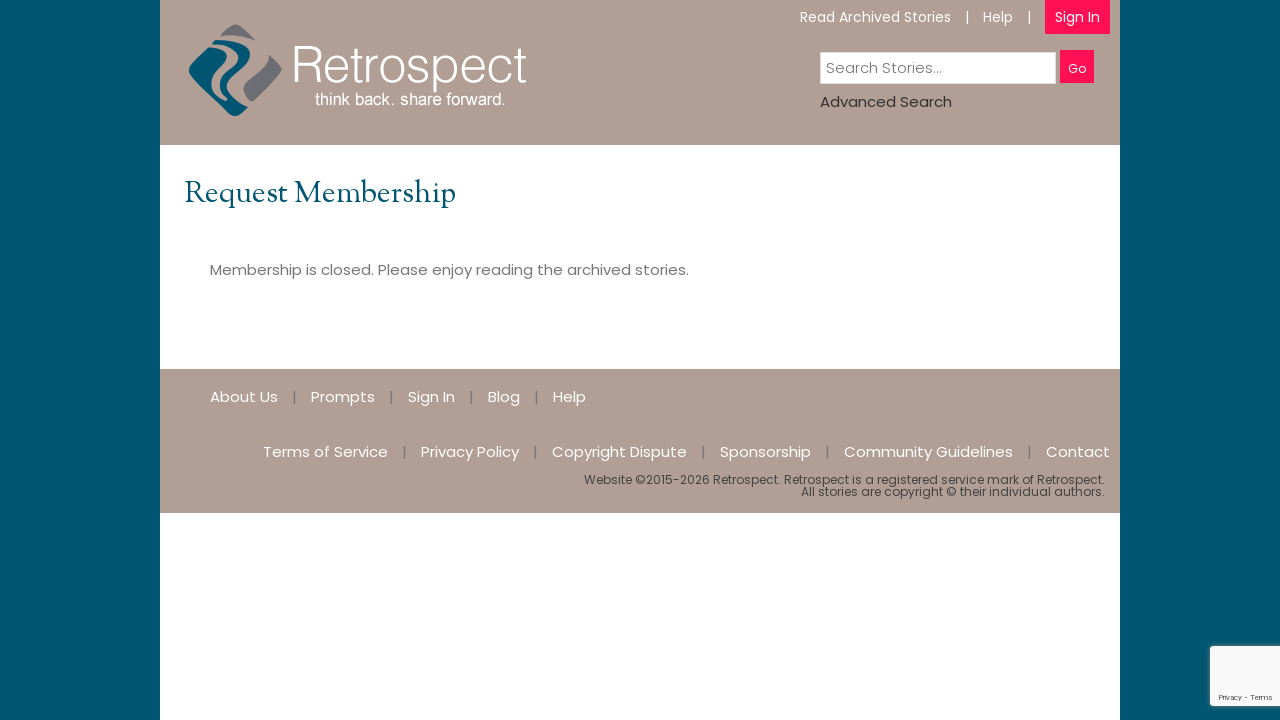

--- FILE ---
content_type: text/html; charset=UTF-8
request_url: https://www.myretrospect.com/register/
body_size: 19949
content:
<!doctype html>

	<html lang="en-US">

	<head>
<meta charset="utf-8" />

<!-- Always force latest IE rendering engine (even in intranet) & Chrome Frame -->

<meta http-equiv="X-UA-Compatible" content="IE=edge,chrome=1" />
<title>Request Membership | Retrospect</title><meta name="viewport" content="width=device-width, initial-scale=1" />


	

<link rel="icon" type="image/png" href="/favicon.png" />
<meta name='robots' content='max-image-preview:large' />

            <script data-no-defer="1" data-ezscrex="false" data-cfasync="false" data-pagespeed-no-defer data-cookieconsent="ignore">
                var ctPublicFunctions = {"_ajax_nonce":"592b6a3c41","_rest_nonce":"527f408ff0","_ajax_url":"\/wp-admin\/admin-ajax.php","_rest_url":"https:\/\/www.myretrospect.com\/wp-json\/","data__cookies_type":"none","data__ajax_type":"rest","data__bot_detector_enabled":"0","data__frontend_data_log_enabled":1,"cookiePrefix":"","wprocket_detected":false,"host_url":"www.myretrospect.com","text__ee_click_to_select":"Click to select the whole data","text__ee_original_email":"The complete one is","text__ee_got_it":"Got it","text__ee_blocked":"Blocked","text__ee_cannot_connect":"Cannot connect","text__ee_cannot_decode":"Can not decode email. Unknown reason","text__ee_email_decoder":"CleanTalk email decoder","text__ee_wait_for_decoding":"The magic is on the way!","text__ee_decoding_process":"Please wait a few seconds while we decode the contact data."}
            </script>
        
            <script data-no-defer="1" data-ezscrex="false" data-cfasync="false" data-pagespeed-no-defer data-cookieconsent="ignore">
                var ctPublic = {"_ajax_nonce":"592b6a3c41","settings__forms__check_internal":"0","settings__forms__check_external":"0","settings__forms__force_protection":"0","settings__forms__search_test":"1","settings__forms__wc_add_to_cart":"0","settings__data__bot_detector_enabled":"0","settings__sfw__anti_crawler":0,"blog_home":"https:\/\/www.myretrospect.com\/","pixel__setting":"3","pixel__enabled":true,"pixel__url":"https:\/\/moderate9-v4.cleantalk.org\/pixel\/ba82d5700f1d74db5957a5de47dea015.gif","data__email_check_before_post":"0","data__email_check_exist_post":"0","data__cookies_type":"none","data__key_is_ok":true,"data__visible_fields_required":true,"wl_brandname":"Anti-Spam by CleanTalk","wl_brandname_short":"CleanTalk","ct_checkjs_key":"f65b4dc5c6ab6a3cb9253957eb2f3b3d91c9f4b3634841c0a6bbe2a9d62066ed","emailEncoderPassKey":"0ab84f9110f9d41bf47a420c4fee5287","bot_detector_forms_excluded":"W10=","advancedCacheExists":true,"varnishCacheExists":false,"wc_ajax_add_to_cart":true}
            </script>
        <link rel='dns-prefetch' href='//ajax.googleapis.com' />
<link rel='dns-prefetch' href='//fonts.googleapis.com' />
<link rel='dns-prefetch' href='//use.fontawesome.com' />
<link rel="alternate" title="oEmbed (JSON)" type="application/json+oembed" href="https://www.myretrospect.com/wp-json/oembed/1.0/embed?url" />
<link rel="alternate" title="oEmbed (XML)" type="text/xml+oembed" href="https://www.myretrospect.com/wp-json/oembed/1.0/embed?url&#038;format=xml" />
<style id='wp-img-auto-sizes-contain-inline-css' type='text/css'>
img:is([sizes=auto i],[sizes^="auto," i]){contain-intrinsic-size:3000px 1500px}
/*# sourceURL=wp-img-auto-sizes-contain-inline-css */
</style>
<link rel='stylesheet' id='jquery-style-css' href='//ajax.googleapis.com/ajax/libs/jqueryui/1.8.2/themes/smoothness/jquery-ui.css?ver=6c48c48db28058beb862e14b4e48d852' type='text/css' media='all' />
<link rel='stylesheet' id='story-admin-styles-css' href='https://www.myretrospect.com/wp-content/plugins/retrospect-stories/css/style.css?ver=6c48c48db28058beb862e14b4e48d852' type='text/css' media='all' />
<link rel='stylesheet' id='wpgo-theme-css' href='https://www.myretrospect.com/wp-content/themes/myretrospect/style.css?ver=6c48c48db28058beb862e14b4e48d852' type='text/css' media='all' />
<style id='wp-emoji-styles-inline-css' type='text/css'>

	img.wp-smiley, img.emoji {
		display: inline !important;
		border: none !important;
		box-shadow: none !important;
		height: 1em !important;
		width: 1em !important;
		margin: 0 0.07em !important;
		vertical-align: -0.1em !important;
		background: none !important;
		padding: 0 !important;
	}
/*# sourceURL=wp-emoji-styles-inline-css */
</style>
<link rel='stylesheet' id='wp-block-library-css' href='https://www.myretrospect.com/wp-includes/css/dist/block-library/style.min.css?ver=6c48c48db28058beb862e14b4e48d852' type='text/css' media='all' />
<style id='global-styles-inline-css' type='text/css'>
:root{--wp--preset--aspect-ratio--square: 1;--wp--preset--aspect-ratio--4-3: 4/3;--wp--preset--aspect-ratio--3-4: 3/4;--wp--preset--aspect-ratio--3-2: 3/2;--wp--preset--aspect-ratio--2-3: 2/3;--wp--preset--aspect-ratio--16-9: 16/9;--wp--preset--aspect-ratio--9-16: 9/16;--wp--preset--color--black: #000000;--wp--preset--color--cyan-bluish-gray: #abb8c3;--wp--preset--color--white: #ffffff;--wp--preset--color--pale-pink: #f78da7;--wp--preset--color--vivid-red: #cf2e2e;--wp--preset--color--luminous-vivid-orange: #ff6900;--wp--preset--color--luminous-vivid-amber: #fcb900;--wp--preset--color--light-green-cyan: #7bdcb5;--wp--preset--color--vivid-green-cyan: #00d084;--wp--preset--color--pale-cyan-blue: #8ed1fc;--wp--preset--color--vivid-cyan-blue: #0693e3;--wp--preset--color--vivid-purple: #9b51e0;--wp--preset--gradient--vivid-cyan-blue-to-vivid-purple: linear-gradient(135deg,rgb(6,147,227) 0%,rgb(155,81,224) 100%);--wp--preset--gradient--light-green-cyan-to-vivid-green-cyan: linear-gradient(135deg,rgb(122,220,180) 0%,rgb(0,208,130) 100%);--wp--preset--gradient--luminous-vivid-amber-to-luminous-vivid-orange: linear-gradient(135deg,rgb(252,185,0) 0%,rgb(255,105,0) 100%);--wp--preset--gradient--luminous-vivid-orange-to-vivid-red: linear-gradient(135deg,rgb(255,105,0) 0%,rgb(207,46,46) 100%);--wp--preset--gradient--very-light-gray-to-cyan-bluish-gray: linear-gradient(135deg,rgb(238,238,238) 0%,rgb(169,184,195) 100%);--wp--preset--gradient--cool-to-warm-spectrum: linear-gradient(135deg,rgb(74,234,220) 0%,rgb(151,120,209) 20%,rgb(207,42,186) 40%,rgb(238,44,130) 60%,rgb(251,105,98) 80%,rgb(254,248,76) 100%);--wp--preset--gradient--blush-light-purple: linear-gradient(135deg,rgb(255,206,236) 0%,rgb(152,150,240) 100%);--wp--preset--gradient--blush-bordeaux: linear-gradient(135deg,rgb(254,205,165) 0%,rgb(254,45,45) 50%,rgb(107,0,62) 100%);--wp--preset--gradient--luminous-dusk: linear-gradient(135deg,rgb(255,203,112) 0%,rgb(199,81,192) 50%,rgb(65,88,208) 100%);--wp--preset--gradient--pale-ocean: linear-gradient(135deg,rgb(255,245,203) 0%,rgb(182,227,212) 50%,rgb(51,167,181) 100%);--wp--preset--gradient--electric-grass: linear-gradient(135deg,rgb(202,248,128) 0%,rgb(113,206,126) 100%);--wp--preset--gradient--midnight: linear-gradient(135deg,rgb(2,3,129) 0%,rgb(40,116,252) 100%);--wp--preset--font-size--small: 13px;--wp--preset--font-size--medium: 20px;--wp--preset--font-size--large: 36px;--wp--preset--font-size--x-large: 42px;--wp--preset--spacing--20: 0.44rem;--wp--preset--spacing--30: 0.67rem;--wp--preset--spacing--40: 1rem;--wp--preset--spacing--50: 1.5rem;--wp--preset--spacing--60: 2.25rem;--wp--preset--spacing--70: 3.38rem;--wp--preset--spacing--80: 5.06rem;--wp--preset--shadow--natural: 6px 6px 9px rgba(0, 0, 0, 0.2);--wp--preset--shadow--deep: 12px 12px 50px rgba(0, 0, 0, 0.4);--wp--preset--shadow--sharp: 6px 6px 0px rgba(0, 0, 0, 0.2);--wp--preset--shadow--outlined: 6px 6px 0px -3px rgb(255, 255, 255), 6px 6px rgb(0, 0, 0);--wp--preset--shadow--crisp: 6px 6px 0px rgb(0, 0, 0);}:where(.is-layout-flex){gap: 0.5em;}:where(.is-layout-grid){gap: 0.5em;}body .is-layout-flex{display: flex;}.is-layout-flex{flex-wrap: wrap;align-items: center;}.is-layout-flex > :is(*, div){margin: 0;}body .is-layout-grid{display: grid;}.is-layout-grid > :is(*, div){margin: 0;}:where(.wp-block-columns.is-layout-flex){gap: 2em;}:where(.wp-block-columns.is-layout-grid){gap: 2em;}:where(.wp-block-post-template.is-layout-flex){gap: 1.25em;}:where(.wp-block-post-template.is-layout-grid){gap: 1.25em;}.has-black-color{color: var(--wp--preset--color--black) !important;}.has-cyan-bluish-gray-color{color: var(--wp--preset--color--cyan-bluish-gray) !important;}.has-white-color{color: var(--wp--preset--color--white) !important;}.has-pale-pink-color{color: var(--wp--preset--color--pale-pink) !important;}.has-vivid-red-color{color: var(--wp--preset--color--vivid-red) !important;}.has-luminous-vivid-orange-color{color: var(--wp--preset--color--luminous-vivid-orange) !important;}.has-luminous-vivid-amber-color{color: var(--wp--preset--color--luminous-vivid-amber) !important;}.has-light-green-cyan-color{color: var(--wp--preset--color--light-green-cyan) !important;}.has-vivid-green-cyan-color{color: var(--wp--preset--color--vivid-green-cyan) !important;}.has-pale-cyan-blue-color{color: var(--wp--preset--color--pale-cyan-blue) !important;}.has-vivid-cyan-blue-color{color: var(--wp--preset--color--vivid-cyan-blue) !important;}.has-vivid-purple-color{color: var(--wp--preset--color--vivid-purple) !important;}.has-black-background-color{background-color: var(--wp--preset--color--black) !important;}.has-cyan-bluish-gray-background-color{background-color: var(--wp--preset--color--cyan-bluish-gray) !important;}.has-white-background-color{background-color: var(--wp--preset--color--white) !important;}.has-pale-pink-background-color{background-color: var(--wp--preset--color--pale-pink) !important;}.has-vivid-red-background-color{background-color: var(--wp--preset--color--vivid-red) !important;}.has-luminous-vivid-orange-background-color{background-color: var(--wp--preset--color--luminous-vivid-orange) !important;}.has-luminous-vivid-amber-background-color{background-color: var(--wp--preset--color--luminous-vivid-amber) !important;}.has-light-green-cyan-background-color{background-color: var(--wp--preset--color--light-green-cyan) !important;}.has-vivid-green-cyan-background-color{background-color: var(--wp--preset--color--vivid-green-cyan) !important;}.has-pale-cyan-blue-background-color{background-color: var(--wp--preset--color--pale-cyan-blue) !important;}.has-vivid-cyan-blue-background-color{background-color: var(--wp--preset--color--vivid-cyan-blue) !important;}.has-vivid-purple-background-color{background-color: var(--wp--preset--color--vivid-purple) !important;}.has-black-border-color{border-color: var(--wp--preset--color--black) !important;}.has-cyan-bluish-gray-border-color{border-color: var(--wp--preset--color--cyan-bluish-gray) !important;}.has-white-border-color{border-color: var(--wp--preset--color--white) !important;}.has-pale-pink-border-color{border-color: var(--wp--preset--color--pale-pink) !important;}.has-vivid-red-border-color{border-color: var(--wp--preset--color--vivid-red) !important;}.has-luminous-vivid-orange-border-color{border-color: var(--wp--preset--color--luminous-vivid-orange) !important;}.has-luminous-vivid-amber-border-color{border-color: var(--wp--preset--color--luminous-vivid-amber) !important;}.has-light-green-cyan-border-color{border-color: var(--wp--preset--color--light-green-cyan) !important;}.has-vivid-green-cyan-border-color{border-color: var(--wp--preset--color--vivid-green-cyan) !important;}.has-pale-cyan-blue-border-color{border-color: var(--wp--preset--color--pale-cyan-blue) !important;}.has-vivid-cyan-blue-border-color{border-color: var(--wp--preset--color--vivid-cyan-blue) !important;}.has-vivid-purple-border-color{border-color: var(--wp--preset--color--vivid-purple) !important;}.has-vivid-cyan-blue-to-vivid-purple-gradient-background{background: var(--wp--preset--gradient--vivid-cyan-blue-to-vivid-purple) !important;}.has-light-green-cyan-to-vivid-green-cyan-gradient-background{background: var(--wp--preset--gradient--light-green-cyan-to-vivid-green-cyan) !important;}.has-luminous-vivid-amber-to-luminous-vivid-orange-gradient-background{background: var(--wp--preset--gradient--luminous-vivid-amber-to-luminous-vivid-orange) !important;}.has-luminous-vivid-orange-to-vivid-red-gradient-background{background: var(--wp--preset--gradient--luminous-vivid-orange-to-vivid-red) !important;}.has-very-light-gray-to-cyan-bluish-gray-gradient-background{background: var(--wp--preset--gradient--very-light-gray-to-cyan-bluish-gray) !important;}.has-cool-to-warm-spectrum-gradient-background{background: var(--wp--preset--gradient--cool-to-warm-spectrum) !important;}.has-blush-light-purple-gradient-background{background: var(--wp--preset--gradient--blush-light-purple) !important;}.has-blush-bordeaux-gradient-background{background: var(--wp--preset--gradient--blush-bordeaux) !important;}.has-luminous-dusk-gradient-background{background: var(--wp--preset--gradient--luminous-dusk) !important;}.has-pale-ocean-gradient-background{background: var(--wp--preset--gradient--pale-ocean) !important;}.has-electric-grass-gradient-background{background: var(--wp--preset--gradient--electric-grass) !important;}.has-midnight-gradient-background{background: var(--wp--preset--gradient--midnight) !important;}.has-small-font-size{font-size: var(--wp--preset--font-size--small) !important;}.has-medium-font-size{font-size: var(--wp--preset--font-size--medium) !important;}.has-large-font-size{font-size: var(--wp--preset--font-size--large) !important;}.has-x-large-font-size{font-size: var(--wp--preset--font-size--x-large) !important;}
/*# sourceURL=global-styles-inline-css */
</style>

<style id='classic-theme-styles-inline-css' type='text/css'>
/*! This file is auto-generated */
.wp-block-button__link{color:#fff;background-color:#32373c;border-radius:9999px;box-shadow:none;text-decoration:none;padding:calc(.667em + 2px) calc(1.333em + 2px);font-size:1.125em}.wp-block-file__button{background:#32373c;color:#fff;text-decoration:none}
/*# sourceURL=/wp-includes/css/classic-themes.min.css */
</style>
<style id='font-awesome-svg-styles-default-inline-css' type='text/css'>
.svg-inline--fa {
  display: inline-block;
  height: 1em;
  overflow: visible;
  vertical-align: -.125em;
}
/*# sourceURL=font-awesome-svg-styles-default-inline-css */
</style>
<link rel='stylesheet' id='font-awesome-svg-styles-css' href='https://www.myretrospect.com/wp-content/uploads/font-awesome/v7.1.0/css/svg-with-js.css' type='text/css' media='all' />
<style id='font-awesome-svg-styles-inline-css' type='text/css'>
   .wp-block-font-awesome-icon svg::before,
   .wp-rich-text-font-awesome-icon svg::before {content: unset;}
/*# sourceURL=font-awesome-svg-styles-inline-css */
</style>
<link rel='stylesheet' id='bp-tooltips-css' href='https://www.myretrospect.com/wp-content/plugins/buddypress/bp-core/css/bp-tooltips.min.css?ver=14.4.0' type='text/css' media='all' />
<link rel='stylesheet' id='bp-legacy-css-css' href='https://www.myretrospect.com/wp-content/plugins/buddypress/bp-templates/bp-legacy/css/buddypress.min.css?ver=14.4.0' type='text/css' media='screen' />
<link rel='stylesheet' id='cleantalk-public-css-css' href='https://www.myretrospect.com/wp-content/plugins/cleantalk-spam-protect/css/cleantalk-public.min.css?ver=6.71_1769098387' type='text/css' media='all' />
<link rel='stylesheet' id='cleantalk-email-decoder-css-css' href='https://www.myretrospect.com/wp-content/plugins/cleantalk-spam-protect/css/cleantalk-email-decoder.min.css?ver=6.71_1769098387' type='text/css' media='all' />
<link rel='stylesheet' id='contact-form-7-css' href='https://www.myretrospect.com/wp-content/plugins/contact-form-7/includes/css/styles.css?ver=6.1.4' type='text/css' media='all' />
<link rel='stylesheet' id='dashicons-css' href='https://www.myretrospect.com/wp-includes/css/dashicons.min.css?ver=6c48c48db28058beb862e14b4e48d852' type='text/css' media='all' />
<link rel='stylesheet' id='responsive-style-css' href='https://www.myretrospect.com/wp-content/themes/myretrospect/responsive.css?ver=6c48c48db28058beb862e14b4e48d852' type='text/css' media='all' />
<link rel='stylesheet' id='custom-style-css' href='https://www.myretrospect.com/wp-content/themes/myretrospect/custom.css?ver=6c48c48db28058beb862e14b4e48d852' type='text/css' media='all' />
<link rel='stylesheet' id='custom-style-loaders-css' href='https://www.myretrospect.com/wp-content/themes/myretrospect/loaders.css?ver=6c48c48db28058beb862e14b4e48d852' type='text/css' media='all' />
<link rel='stylesheet' id='wpgo-open-sans-font-css' href='//fonts.googleapis.com/css?family=Open+Sans%3A300italic%2C400italic%2C600italic%2C300%2C400%2C600&#038;subset=latin%2Clatin-ext&#038;ver=6.9' type='text/css' media='all' />
<link rel='stylesheet' id='wpgo-dashicons-css' href='https://www.myretrospect.com/wp-includes/css/dashicons.min.css?ver=6c48c48db28058beb862e14b4e48d852' type='text/css' media='all' />
<link rel='stylesheet' id='font-awesome-official-css' href='https://use.fontawesome.com/releases/v7.1.0/css/all.css' type='text/css' media='all' integrity="sha384-YgSbYtJcfPnMV/aJ0UdQk84ctht/ckX0MrfQwxOhw43RMBw2WSaDSMVh4gQwLdE4" crossorigin="anonymous" />
<link rel='stylesheet' id='font-awesome-official-v4shim-css' href='https://use.fontawesome.com/releases/v7.1.0/css/v4-shims.css' type='text/css' media='all' integrity="sha384-x7gY7KtJtebXMA+u0+29uPlUOz4p7j98RqgzQi1GfRXoi2lLDwinWvWfqWmlDB/i" crossorigin="anonymous" />
<script type="text/javascript">
            window._nslDOMReady = (function () {
                const executedCallbacks = new Set();
            
                return function (callback) {
                    /**
                    * Third parties might dispatch DOMContentLoaded events, so we need to ensure that we only run our callback once!
                    */
                    if (executedCallbacks.has(callback)) return;
            
                    const wrappedCallback = function () {
                        if (executedCallbacks.has(callback)) return;
                        executedCallbacks.add(callback);
                        callback();
                    };
            
                    if (document.readyState === "complete" || document.readyState === "interactive") {
                        wrappedCallback();
                    } else {
                        document.addEventListener("DOMContentLoaded", wrappedCallback);
                    }
                };
            })();
        </script><script type="text/javascript" src="https://www.myretrospect.com/wp-includes/js/jquery/jquery.min.js?ver=3.7.1" id="jquery-core-js"></script>
<script type="text/javascript" src="https://www.myretrospect.com/wp-includes/js/jquery/jquery-migrate.min.js?ver=3.4.1" id="jquery-migrate-js"></script>
<script type="text/javascript" src="https://www.myretrospect.com/wp-content/plugins/retrospect-stories/particles.js?ver=6c48c48db28058beb862e14b4e48d852" id="stories-particles-scripts-js"></script>
<script type="text/javascript" id="bp-confirm-js-extra">
/* <![CDATA[ */
var BP_Confirm = {"are_you_sure":"Are you sure?"};
//# sourceURL=bp-confirm-js-extra
/* ]]> */
</script>
<script type="text/javascript" src="https://www.myretrospect.com/wp-content/plugins/buddypress/bp-core/js/confirm.min.js?ver=14.4.0" id="bp-confirm-js"></script>
<script type="text/javascript" src="https://www.myretrospect.com/wp-content/plugins/buddypress/bp-core/js/jquery-query.min.js?ver=14.4.0" id="bp-jquery-query-js"></script>
<script type="text/javascript" src="https://www.myretrospect.com/wp-content/plugins/buddypress/bp-core/js/vendor/jquery-cookie.min.js?ver=14.4.0" id="bp-jquery-cookie-js"></script>
<script type="text/javascript" src="https://www.myretrospect.com/wp-content/plugins/buddypress/bp-core/js/vendor/jquery-scroll-to.min.js?ver=14.4.0" id="bp-jquery-scroll-to-js"></script>
<script type="text/javascript" id="bp-legacy-js-js-extra">
/* <![CDATA[ */
var BP_DTheme = {"accepted":"Accepted","close":"Close","comments":"comments","leave_group_confirm":"Are you sure you want to leave this group?","mark_as_fav":"Favorite","my_favs":"My Favorites","rejected":"Rejected","remove_fav":"Remove Favorite","show_all":"Show all","show_all_comments":"Show all comments for this thread","show_x_comments":"Show all comments (%d)","unsaved_changes":"Your profile has unsaved changes. If you leave the page, the changes will be lost.","view":"View","store_filter_settings":""};
//# sourceURL=bp-legacy-js-js-extra
/* ]]> */
</script>
<script type="text/javascript" src="https://www.myretrospect.com/wp-content/plugins/buddypress/bp-templates/bp-legacy/js/buddypress.min.js?ver=14.4.0" id="bp-legacy-js-js"></script>
<script type="text/javascript" id="zxcvbn-async-js-extra">
/* <![CDATA[ */
var _zxcvbnSettings = {"src":"https://www.myretrospect.com/wp-includes/js/zxcvbn.min.js"};
//# sourceURL=zxcvbn-async-js-extra
/* ]]> */
</script>
<script type="text/javascript" src="https://www.myretrospect.com/wp-includes/js/zxcvbn-async.min.js?ver=1.0" id="zxcvbn-async-js"></script>
<script type="text/javascript" src="https://www.myretrospect.com/wp-includes/js/dist/hooks.min.js?ver=dd5603f07f9220ed27f1" id="wp-hooks-js"></script>
<script type="text/javascript" src="https://www.myretrospect.com/wp-includes/js/dist/i18n.min.js?ver=c26c3dc7bed366793375" id="wp-i18n-js"></script>
<script type="text/javascript" id="wp-i18n-js-after">
/* <![CDATA[ */
wp.i18n.setLocaleData( { 'text direction\u0004ltr': [ 'ltr' ] } );
//# sourceURL=wp-i18n-js-after
/* ]]> */
</script>
<script type="text/javascript" id="password-strength-meter-js-extra">
/* <![CDATA[ */
var pwsL10n = {"unknown":"Password strength unknown","short":"Very weak","bad":"Weak","good":"Medium","strong":"Strong","mismatch":"Mismatch"};
//# sourceURL=password-strength-meter-js-extra
/* ]]> */
</script>
<script type="text/javascript" src="https://www.myretrospect.com/wp-admin/js/password-strength-meter.min.js?ver=6c48c48db28058beb862e14b4e48d852" id="password-strength-meter-js"></script>
<script type="text/javascript" id="bp-legacy-password-verify-password-verify-js-extra">
/* <![CDATA[ */
var bpPasswordVerify = {"tooWeakPasswordWarning":"Your password is too weak, please use a stronger password.","requiredPassStrength":"0"};
//# sourceURL=bp-legacy-password-verify-password-verify-js-extra
/* ]]> */
</script>
<script type="text/javascript" src="https://www.myretrospect.com/wp-content/plugins/buddypress/bp-templates/bp-legacy/js/password-verify.min.js?ver=14.4.0" id="bp-legacy-password-verify-password-verify-js"></script>
<script type="text/javascript" src="https://www.myretrospect.com/wp-content/plugins/cleantalk-spam-protect/js/apbct-public-bundle_gathering.min.js?ver=6.71_1769098387" id="apbct-public-bundle_gathering.min-js-js"></script>
<script type="text/javascript" src="https://www.myretrospect.com/wp-content/plugins/retrospect-stories/frontend.js?ver=6c48c48db28058beb862e14b4e48d852" id="stories-scripts-js"></script>
<script type="text/javascript" src="https://www.myretrospect.com/wp-content/plugins/retrospect-stories/jquery.cycle.js?ver=6c48c48db28058beb862e14b4e48d852" id="cycle-stories-scripts-js"></script>
<script type="text/javascript" src="https://www.myretrospect.com/wp-content/plugins/retrospect-stories/widget.js?ver=6c48c48db28058beb862e14b4e48d852" id="stories-like-widget-js"></script>
<link rel="https://api.w.org/" href="https://www.myretrospect.com/wp-json/" /><link rel="alternate" title="JSON" type="application/json" href="https://www.myretrospect.com/wp-json/wp/v2/posts/0" />
	<script type="text/javascript">var ajaxurl = 'https://www.myretrospect.com/wp-admin/admin-ajax.php';</script>

<!-- Minn Lite customizer styles --><style type="text/css">body { background-color: #ffffff;}#container {color: #363636;}#container a, #container a:link, #container a:visited {color: #333;}</style>

	<link rel="alternate" type="application/rss+xml" title="Retrospect | Site Wide Activity RSS Feed" href="https://www.myretrospect.com/activity/feed/" />

<link rel='canonical' href='https://www.myretrospect.com/register/' />
<style type="text/css">div.nsl-container[data-align="left"] {
    text-align: left;
}

div.nsl-container[data-align="center"] {
    text-align: center;
}

div.nsl-container[data-align="right"] {
    text-align: right;
}


div.nsl-container div.nsl-container-buttons a[data-plugin="nsl"] {
    text-decoration: none;
    box-shadow: none;
    border: 0;
}

div.nsl-container .nsl-container-buttons {
    display: flex;
    padding: 5px 0;
}

div.nsl-container.nsl-container-block .nsl-container-buttons {
    display: inline-grid;
    grid-template-columns: minmax(145px, auto);
}

div.nsl-container-block-fullwidth .nsl-container-buttons {
    flex-flow: column;
    align-items: center;
}

div.nsl-container-block-fullwidth .nsl-container-buttons a,
div.nsl-container-block .nsl-container-buttons a {
    flex: 1 1 auto;
    display: block;
    margin: 5px 0;
    width: 100%;
}

div.nsl-container-inline {
    margin: -5px;
    text-align: left;
}

div.nsl-container-inline .nsl-container-buttons {
    justify-content: center;
    flex-wrap: wrap;
}

div.nsl-container-inline .nsl-container-buttons a {
    margin: 5px;
    display: inline-block;
}

div.nsl-container-grid .nsl-container-buttons {
    flex-flow: row;
    align-items: center;
    flex-wrap: wrap;
}

div.nsl-container-grid .nsl-container-buttons a {
    flex: 1 1 auto;
    display: block;
    margin: 5px;
    max-width: 280px;
    width: 100%;
}

@media only screen and (min-width: 650px) {
    div.nsl-container-grid .nsl-container-buttons a {
        width: auto;
    }
}

div.nsl-container .nsl-button {
    cursor: pointer;
    vertical-align: top;
    border-radius: 4px;
}

div.nsl-container .nsl-button-default {
    color: #fff;
    display: flex;
}

div.nsl-container .nsl-button-icon {
    display: inline-block;
}

div.nsl-container .nsl-button-svg-container {
    flex: 0 0 auto;
    padding: 8px;
    display: flex;
    align-items: center;
}

div.nsl-container svg {
    height: 24px;
    width: 24px;
    vertical-align: top;
}

div.nsl-container .nsl-button-default div.nsl-button-label-container {
    margin: 0 24px 0 12px;
    padding: 10px 0;
    font-family: Helvetica, Arial, sans-serif;
    font-size: 16px;
    line-height: 20px;
    letter-spacing: .25px;
    overflow: hidden;
    text-align: center;
    text-overflow: clip;
    white-space: nowrap;
    flex: 1 1 auto;
    -webkit-font-smoothing: antialiased;
    -moz-osx-font-smoothing: grayscale;
    text-transform: none;
    display: inline-block;
}

div.nsl-container .nsl-button-google[data-skin="light"] {
    box-shadow: inset 0 0 0 1px #747775;
    color: #1f1f1f;
}

div.nsl-container .nsl-button-google[data-skin="dark"] {
    box-shadow: inset 0 0 0 1px #8E918F;
    color: #E3E3E3;
}

div.nsl-container .nsl-button-google[data-skin="neutral"] {
    color: #1F1F1F;
}

div.nsl-container .nsl-button-google div.nsl-button-label-container {
    font-family: "Roboto Medium", Roboto, Helvetica, Arial, sans-serif;
}

div.nsl-container .nsl-button-apple .nsl-button-svg-container {
    padding: 0 6px;
}

div.nsl-container .nsl-button-apple .nsl-button-svg-container svg {
    height: 40px;
    width: auto;
}

div.nsl-container .nsl-button-apple[data-skin="light"] {
    color: #000;
    box-shadow: 0 0 0 1px #000;
}

div.nsl-container .nsl-button-facebook[data-skin="white"] {
    color: #000;
    box-shadow: inset 0 0 0 1px #000;
}

div.nsl-container .nsl-button-facebook[data-skin="light"] {
    color: #1877F2;
    box-shadow: inset 0 0 0 1px #1877F2;
}

div.nsl-container .nsl-button-spotify[data-skin="white"] {
    color: #191414;
    box-shadow: inset 0 0 0 1px #191414;
}

div.nsl-container .nsl-button-apple div.nsl-button-label-container {
    font-size: 17px;
    font-family: -apple-system, BlinkMacSystemFont, "Segoe UI", Roboto, Helvetica, Arial, sans-serif, "Apple Color Emoji", "Segoe UI Emoji", "Segoe UI Symbol";
}

div.nsl-container .nsl-button-slack div.nsl-button-label-container {
    font-size: 17px;
    font-family: -apple-system, BlinkMacSystemFont, "Segoe UI", Roboto, Helvetica, Arial, sans-serif, "Apple Color Emoji", "Segoe UI Emoji", "Segoe UI Symbol";
}

div.nsl-container .nsl-button-slack[data-skin="light"] {
    color: #000000;
    box-shadow: inset 0 0 0 1px #DDDDDD;
}

div.nsl-container .nsl-button-tiktok[data-skin="light"] {
    color: #161823;
    box-shadow: 0 0 0 1px rgba(22, 24, 35, 0.12);
}


div.nsl-container .nsl-button-kakao {
    color: rgba(0, 0, 0, 0.85);
}

.nsl-clear {
    clear: both;
}

.nsl-container {
    clear: both;
}

.nsl-disabled-provider .nsl-button {
    filter: grayscale(1);
    opacity: 0.8;
}

/*Button align start*/

div.nsl-container-inline[data-align="left"] .nsl-container-buttons {
    justify-content: flex-start;
}

div.nsl-container-inline[data-align="center"] .nsl-container-buttons {
    justify-content: center;
}

div.nsl-container-inline[data-align="right"] .nsl-container-buttons {
    justify-content: flex-end;
}


div.nsl-container-grid[data-align="left"] .nsl-container-buttons {
    justify-content: flex-start;
}

div.nsl-container-grid[data-align="center"] .nsl-container-buttons {
    justify-content: center;
}

div.nsl-container-grid[data-align="right"] .nsl-container-buttons {
    justify-content: flex-end;
}

div.nsl-container-grid[data-align="space-around"] .nsl-container-buttons {
    justify-content: space-around;
}

div.nsl-container-grid[data-align="space-between"] .nsl-container-buttons {
    justify-content: space-between;
}

/* Button align end*/

/* Redirect */

#nsl-redirect-overlay {
    display: flex;
    flex-direction: column;
    justify-content: center;
    align-items: center;
    position: fixed;
    z-index: 1000000;
    left: 0;
    top: 0;
    width: 100%;
    height: 100%;
    backdrop-filter: blur(1px);
    background-color: RGBA(0, 0, 0, .32);;
}

#nsl-redirect-overlay-container {
    display: flex;
    flex-direction: column;
    justify-content: center;
    align-items: center;
    background-color: white;
    padding: 30px;
    border-radius: 10px;
}

#nsl-redirect-overlay-spinner {
    content: '';
    display: block;
    margin: 20px;
    border: 9px solid RGBA(0, 0, 0, .6);
    border-top: 9px solid #fff;
    border-radius: 50%;
    box-shadow: inset 0 0 0 1px RGBA(0, 0, 0, .6), 0 0 0 1px RGBA(0, 0, 0, .6);
    width: 40px;
    height: 40px;
    animation: nsl-loader-spin 2s linear infinite;
}

@keyframes nsl-loader-spin {
    0% {
        transform: rotate(0deg)
    }
    to {
        transform: rotate(360deg)
    }
}

#nsl-redirect-overlay-title {
    font-family: -apple-system, BlinkMacSystemFont, "Segoe UI", Roboto, Oxygen-Sans, Ubuntu, Cantarell, "Helvetica Neue", sans-serif;
    font-size: 18px;
    font-weight: bold;
    color: #3C434A;
}

#nsl-redirect-overlay-text {
    font-family: -apple-system, BlinkMacSystemFont, "Segoe UI", Roboto, Oxygen-Sans, Ubuntu, Cantarell, "Helvetica Neue", sans-serif;
    text-align: center;
    font-size: 14px;
    color: #3C434A;
}

/* Redirect END*/</style><style type="text/css">/* Notice fallback */
#nsl-notices-fallback {
    position: fixed;
    right: 10px;
    top: 10px;
    z-index: 10000;
}

.admin-bar #nsl-notices-fallback {
    top: 42px;
}

#nsl-notices-fallback > div {
    position: relative;
    background: #fff;
    border-left: 4px solid #fff;
    box-shadow: 0 1px 1px 0 rgba(0, 0, 0, .1);
    margin: 5px 15px 2px;
    padding: 1px 20px;
}

#nsl-notices-fallback > div.error {
    display: block;
    border-left-color: #dc3232;
}

#nsl-notices-fallback > div.updated {
    display: block;
    border-left-color: #46b450;
}

#nsl-notices-fallback p {
    margin: .5em 0;
    padding: 2px;
}

#nsl-notices-fallback > div:after {
    position: absolute;
    right: 5px;
    top: 5px;
    content: '\00d7';
    display: block;
    height: 16px;
    width: 16px;
    line-height: 16px;
    text-align: center;
    font-size: 20px;
    cursor: pointer;
}</style>		<style type="text/css" id="wp-custom-css">
			/* Enter Your Custom CSS Here */

#pg-6-0, #pl-6 .panel-grid-cell .so-panel{
	margin-bottom:0px;
}
#container{background:#fff;}
.moreStories{padding:auto 30px;}
.textwidget{line-height:160% !important;}


.submenu{margin-top:40px !important;}
#topSearch{position: absolute; right: 20px; top: 40px; width: 280px;}
@media screen and (max-width:900px) {
#footer-container {height:auto; text-align: center;}
.socialicons{position: relative; top: 0; right: 0; text-align: center; padding: 10px 0px 0px 0px;}
#menu-footer-menu, .submenu{margin-left:0px!important;}
.submenu{float:none; margin:10px 0px !important;}

}

#menuswitch{display:none; margin: 0px auto 20px; text-align: center;}


@media screen and (max-width:700px) {
#header-container{height: auto;}
#logo-wrap{position:relative; text-align:center; left:0px; top:0px; margin:0px; float:none; width: 100%;}
.logo{margin:0px; max-width:90%;}
#menu-main-menu{float:none; text-align:center; margin-bottom: 0px !important;}
#topSearch{position: relative; right: 0px; top: 0px; margin:auto;}
#menu-footer-menu, .submenu{line-height:20px;}
}

@media screen and (max-width:500px) {
#menuswitch{display:inherit;}
#logo-wrap{padding-bottom: 20px;}
.menu-main-menu-container{display:none;}
#menu-main-menu{float: none; text-align:left;}
#menu-main-menu li::before {content:""; margin-right:0px;}
#menu-main-menu li{display:block; margin:10px 0px 10px 10px;}
.lastLink{text-align:left; margin-bottom:0px;}
.sub-menu{top:8px; display:inherit; position:relative;}
ul.sub-menu li{margin:0px !important;}
#menu-main-menu li:first-child .sub-menu{left: 26px !important;}
.lastLink .sub-menu{top:-5px;}
}

.wpcf7 form.sent *{display:none;}
.wpcf7 form.sent .wpcf7-response-output {
    border-color: #003056;
	background-color: #003056;
	color:#fff;
	font-size: 20px;
    line-height: 1;
    text-transform: uppercase;
	font-weight:700;
	display:block;
}
.wpcf7 form.invalid .wpcf7-response-output, .wpcf7 form.unaccepted .wpcf7-response-output, .wpcf7 form.payment-required .wpcf7-response-output {
    border-color: #ffb900;
	background-color:  #ffb90022;
	color:#000;
	font-weight:700;
	text-transform:uppercase;
}
#panel-4447-0-1-2{display:none;}
span.start, .retrospect .more.right{display:none !important;}
/*
.past-stories:nth-child(1),.past-stories:nth-child(2),.past-stories:nth-child(3),.past-stories:nth-child(4),.past-stories:nth-child(5).past-stories:nth-child(6).past-stories:nth-child(7).past-stories:nth-child(8) {
    display: block ! important;
}
.past-stories {
    display: none ! important;
}*/


#panel-4447-0-1-0,#panel-4447-0-1-1,#panel-4447-0-1-2,#panel-4447-0-1-3,#panel-4447-0-1-4, #backtoblog, #wp-register{
	display:none !important;
}



@media screen and (max-width: 768px) {
    .home-page .retrospect {
        display: none !important;
    }
	.home-page .showMobile.panel-widget-style-for-4457-0-0-0{margin-bottom:40px;}
	.home-page h1{padding-top:40px;}
}
		</style>
		<link href='//fonts.googleapis.com/css?family=Sorts+Mill+Goudy:400,400italic' rel='stylesheet' type='text/css'>
<link href='//fonts.googleapis.com/css?family=Poppins:300,400,500,600,700' rel='stylesheet' type='text/css'>
<script>
var addThisInv = 0;
jQuery(document).ready(function($){
	if (window.location.hash && window.location.hash == '#_=_') {
        if (window.history && history.pushState) {
            window.history.pushState("", document.title, window.location.pathname);
        } else {
            // Prevent scrolling by storing the page's current scroll offset
            var scroll = {
                top: document.body.scrollTop,
                left: document.body.scrollLeft
            };
            window.location.hash = '';
            // Restore the scroll offset, should be flicker free
            document.body.scrollTop = scroll.top;
            document.body.scrollLeft = scroll.left;
        }
    }
	
	
	
	
	
	// why did we add this
	//jQuery("iframe").attr("src",jQuery("iframe").attr("src")+"&entry_1195960677=https://www.myretrospect.com/wp-login.php");



	$(".pageMore.number").on("click",function(){

			$(".pageMore.number").removeClass("selected");

			$(this).addClass("selected");

			var c = jQuery(".pageMore.number.selected").index() - 1;

			

			$(".allStories").hide();

				$(".allStories.page"+c).show();

	});

	$(".pageMore").not(".number").on("click",function(){

			$(this).addClass("selected");

			var th = $(this);

			setTimeout(function(){

				th.removeClass("selected");

				var c = jQuery(".pageMore.number.selected").index();

				if(th.is(".nnext")){

					

					if(c >= jQuery(".pageMore.number").length){

						c = 0;

					}

				} else {

					c = c - 2;

					if(c < 0){

						c = jQuery(".pageMore.number").length - 1;

					}

				}

				

				$(".pageMore.number").removeClass("selected");

				$(".pageMore.number").eq(c).addClass("selected");

				$(".allStories").hide();

				$(".allStories.page"+c).show();

			},100);

			

	});

});

</script>
<script src='//activedemand-static.s3.amazonaws.com/public/javascript/jquery.tracker.compiled.js.gz' type='text/javascript'></script>
</head>

<body data-rsssl=1 class="registration register  buddypress bp-legacy wp-singular post-template-default page page-id-0 page-parent wp-theme-myretrospect two-col-r minn-lite">
<div id="fb-root"></div>
<script>(function(d, s, id) {

  var js, fjs = d.getElementsByTagName(s)[0];

  if (d.getElementById(id)) return;

  js = d.createElement(s); js.id = id;

  js.src = "//connect.facebook.net/en_US/sdk.js#xfbml=1&version=v2.4&appId=223470507696511";

  fjs.parentNode.insertBefore(js, fjs);

}(document, 'script', 'facebook-jssdk'));</script>
<div id="body-container">

<!-- #header-container -->

<div id="outer-container">
<div id="container">
	<div id="container">
	
<div id="header-container">
  <div id="print-logo" class="print"><img src="/wp-content/themes/myretrospect/images/RetrospectLogoAndTag-Print.png" alt="" /></div>
  <header>
    <div id="logo-wrap">
            <a href="https://www.myretrospect.com" ><img alt="Retrospect. Think Back. Share Forward." class="logo" src="/wp-content/themes/myretrospect/images/RetrospectLogoandtag.png" /></a>
      <h2 id="site-title"><span>
                </span></h2>
      <div id="site-description">
              </div>
          </div>
    
    <!-- #logo-wrap --> 
    
    <script>var menuswitchopen;</script>
    <div id="menuswitch"><a href="javascript:void(0);" onclick='

if(menuswitchopen!=true){

jQuery(".menu-main-menu-container").css("display","inherit");

menuswitchopen=true;

} else {

jQuery(".menu-main-menu-container").css("display","none");

menuswitchopen=false;

}

'><img src="/wp-content/uploads/2015/11/bars.png" width="22" height="16" alt=""/></a></div>
   
<div class="menu-main-menu-container"><label for="respond" class="respond" onclick></label><ul id="menu-main-menu" class="menu"><li id="menu-item-5518" class="menu-item menu-item-type-custom menu-item-object-custom menu-item-has-children menu-item-5518"><a>Read Archived Stories</a>
<ul class="sub-menu">
	<li id="menu-item-480" class="menu-item menu-item-type-post_type menu-item-object-page menu-item-480"><a href="https://www.myretrospect.com/the-stories/past-prompts/">Prompts</a></li>
	<li id="menu-item-486" class="menu-item menu-item-type-post_type menu-item-object-page menu-item-486"><a href="https://www.myretrospect.com/the-stories/surprise-me/">Surprise Me</a></li>
	<li id="menu-item-479" class="menu-item menu-item-type-post_type menu-item-object-page menu-item-479"><a href="https://www.myretrospect.com/the-stories/by-people-i-follow/">By People I Follow</a></li>
	<li id="menu-item-82230" class="menu-item menu-item-type-post_type menu-item-object-page menu-item-82230"><a href="https://www.myretrospect.com/author/">My Stories</a></li>
	<li id="menu-item-6347" class="menu-item menu-item-type-custom menu-item-object-custom menu-item-6347"><a href="/prompts/invited/">Invited Stories</a></li>
</ul>
</li>
<li id="menu-item-285" class="menu-item menu-item-type-post_type menu-item-object-page menu-item-285"><a href="https://www.myretrospect.com/help/">Help</a></li>
<li class="lastLink"><a href="/wp-login.php">Sign In</a></li></ul></div>    <form role="search" id="topSearch" method="get" class="search-form" action="/">
      <input style="margin-bottom: 10px;width: 80%;" type="search" placeholder="Search Stories..." value="" onKeydown="if (event.keyCode==13){jQuery('#topSearch').submit();}" name="s">
      <a class="more" href="javascript:jQuery('#topSearch').submit();" style="display:inline-block;border-radius:0px;height:20px;  height: 26px;

  line-height: 28px;">Go</a>
  <br>
  <a href="/index.php?s= ">Advanced Search</a>
    </form>
  </header>
  
  <!-- header --> 
  
</div> 

	<main class="content">

		
		


		


			<article id="post-0" class="bp_register type-bp_register singular-page post-0 page type-page status-publish hentry">



				<header>

					
					<h1 class="page-title entry-title">Request Membership</h1>
				</header>



				


				<div class="post-content">



					<script>
	var res = 0;
	var inv = 0;
jQuery(document).ready(function(){
	var inv = setInterval(function(){
		res = grecaptcha.getResponse();
		if(res){
			console.log(res);
			clearInterval(inv);
			jQuery("#signup_submit").val("Complete Sign-Up").attr("type","submit").fadeTo(1,1).removeAttr("onclick");
			jQuery("#signup_submit").on("click",function(){
				ga('send', 'event', 'Registration', 'Click', 'Submitted Registration Form WordPress');
				return true;
			});
		}
		
	},100);
});
	
	
	function nope(){
		alert("Please verify you are not a robot!");
	}

</script>
<script src="//www.google.com/recaptcha/api.js" async defer></script>
<style>
.field-visibility-settings-notoggle, .field-visibility-settings-toggle {
	display: none;
}
input[type="checkbox"], input[type="radio"] {
	box-sizing: border-box;
	padding: 0px;
	margin-right: 5px;
}
p.description {
	color: #888;
	font-size: 80%;
	margin: 5px 0px;
}
.two-col-r .content, .two-col-l .content {
	max-width: none;
	width: 100%;
	padding-top: 25px;
}
#signup_email, .password-entry {
	width: 90% !important;
}
#buddypress #signup_form.standard-form div.submit {
	float: left;
	width: 100%;
}
</style>
<div id="buddypress">
    <div class="page" id="register-page">
     <p>Membership is closed. Please enjoy reading the archived stories.</p>
    <form style="display:none;" action="" name="signup_form" id="signup_form" class="standard-form" method="post" enctype="multipart/form-data">
                              
        <h2>Register Using Your Facebook or Google Account*</h2>
            <div id="paneLogin" class="docBox  ">
        <div class="doc-content isFacebook">

          <div class="clear"></div>
         				
<div class="fbButton margin-top"> <a href="https://www.facebook.com/v2.3/dialog/oauth?client_id=2269200156680276&redirect_uri=https%3A%2F%2Fwww.myretrospect.com%2Fwp-login.php&state=b967d2108b1764b0d3a35eeb9403fa45&sdk=php-sdk-4.0.23&scope=email"  class="button wide minor facebook-button cd-login-button inline-block mufb-login-button J_onClick" data-scope="email,user_friends" data-onlogin="loginByClick"> <span class=" mufb-login-button J_onClick" onclick="ga('send', 'event', 'Registration', 'Click', 'Submitted Registration Form Facebook');return true;">Register with Facebook</span> </a> </div>
<a class="button googleTie wide" href="https://accounts.google.com/o/oauth2/auth?response_type=code&redirect_uri=https%3A%2F%2Fwww.myretrospect.com%2Fgooglecallback&client_id=855876561036-8l3cmjdi5v03nrc0t8j5cu0529ipvu2t.apps.googleusercontent.com&scope=email&access_type=online&approval_prompt=auto" onclick="ga('send', 'event', 'Registration', 'Click', 'Submitted Registration Form Google');return true;"> <span class="google-button-title"> Register with Google </span> </a>
<p class="description">* All authentication control is through your respective social site. Password resets will not work for social logins. There will be no activation emails for social logins. First time social users will have to sign the agreements to continue. If you are having problems with your social site logins, please contact them directly. Upon successful social registration, you will be logged in automatically. Subsequent logins will occur seamlessly when utilizing the 'Sign in with Facebook/Google' buttons.</p>
         
          <div class="orbox">
            <div class="orword centered"> or </div>
          </div>        
         
          
          </div>
        </div>
        <h2>Register Directly with Retrospect</h2>
      <p>
        Registering for Retrospect is easy. Just fill in the fields below, and we'll set up a new account for you in no time.      </p>
            <div class="register-section" id="basic-details-section">
                <h4>
          Account Details        </h4>
        <label for="signup_username">
          Username          *        </label>
                <input type="text" name="signup_username" id="signup_username" value=""  autocomplete="off" autocapitalize="none" required />
        <p class="description">The name you use to sign in; may differ from your public Display name</p>
        <label for="field_1"> Display Name * </label>
                <input id="field_1" name="field_1" type="text" value="" aria-required="true" required>
        <p class="description"> Appears publicly on your stories and comments, try using your <strong>real name</strong> </p>
                
        
       
          <label for="first_name"> First Name * </label>
        <input id="first_name" name="field_12" type="text" value="" aria-required="true" required>
        
        <label for="last_name"> Last Name * </label>
        <input id="last_name" name="field_13" type="text" value="" aria-required="true" required>
       
        
        <label for="signup_email">
          Email Address          *        </label>
                <input type="email" name="signup_email" id="signup_email" value=""  required/>
        
        
        
        
        <label for="signup_password">
          Choose a Password          
          *        </label>
        
                <input type="password" name="signup_password" id="signup_password" value="" class="password-entry"  spellcheck="false" autocomplete="off" required/>
        <div id="pass-strength-result"></div>
        <p class="description indicator-hint">Hint:  To strengthen your password, make it longer and use a mix of upper and lowercase letters, numbers, and symbols like ! “ ? $ ^ & ).</p>
        <label for="signup_password_confirm">
          Confirm Password          *        </label>
                <input type="password" name="signup_password_confirm" id="signup_password_confirm" value="" class="password-entry-confirm password-entry"  spellcheck="false" autocomplete="off"/>
        
         <div class="editfield field_2 field_terms-of-use required-field visibility-public alt field_type_checkbox">
         <label for="field_2"> How did you find Retrospect? * </label>
         
           
            <p> <input type="input" name="how_did_you_find" id="how_did_you_find" value="" style="width:100%" required></p>
           
             
             
          
		  </div>
        
        <div class="editfield field_2 field_terms-of-use required-field visibility-public alt field_type_checkbox">
         <label for="field_2"> Terms of Use * </label>
          <div class="checkbox">
           
            <p>You retain copyright and ownership of your content, and grant us rights to it as explained in the Retrospect Terms of Use.</p>
            <label>
              <input type="checkbox" name="retro_terms" id="retro_terms" value="I accept Retrospect’s Terms of Use" required>
              I accept Retrospect’s <a style="text-decoration:underline;" href="/terms-of-service/">Terms of Use</a></label>
              </div>
		  </div>
                <div class="editfield field_2 field_terms-of-use required-field visibility-public alt field_type_checkbox">
                <label for="field_2"> Privacy Policy * </label>
               <div class="checkbox">
             
            <p>The Privacy Policy describes how Retrospect and its affiliates treat information collected or provided in connection with your use of our website.</p>
              <label>
              <input type="checkbox" name="retro_privacy" id="retro_privacy" value="I accept Retrospect’s Terms of Use" required>
              I accept Retrospect’s <a  style="text-decoration:underline;" href="/privacy-policy/">Privacy Policy</a></label>
          </div>
		  </div>
          
        
         
        <div class="editfield field_4 field_newsletter-sign-up optional-field visibility-adminsonly field_type_checkbox">
         <label for="field_4"> Newsletter Sign-up </label>
          <div class="checkbox">
           <p> <label>
              <input   type="checkbox" name="retro_opt" id="retro_opt" value="Send me Retrospect’s weekly newsletter with new prompts, polls, tips, and more">
              Send me Retrospect’s weekly newsletter with new prompts, polls, tips, and more</label></p>
           
          </div>
          <p class="description"> </p>
        </div>
         <div class="g-recaptcha" data-sitekey="6LfGVQ8UAAAAAB5TZCovA7Bpjo6uPigBwCRCH8MB"></div>
      <div style="clear:both;"></div>
        <input type="hidden" name="signup_profile_field_ids" id="signup_profile_field_ids" value="1,2,4">
              </div>
      <!-- #basic-details-section -->
      
                        <input type="hidden" id="ct_checkjs_register_form_647bba344396e7c8170902bcf2e15551" name="ct_checkjs_register_form" value="0" /><script>setTimeout(function(){var ct_input_name = "ct_checkjs_register_form_647bba344396e7c8170902bcf2e15551";if (document.getElementById(ct_input_name) !== null) {var ct_input_value = document.getElementById(ct_input_name).value;document.getElementById(ct_input_name).value = document.getElementById(ct_input_name).value.replace(ct_input_value, 'f65b4dc5c6ab6a3cb9253957eb2f3b3d91c9f4b3634841c0a6bbe2a9d62066ed');}}, 1000);</script><input
                    class="apbct_special_field apbct_email_id__wp_register"
                    name="apbct__email_id__wp_register"
                    aria-label="apbct__label_id__wp_register"
                    type="text" size="30" maxlength="200" autocomplete="off"
                    value=""
                />    
      <div class="submit">
        <input type="button" name="signup_submit" style="background: #FF0F54;
  border-radius: 5px; float:left;opacity:0.5;
  color: white !important;
  font-size: 16px;
  display: inline-block;
  padding: 10px;" id="signup_submit" onclick="nope()" value="Verify You are Human" />
  
  <div style="clear:both;"></div>
  
          <p  class="description">* You will be asked to accept Terms of Use after registering with either Facebook or Google. Registering with your Facebook or Google account will use the email address associated with those accounts. All password control is through your respective social site.</p>
      </div>
            <input type="hidden" id="_wpnonce" name="_wpnonce" value="c9639da316" /><input type="hidden" name="_wp_http_referer" value="/register/" />                      </form>
  </div>
  </div>
<!-- #buddypress --> 



				</div>

				<!-- .post-content -->



			</article> <!-- .post -->



			


			


		


	
	</main><!-- .content -->

<footer id="footer-container">
	<div class="menu-footer-menu-container"><ul id="menu-footer-menu" class="menu"><li id="menu-item-206" class="menu-item menu-item-type-custom menu-item-object-custom menu-item-206"><a href="/about-us">About Us</a></li>
<li id="menu-item-200" class="menu-item menu-item-type-post_type menu-item-object-page menu-item-200"><a href="https://www.myretrospect.com/writing-prompts/">Prompts</a></li>
<li id="menu-item-204" class="menu-item menu-item-type-custom menu-item-object-custom menu-item-204"><a href="/wp-login.php">Sign In</a></li>
<li id="menu-item-3560" class="menu-item menu-item-type-taxonomy menu-item-object-category menu-item-3560"><a href="https://www.myretrospect.com/category/blog/">Blog</a></li>
<li id="menu-item-284" class="menu-item menu-item-type-post_type menu-item-object-page menu-item-284"><a href="https://www.myretrospect.com/help/">Help</a></li>
</ul></div>    <div class="socialicons">
   <!-- <span class="fa-stack fa-lg">
      <i class="fa fa-circle fa-stack-2x"></i>
      <i class="fa fa-google-plus fa-stack-1x fa-inverse"></i>
    </span> -->
    <a href="https://www.facebook.com/myretrospect/" target="_blank"><span class="fa-stack fa-lg">
      <i class="fa fa-circle fa-stack-2x"></i>
      <i class="fa fa-facebook fa-stack-1x fa-inverse"></i>
    </span></a>
     <a href="https://twitter.com/myretrospect" target="_blank"><span class="fa-stack fa-lg">
      <i class="fa fa-circle fa-stack-2x"></i>
      <i class="fa fa-twitter fa-stack-1x fa-inverse"></i>
    </span></a>
    <a href="https://instagram.com/retrospectmedia" target="_blank"><span class="fa-stack fa-lg">
      <i class="fa fa-circle fa-stack-2x"></i>
      <i class="fa fa-instagram fa-stack-1x fa-inverse"></i>
    </span></a>
    <!--   <a href="https://www.linkedin.com/company-beta/6611416" target="_blank"><span class="fa-stack fa-lg">
      <i class="fa fa-circle fa-stack-2x"></i>
      <i class="fa fa-linkedin fa-stack-1x fa-inverse"></i>
    </span></a>
     <span class="fa-stack fa-lg">
      <i class="fa fa-circle fa-stack-2x"></i>
      <i class="fa fa-twitter fa-stack-1x fa-inverse"></i>
    </span>
     <span class="fa-stack fa-lg">
      <i class="fa fa-circle fa-stack-2x"></i>
      <i class="fa fa-linkedin fa-stack-1x fa-inverse"></i>
    </span> -->
</div>
<ul class="submenu">
<li><a href="/terms-of-service">Terms of Service</a></li>
<li><a href="/privacy-policy">Privacy Policy</a></li>
<li><a href="/copyright-dispute">Copyright Dispute</a></li>
<li id="menu-item-282" class="menu-item menu-item-type-post_type menu-item-object-page menu-item-282"><a href="/sponsorship/">Sponsorship</a></li>
<li><a href="/community-guidelines">Community Guidelines</a></li>
<li><a href="/contact">Contact</a></li>
</ul>
<div class="clear"></div>
<div class="copyright" style="font-size:12px; padding:15px;text-align:right;color:#444;">Website ©2015-2026 Retrospect. Retrospect is a registered service mark of Retrospect.<br>
All stories are copyright © their individual authors.</div>
</footer>
</div><!-- #container -->
</div><!-- #outer-container -->
</div><!-- #body-container -->
<script type="speculationrules">
{"prefetch":[{"source":"document","where":{"and":[{"href_matches":"/*"},{"not":{"href_matches":["/wp-*.php","/wp-admin/*","/wp-content/uploads/*","/wp-content/*","/wp-content/plugins/*","/wp-content/themes/myretrospect/*","/*\\?(.+)"]}},{"not":{"selector_matches":"a[rel~=\"nofollow\"]"}},{"not":{"selector_matches":".no-prefetch, .no-prefetch a"}}]},"eagerness":"conservative"}]}
</script>
<script type="text/javascript" src="https://www.myretrospect.com/wp-includes/js/jquery/ui/core.min.js?ver=1.13.3" id="jquery-ui-core-js"></script>
<script type="text/javascript" src="https://www.myretrospect.com/wp-includes/js/jquery/ui/datepicker.min.js?ver=1.13.3" id="jquery-ui-datepicker-js"></script>
<script type="text/javascript" id="jquery-ui-datepicker-js-after">
/* <![CDATA[ */
jQuery(function(jQuery){jQuery.datepicker.setDefaults({"closeText":"Close","currentText":"Today","monthNames":["January","February","March","April","May","June","July","August","September","October","November","December"],"monthNamesShort":["Jan","Feb","Mar","Apr","May","Jun","Jul","Aug","Sep","Oct","Nov","Dec"],"nextText":"Next","prevText":"Previous","dayNames":["Sunday","Monday","Tuesday","Wednesday","Thursday","Friday","Saturday"],"dayNamesShort":["Sun","Mon","Tue","Wed","Thu","Fri","Sat"],"dayNamesMin":["S","M","T","W","T","F","S"],"dateFormat":"MM d, yy","firstDay":6,"isRTL":false});});
//# sourceURL=jquery-ui-datepicker-js-after
/* ]]> */
</script>
<script type="text/javascript" src="https://www.myretrospect.com/wp-includes/js/dist/vendor/moment.min.js?ver=2.30.1" id="moment-js"></script>
<script type="text/javascript" id="moment-js-after">
/* <![CDATA[ */
moment.updateLocale( 'en_US', {"months":["January","February","March","April","May","June","July","August","September","October","November","December"],"monthsShort":["Jan","Feb","Mar","Apr","May","Jun","Jul","Aug","Sep","Oct","Nov","Dec"],"weekdays":["Sunday","Monday","Tuesday","Wednesday","Thursday","Friday","Saturday"],"weekdaysShort":["Sun","Mon","Tue","Wed","Thu","Fri","Sat"],"week":{"dow":6},"longDateFormat":{"LT":"g:i a","LTS":null,"L":null,"LL":"F j, Y","LLL":"F j, Y g:i a","LLLL":null}} );
moment.updateLocale( 'en_US', {"relativeTime":{"future":"in %s","past":"%s ago","s":"a few seconds","m":"a minute","mm":"%d minutes","h":"an hour","hh":"%d hours","d":"a day","dd":"%d days","M":"a month","MM":"%d months","y":"a year","yy":"%d years"}} );
//# sourceURL=moment-js-after
/* ]]> */
</script>
<script type="text/javascript" src="https://www.myretrospect.com/wp-content/plugins/buddypress/bp-core/js/vendor/livestamp.min.js?ver=14.4.0" id="bp-livestamp-js"></script>
<script type="text/javascript" src="https://www.myretrospect.com/wp-content/plugins/contact-form-7/includes/swv/js/index.js?ver=6.1.4" id="swv-js"></script>
<script type="text/javascript" id="contact-form-7-js-before">
/* <![CDATA[ */
var wpcf7 = {
    "api": {
        "root": "https:\/\/www.myretrospect.com\/wp-json\/",
        "namespace": "contact-form-7\/v1"
    },
    "cached": 1
};
//# sourceURL=contact-form-7-js-before
/* ]]> */
</script>
<script type="text/javascript" src="https://www.myretrospect.com/wp-content/plugins/contact-form-7/includes/js/index.js?ver=6.1.4" id="contact-form-7-js"></script>
<script type="text/javascript" src="https://www.myretrospect.com/wp-includes/js/comment-reply.min.js?ver=6c48c48db28058beb862e14b4e48d852" id="comment-reply-js" async="async" data-wp-strategy="async" fetchpriority="low"></script>
<script type="text/javascript" src="https://www.google.com/recaptcha/api.js?render=6Le2dOIUAAAAAKDAPAu0nloHEHL8-Lv-ppYY4qtg&amp;ver=3.0" id="google-recaptcha-js"></script>
<script type="text/javascript" src="https://www.myretrospect.com/wp-includes/js/dist/vendor/wp-polyfill.min.js?ver=3.15.0" id="wp-polyfill-js"></script>
<script type="text/javascript" id="wpcf7-recaptcha-js-before">
/* <![CDATA[ */
var wpcf7_recaptcha = {
    "sitekey": "6Le2dOIUAAAAAKDAPAu0nloHEHL8-Lv-ppYY4qtg",
    "actions": {
        "homepage": "homepage",
        "contactform": "contactform"
    }
};
//# sourceURL=wpcf7-recaptcha-js-before
/* ]]> */
</script>
<script type="text/javascript" src="https://www.myretrospect.com/wp-content/plugins/contact-form-7/modules/recaptcha/index.js?ver=6.1.4" id="wpcf7-recaptcha-js"></script>
<script id="wp-emoji-settings" type="application/json">
{"baseUrl":"https://s.w.org/images/core/emoji/17.0.2/72x72/","ext":".png","svgUrl":"https://s.w.org/images/core/emoji/17.0.2/svg/","svgExt":".svg","source":{"concatemoji":"https://www.myretrospect.com/wp-includes/js/wp-emoji-release.min.js?ver=6c48c48db28058beb862e14b4e48d852"}}
</script>
<script type="module">
/* <![CDATA[ */
/*! This file is auto-generated */
const a=JSON.parse(document.getElementById("wp-emoji-settings").textContent),o=(window._wpemojiSettings=a,"wpEmojiSettingsSupports"),s=["flag","emoji"];function i(e){try{var t={supportTests:e,timestamp:(new Date).valueOf()};sessionStorage.setItem(o,JSON.stringify(t))}catch(e){}}function c(e,t,n){e.clearRect(0,0,e.canvas.width,e.canvas.height),e.fillText(t,0,0);t=new Uint32Array(e.getImageData(0,0,e.canvas.width,e.canvas.height).data);e.clearRect(0,0,e.canvas.width,e.canvas.height),e.fillText(n,0,0);const a=new Uint32Array(e.getImageData(0,0,e.canvas.width,e.canvas.height).data);return t.every((e,t)=>e===a[t])}function p(e,t){e.clearRect(0,0,e.canvas.width,e.canvas.height),e.fillText(t,0,0);var n=e.getImageData(16,16,1,1);for(let e=0;e<n.data.length;e++)if(0!==n.data[e])return!1;return!0}function u(e,t,n,a){switch(t){case"flag":return n(e,"\ud83c\udff3\ufe0f\u200d\u26a7\ufe0f","\ud83c\udff3\ufe0f\u200b\u26a7\ufe0f")?!1:!n(e,"\ud83c\udde8\ud83c\uddf6","\ud83c\udde8\u200b\ud83c\uddf6")&&!n(e,"\ud83c\udff4\udb40\udc67\udb40\udc62\udb40\udc65\udb40\udc6e\udb40\udc67\udb40\udc7f","\ud83c\udff4\u200b\udb40\udc67\u200b\udb40\udc62\u200b\udb40\udc65\u200b\udb40\udc6e\u200b\udb40\udc67\u200b\udb40\udc7f");case"emoji":return!a(e,"\ud83e\u1fac8")}return!1}function f(e,t,n,a){let r;const o=(r="undefined"!=typeof WorkerGlobalScope&&self instanceof WorkerGlobalScope?new OffscreenCanvas(300,150):document.createElement("canvas")).getContext("2d",{willReadFrequently:!0}),s=(o.textBaseline="top",o.font="600 32px Arial",{});return e.forEach(e=>{s[e]=t(o,e,n,a)}),s}function r(e){var t=document.createElement("script");t.src=e,t.defer=!0,document.head.appendChild(t)}a.supports={everything:!0,everythingExceptFlag:!0},new Promise(t=>{let n=function(){try{var e=JSON.parse(sessionStorage.getItem(o));if("object"==typeof e&&"number"==typeof e.timestamp&&(new Date).valueOf()<e.timestamp+604800&&"object"==typeof e.supportTests)return e.supportTests}catch(e){}return null}();if(!n){if("undefined"!=typeof Worker&&"undefined"!=typeof OffscreenCanvas&&"undefined"!=typeof URL&&URL.createObjectURL&&"undefined"!=typeof Blob)try{var e="postMessage("+f.toString()+"("+[JSON.stringify(s),u.toString(),c.toString(),p.toString()].join(",")+"));",a=new Blob([e],{type:"text/javascript"});const r=new Worker(URL.createObjectURL(a),{name:"wpTestEmojiSupports"});return void(r.onmessage=e=>{i(n=e.data),r.terminate(),t(n)})}catch(e){}i(n=f(s,u,c,p))}t(n)}).then(e=>{for(const n in e)a.supports[n]=e[n],a.supports.everything=a.supports.everything&&a.supports[n],"flag"!==n&&(a.supports.everythingExceptFlag=a.supports.everythingExceptFlag&&a.supports[n]);var t;a.supports.everythingExceptFlag=a.supports.everythingExceptFlag&&!a.supports.flag,a.supports.everything||((t=a.source||{}).concatemoji?r(t.concatemoji):t.wpemoji&&t.twemoji&&(r(t.twemoji),r(t.wpemoji)))});
//# sourceURL=https://www.myretrospect.com/wp-includes/js/wp-emoji-loader.min.js
/* ]]> */
</script>
<script type="text/javascript">(function (undefined) {let scriptOptions={"_localizedStrings":{"redirect_overlay_title":"Hold On","redirect_overlay_text":"You are being redirected to another page,<br>it may take a few seconds.","webview_notification_text":"The selected provider doesn't support embedded browsers!"},"_targetWindow":"prefer-popup","_redirectOverlay":"overlay-with-spinner-and-message","_unsupportedWebviewBehavior":""};
/**
 * Used when Cross-Origin-Opener-Policy blocked the access to the opener. We can't have a reference of the opened windows, so we should attempt to refresh only the windows that has opened popups.
 */
window._nslHasOpenedPopup = false;
window._nslWebViewNoticeElement = null;

window.NSLPopup = function (url, title, w, h) {

    /**
     * Cross-Origin-Opener-Policy blocked the access to the opener
     */
    if (typeof BroadcastChannel === "function") {
        const _nslLoginBroadCastChannel = new BroadcastChannel('nsl_login_broadcast_channel');
        _nslLoginBroadCastChannel.onmessage = (event) => {
            if (window?._nslHasOpenedPopup && event.data?.action === 'redirect') {
                window._nslHasOpenedPopup = false;

                const url = event.data?.href;
                _nslLoginBroadCastChannel.close();
                if (typeof window.nslRedirect === 'function') {
                    window.nslRedirect(url);
                } else {
                    window.opener.location = url;
                }
            }
        };
    }

    const userAgent = navigator.userAgent,
        mobile = function () {
            return /\b(iPhone|iP[ao]d)/.test(userAgent) ||
                /\b(iP[ao]d)/.test(userAgent) ||
                /Android/i.test(userAgent) ||
                /Mobile/i.test(userAgent);
        },
        screenX = window.screenX !== undefined ? window.screenX : window.screenLeft,
        screenY = window.screenY !== undefined ? window.screenY : window.screenTop,
        outerWidth = window.outerWidth !== undefined ? window.outerWidth : document.documentElement.clientWidth,
        outerHeight = window.outerHeight !== undefined ? window.outerHeight : document.documentElement.clientHeight - 22,
        targetWidth = mobile() ? null : w,
        targetHeight = mobile() ? null : h,
        left = parseInt(screenX + (outerWidth - targetWidth) / 2, 10),
        right = parseInt(screenY + (outerHeight - targetHeight) / 2.5, 10),
        features = [];
    if (targetWidth !== null) {
        features.push('width=' + targetWidth);
    }
    if (targetHeight !== null) {
        features.push('height=' + targetHeight);
    }
    features.push('left=' + left);
    features.push('top=' + right);
    features.push('scrollbars=1');

    const newWindow = window.open(url, title, features.join(','));

    if (window.focus) {
        newWindow.focus();
    }

    window._nslHasOpenedPopup = true;

    return newWindow;
};

let isWebView = null;

function checkWebView() {
    if (isWebView === null) {
        function _detectOS(ua) {
            if (/Android/.test(ua)) {
                return "Android";
            } else if (/iPhone|iPad|iPod/.test(ua)) {
                return "iOS";
            } else if (/Windows/.test(ua)) {
                return "Windows";
            } else if (/Mac OS X/.test(ua)) {
                return "Mac";
            } else if (/CrOS/.test(ua)) {
                return "Chrome OS";
            } else if (/Firefox/.test(ua)) {
                return "Firefox OS";
            }
            return "";
        }

        function _detectBrowser(ua) {
            let android = /Android/.test(ua);

            if (/Opera Mini/.test(ua) || / OPR/.test(ua) || / OPT/.test(ua)) {
                return "Opera";
            } else if (/CriOS/.test(ua)) {
                return "Chrome for iOS";
            } else if (/Edge/.test(ua)) {
                return "Edge";
            } else if (android && /Silk\//.test(ua)) {
                return "Silk";
            } else if (/Chrome/.test(ua)) {
                return "Chrome";
            } else if (/Firefox/.test(ua)) {
                return "Firefox";
            } else if (android) {
                return "AOSP";
            } else if (/MSIE|Trident/.test(ua)) {
                return "IE";
            } else if (/Safari\//.test(ua)) {
                return "Safari";
            } else if (/AppleWebKit/.test(ua)) {
                return "WebKit";
            }
            return "";
        }

        function _detectBrowserVersion(ua, browser) {
            if (browser === "Opera") {
                return /Opera Mini/.test(ua) ? _getVersion(ua, "Opera Mini/") :
                    / OPR/.test(ua) ? _getVersion(ua, " OPR/") :
                        _getVersion(ua, " OPT/");
            } else if (browser === "Chrome for iOS") {
                return _getVersion(ua, "CriOS/");
            } else if (browser === "Edge") {
                return _getVersion(ua, "Edge/");
            } else if (browser === "Chrome") {
                return _getVersion(ua, "Chrome/");
            } else if (browser === "Firefox") {
                return _getVersion(ua, "Firefox/");
            } else if (browser === "Silk") {
                return _getVersion(ua, "Silk/");
            } else if (browser === "AOSP") {
                return _getVersion(ua, "Version/");
            } else if (browser === "IE") {
                return /IEMobile/.test(ua) ? _getVersion(ua, "IEMobile/") :
                    /MSIE/.test(ua) ? _getVersion(ua, "MSIE ")
                        :
                        _getVersion(ua, "rv:");
            } else if (browser === "Safari") {
                return _getVersion(ua, "Version/");
            } else if (browser === "WebKit") {
                return _getVersion(ua, "WebKit/");
            }
            return "0.0.0";
        }

        function _getVersion(ua, token) {
            try {
                return _normalizeSemverString(ua.split(token)[1].trim().split(/[^\w\.]/)[0]);
            } catch (o_O) {
            }
            return "0.0.0";
        }

        function _normalizeSemverString(version) {
            const ary = version.split(/[\._]/);
            return (parseInt(ary[0], 10) || 0) + "." +
                (parseInt(ary[1], 10) || 0) + "." +
                (parseInt(ary[2], 10) || 0);
        }

        function _isWebView(ua, os, browser, version, options) {
            switch (os + browser) {
                case "iOSSafari":
                    return false;
                case "iOSWebKit":
                    return _isWebView_iOS(options);
                case "AndroidAOSP":
                    return false;
                case "AndroidChrome":
                    return parseFloat(version) >= 42 ? /; wv/.test(ua) : /\d{2}\.0\.0/.test(version) ? true : _isWebView_Android(options);
            }
            return false;
        }

        function _isWebView_iOS(options) {
            const document = (window["document"] || {});

            if ("WEB_VIEW" in options) {
                return options["WEB_VIEW"];
            }
            return !("fullscreenEnabled" in document || "webkitFullscreenEnabled" in document || false);
        }

        function _isWebView_Android(options) {
            if ("WEB_VIEW" in options) {
                return options["WEB_VIEW"];
            }
            return !("requestFileSystem" in window || "webkitRequestFileSystem" in window || false);
        }

        const options = {},
            nav = window.navigator || {},
            ua = nav.userAgent || "",
            os = _detectOS(ua),
            browser = _detectBrowser(ua),
            browserVersion = _detectBrowserVersion(ua, browser);

        isWebView = _isWebView(ua, os, browser, browserVersion, options);
    }

    return isWebView;
}

function isAllowedWebViewForUserAgent(provider) {
    const facebookAllowedWebViews = [
        'Instagram',
        'FBAV',
        'FBAN'
    ];
    let whitelist = [];

    if (provider && provider === 'facebook') {
        whitelist = facebookAllowedWebViews;
    }

    const nav = window.navigator || {},
        ua = nav.userAgent || "";

    if (whitelist.length && ua.match(new RegExp(whitelist.join('|')))) {
        return true;
    }

    return false;
}

function disableButtonInWebView(providerButtonElement) {
    if (providerButtonElement) {
        providerButtonElement.classList.add('nsl-disabled-provider');
        providerButtonElement.setAttribute('href', '#');

        providerButtonElement.addEventListener('pointerdown', (e) => {
            if (!window._nslWebViewNoticeElement) {
                window._nslWebViewNoticeElement = document.createElement('div');
                window._nslWebViewNoticeElement.id = "nsl-notices-fallback";
                window._nslWebViewNoticeElement.addEventListener('pointerdown', function (e) {
                    this.parentNode.removeChild(this);
                    window._nslWebViewNoticeElement = null;
                });
                const webviewNoticeHTML = '<div class="error"><p>' + scriptOptions._localizedStrings.webview_notification_text + '</p></div>';

                window._nslWebViewNoticeElement.insertAdjacentHTML("afterbegin", webviewNoticeHTML);
                document.body.appendChild(window._nslWebViewNoticeElement);
            }
        });
    }

}

window._nslDOMReady(function () {

    window.nslRedirect = function (url) {
        if (scriptOptions._redirectOverlay) {
            const overlay = document.createElement('div');
            overlay.id = "nsl-redirect-overlay";
            let overlayHTML = '';
            const overlayContainer = "<div id='nsl-redirect-overlay-container'>",
                overlayContainerClose = "</div>",
                overlaySpinner = "<div id='nsl-redirect-overlay-spinner'></div>",
                overlayTitle = "<p id='nsl-redirect-overlay-title'>" + scriptOptions._localizedStrings.redirect_overlay_title + "</p>",
                overlayText = "<p id='nsl-redirect-overlay-text'>" + scriptOptions._localizedStrings.redirect_overlay_text + "</p>";

            switch (scriptOptions._redirectOverlay) {
                case "overlay-only":
                    break;
                case "overlay-with-spinner":
                    overlayHTML = overlayContainer + overlaySpinner + overlayContainerClose;
                    break;
                default:
                    overlayHTML = overlayContainer + overlaySpinner + overlayTitle + overlayText + overlayContainerClose;
                    break;
            }

            overlay.insertAdjacentHTML("afterbegin", overlayHTML);
            document.body.appendChild(overlay);
        }

        window.location = url;
    };

    let targetWindow = scriptOptions._targetWindow || 'prefer-popup',
        lastPopup = false;


    document.addEventListener('click', function (e) {
        if (e.target) {
            const buttonLinkElement = e.target.closest('a[data-plugin="nsl"][data-action="connect"]') || e.target.closest('a[data-plugin="nsl"][data-action="link"]');
            if (buttonLinkElement) {
                if (lastPopup && !lastPopup.closed) {
                    e.preventDefault();
                    lastPopup.focus();
                } else {

                    let href = buttonLinkElement.href,
                        success = false;
                    if (href.indexOf('?') !== -1) {
                        href += '&';
                    } else {
                        href += '?';
                    }

                    const redirectTo = buttonLinkElement.dataset.redirect;
                    if (redirectTo === 'current') {
                        href += 'redirect=' + encodeURIComponent(window.location.href) + '&';
                    } else if (redirectTo && redirectTo !== '') {
                        href += 'redirect=' + encodeURIComponent(redirectTo) + '&';
                    }

                    if (targetWindow !== 'prefer-same-window' && checkWebView()) {
                        targetWindow = 'prefer-same-window';
                    }

                    if (targetWindow === 'prefer-popup') {
                        lastPopup = NSLPopup(href + 'display=popup', 'nsl-social-connect', buttonLinkElement.dataset.popupwidth, buttonLinkElement.dataset.popupheight);
                        if (lastPopup) {
                            success = true;
                            e.preventDefault();
                        }
                    } else if (targetWindow === 'prefer-new-tab') {
                        const newTab = window.open(href + 'display=popup', '_blank');
                        if (newTab) {
                            if (window.focus) {
                                newTab.focus();
                            }
                            success = true;
                            window._nslHasOpenedPopup = true;
                            e.preventDefault();
                        }
                    }

                    if (!success) {
                        window.location = href;
                        e.preventDefault();
                    }
                }
            }
        }
    });

    let buttonCountChanged = false;

    const googleLoginButtons = document.querySelectorAll(' a[data-plugin="nsl"][data-provider="google"]');
    if (googleLoginButtons.length && checkWebView()) {
        googleLoginButtons.forEach(function (googleLoginButton) {
            if (scriptOptions._unsupportedWebviewBehavior === 'disable-button') {
                disableButtonInWebView(googleLoginButton);
            } else {
                googleLoginButton.remove();
                buttonCountChanged = true;
            }
        });
    }

    const facebookLoginButtons = document.querySelectorAll(' a[data-plugin="nsl"][data-provider="facebook"]');
    if (facebookLoginButtons.length && checkWebView() && /Android/.test(window.navigator.userAgent) && !isAllowedWebViewForUserAgent('facebook')) {
        facebookLoginButtons.forEach(function (facebookLoginButton) {
            if (scriptOptions._unsupportedWebviewBehavior === 'disable-button') {
                disableButtonInWebView(facebookLoginButton);
            } else {
                facebookLoginButton.remove();
                buttonCountChanged = true;
            }
        });
    }

    const separators = document.querySelectorAll('div.nsl-separator');
    if (buttonCountChanged && separators.length) {
        separators.forEach(function (separator) {
            const separatorParentNode = separator.parentNode;
            if (separatorParentNode) {
                const separatorButtonContainer = separatorParentNode.querySelector('div.nsl-container-buttons');
                if (separatorButtonContainer && !separatorButtonContainer.hasChildNodes()) {
                    separator.remove();
                }
            }
        })
    }
});})();</script>
<script>
  (function(i,s,o,g,r,a,m){i['GoogleAnalyticsObject']=r;i[r]=i[r]||function(){
  (i[r].q=i[r].q||[]).push(arguments)},i[r].l=1*new Date();a=s.createElement(o),
  m=s.getElementsByTagName(o)[0];a.async=1;a.src=g;m.parentNode.insertBefore(a,m)
  })(window,document,'script','https://www.google-analytics.com/analytics.js','ga');

  ga('create', 'UA-71276362-2', 'auto');
  ga('send', 'pageview');

</script>
<!-- Facebook Pixel Code -->
<script>
!function(f,b,e,v,n,t,s){if(f.fbq)return;n=f.fbq=function(){n.callMethod?
n.callMethod.apply(n,arguments):n.queue.push(arguments)};if(!f._fbq)f._fbq=n;
n.push=n;n.loaded=!0;n.version='2.0';n.queue=[];t=b.createElement(e);t.async=!0;
t.src=v;s=b.getElementsByTagName(e)[0];s.parentNode.insertBefore(t,s)}(window,
document,'script','https://connect.facebook.net/en_US/fbevents.js');
 
fbq('init', '526693500856743');
fbq('track', "PageView");</script>
<noscript><img height="1" width="1" style="display:none"
src="https://www.facebook.com/tr?id=526693500856743&ev=PageView&noscript=1"
/></noscript>
<!-- End Facebook Pixel Code —>
</body>
</html>
<!-- Cached by WP-Optimize (gzip) - https://teamupdraft.com/wp-optimize/ - Last modified: January 22, 2026 9:00 am (America/Los_Angeles UTC:-8) -->


--- FILE ---
content_type: text/html; charset=utf-8
request_url: https://www.google.com/recaptcha/api2/anchor?ar=1&k=6Le2dOIUAAAAAKDAPAu0nloHEHL8-Lv-ppYY4qtg&co=aHR0cHM6Ly93d3cubXlyZXRyb3NwZWN0LmNvbTo0NDM.&hl=en&v=PoyoqOPhxBO7pBk68S4YbpHZ&size=invisible&anchor-ms=20000&execute-ms=30000&cb=vd2t5k5t52n4
body_size: 48648
content:
<!DOCTYPE HTML><html dir="ltr" lang="en"><head><meta http-equiv="Content-Type" content="text/html; charset=UTF-8">
<meta http-equiv="X-UA-Compatible" content="IE=edge">
<title>reCAPTCHA</title>
<style type="text/css">
/* cyrillic-ext */
@font-face {
  font-family: 'Roboto';
  font-style: normal;
  font-weight: 400;
  font-stretch: 100%;
  src: url(//fonts.gstatic.com/s/roboto/v48/KFO7CnqEu92Fr1ME7kSn66aGLdTylUAMa3GUBHMdazTgWw.woff2) format('woff2');
  unicode-range: U+0460-052F, U+1C80-1C8A, U+20B4, U+2DE0-2DFF, U+A640-A69F, U+FE2E-FE2F;
}
/* cyrillic */
@font-face {
  font-family: 'Roboto';
  font-style: normal;
  font-weight: 400;
  font-stretch: 100%;
  src: url(//fonts.gstatic.com/s/roboto/v48/KFO7CnqEu92Fr1ME7kSn66aGLdTylUAMa3iUBHMdazTgWw.woff2) format('woff2');
  unicode-range: U+0301, U+0400-045F, U+0490-0491, U+04B0-04B1, U+2116;
}
/* greek-ext */
@font-face {
  font-family: 'Roboto';
  font-style: normal;
  font-weight: 400;
  font-stretch: 100%;
  src: url(//fonts.gstatic.com/s/roboto/v48/KFO7CnqEu92Fr1ME7kSn66aGLdTylUAMa3CUBHMdazTgWw.woff2) format('woff2');
  unicode-range: U+1F00-1FFF;
}
/* greek */
@font-face {
  font-family: 'Roboto';
  font-style: normal;
  font-weight: 400;
  font-stretch: 100%;
  src: url(//fonts.gstatic.com/s/roboto/v48/KFO7CnqEu92Fr1ME7kSn66aGLdTylUAMa3-UBHMdazTgWw.woff2) format('woff2');
  unicode-range: U+0370-0377, U+037A-037F, U+0384-038A, U+038C, U+038E-03A1, U+03A3-03FF;
}
/* math */
@font-face {
  font-family: 'Roboto';
  font-style: normal;
  font-weight: 400;
  font-stretch: 100%;
  src: url(//fonts.gstatic.com/s/roboto/v48/KFO7CnqEu92Fr1ME7kSn66aGLdTylUAMawCUBHMdazTgWw.woff2) format('woff2');
  unicode-range: U+0302-0303, U+0305, U+0307-0308, U+0310, U+0312, U+0315, U+031A, U+0326-0327, U+032C, U+032F-0330, U+0332-0333, U+0338, U+033A, U+0346, U+034D, U+0391-03A1, U+03A3-03A9, U+03B1-03C9, U+03D1, U+03D5-03D6, U+03F0-03F1, U+03F4-03F5, U+2016-2017, U+2034-2038, U+203C, U+2040, U+2043, U+2047, U+2050, U+2057, U+205F, U+2070-2071, U+2074-208E, U+2090-209C, U+20D0-20DC, U+20E1, U+20E5-20EF, U+2100-2112, U+2114-2115, U+2117-2121, U+2123-214F, U+2190, U+2192, U+2194-21AE, U+21B0-21E5, U+21F1-21F2, U+21F4-2211, U+2213-2214, U+2216-22FF, U+2308-230B, U+2310, U+2319, U+231C-2321, U+2336-237A, U+237C, U+2395, U+239B-23B7, U+23D0, U+23DC-23E1, U+2474-2475, U+25AF, U+25B3, U+25B7, U+25BD, U+25C1, U+25CA, U+25CC, U+25FB, U+266D-266F, U+27C0-27FF, U+2900-2AFF, U+2B0E-2B11, U+2B30-2B4C, U+2BFE, U+3030, U+FF5B, U+FF5D, U+1D400-1D7FF, U+1EE00-1EEFF;
}
/* symbols */
@font-face {
  font-family: 'Roboto';
  font-style: normal;
  font-weight: 400;
  font-stretch: 100%;
  src: url(//fonts.gstatic.com/s/roboto/v48/KFO7CnqEu92Fr1ME7kSn66aGLdTylUAMaxKUBHMdazTgWw.woff2) format('woff2');
  unicode-range: U+0001-000C, U+000E-001F, U+007F-009F, U+20DD-20E0, U+20E2-20E4, U+2150-218F, U+2190, U+2192, U+2194-2199, U+21AF, U+21E6-21F0, U+21F3, U+2218-2219, U+2299, U+22C4-22C6, U+2300-243F, U+2440-244A, U+2460-24FF, U+25A0-27BF, U+2800-28FF, U+2921-2922, U+2981, U+29BF, U+29EB, U+2B00-2BFF, U+4DC0-4DFF, U+FFF9-FFFB, U+10140-1018E, U+10190-1019C, U+101A0, U+101D0-101FD, U+102E0-102FB, U+10E60-10E7E, U+1D2C0-1D2D3, U+1D2E0-1D37F, U+1F000-1F0FF, U+1F100-1F1AD, U+1F1E6-1F1FF, U+1F30D-1F30F, U+1F315, U+1F31C, U+1F31E, U+1F320-1F32C, U+1F336, U+1F378, U+1F37D, U+1F382, U+1F393-1F39F, U+1F3A7-1F3A8, U+1F3AC-1F3AF, U+1F3C2, U+1F3C4-1F3C6, U+1F3CA-1F3CE, U+1F3D4-1F3E0, U+1F3ED, U+1F3F1-1F3F3, U+1F3F5-1F3F7, U+1F408, U+1F415, U+1F41F, U+1F426, U+1F43F, U+1F441-1F442, U+1F444, U+1F446-1F449, U+1F44C-1F44E, U+1F453, U+1F46A, U+1F47D, U+1F4A3, U+1F4B0, U+1F4B3, U+1F4B9, U+1F4BB, U+1F4BF, U+1F4C8-1F4CB, U+1F4D6, U+1F4DA, U+1F4DF, U+1F4E3-1F4E6, U+1F4EA-1F4ED, U+1F4F7, U+1F4F9-1F4FB, U+1F4FD-1F4FE, U+1F503, U+1F507-1F50B, U+1F50D, U+1F512-1F513, U+1F53E-1F54A, U+1F54F-1F5FA, U+1F610, U+1F650-1F67F, U+1F687, U+1F68D, U+1F691, U+1F694, U+1F698, U+1F6AD, U+1F6B2, U+1F6B9-1F6BA, U+1F6BC, U+1F6C6-1F6CF, U+1F6D3-1F6D7, U+1F6E0-1F6EA, U+1F6F0-1F6F3, U+1F6F7-1F6FC, U+1F700-1F7FF, U+1F800-1F80B, U+1F810-1F847, U+1F850-1F859, U+1F860-1F887, U+1F890-1F8AD, U+1F8B0-1F8BB, U+1F8C0-1F8C1, U+1F900-1F90B, U+1F93B, U+1F946, U+1F984, U+1F996, U+1F9E9, U+1FA00-1FA6F, U+1FA70-1FA7C, U+1FA80-1FA89, U+1FA8F-1FAC6, U+1FACE-1FADC, U+1FADF-1FAE9, U+1FAF0-1FAF8, U+1FB00-1FBFF;
}
/* vietnamese */
@font-face {
  font-family: 'Roboto';
  font-style: normal;
  font-weight: 400;
  font-stretch: 100%;
  src: url(//fonts.gstatic.com/s/roboto/v48/KFO7CnqEu92Fr1ME7kSn66aGLdTylUAMa3OUBHMdazTgWw.woff2) format('woff2');
  unicode-range: U+0102-0103, U+0110-0111, U+0128-0129, U+0168-0169, U+01A0-01A1, U+01AF-01B0, U+0300-0301, U+0303-0304, U+0308-0309, U+0323, U+0329, U+1EA0-1EF9, U+20AB;
}
/* latin-ext */
@font-face {
  font-family: 'Roboto';
  font-style: normal;
  font-weight: 400;
  font-stretch: 100%;
  src: url(//fonts.gstatic.com/s/roboto/v48/KFO7CnqEu92Fr1ME7kSn66aGLdTylUAMa3KUBHMdazTgWw.woff2) format('woff2');
  unicode-range: U+0100-02BA, U+02BD-02C5, U+02C7-02CC, U+02CE-02D7, U+02DD-02FF, U+0304, U+0308, U+0329, U+1D00-1DBF, U+1E00-1E9F, U+1EF2-1EFF, U+2020, U+20A0-20AB, U+20AD-20C0, U+2113, U+2C60-2C7F, U+A720-A7FF;
}
/* latin */
@font-face {
  font-family: 'Roboto';
  font-style: normal;
  font-weight: 400;
  font-stretch: 100%;
  src: url(//fonts.gstatic.com/s/roboto/v48/KFO7CnqEu92Fr1ME7kSn66aGLdTylUAMa3yUBHMdazQ.woff2) format('woff2');
  unicode-range: U+0000-00FF, U+0131, U+0152-0153, U+02BB-02BC, U+02C6, U+02DA, U+02DC, U+0304, U+0308, U+0329, U+2000-206F, U+20AC, U+2122, U+2191, U+2193, U+2212, U+2215, U+FEFF, U+FFFD;
}
/* cyrillic-ext */
@font-face {
  font-family: 'Roboto';
  font-style: normal;
  font-weight: 500;
  font-stretch: 100%;
  src: url(//fonts.gstatic.com/s/roboto/v48/KFO7CnqEu92Fr1ME7kSn66aGLdTylUAMa3GUBHMdazTgWw.woff2) format('woff2');
  unicode-range: U+0460-052F, U+1C80-1C8A, U+20B4, U+2DE0-2DFF, U+A640-A69F, U+FE2E-FE2F;
}
/* cyrillic */
@font-face {
  font-family: 'Roboto';
  font-style: normal;
  font-weight: 500;
  font-stretch: 100%;
  src: url(//fonts.gstatic.com/s/roboto/v48/KFO7CnqEu92Fr1ME7kSn66aGLdTylUAMa3iUBHMdazTgWw.woff2) format('woff2');
  unicode-range: U+0301, U+0400-045F, U+0490-0491, U+04B0-04B1, U+2116;
}
/* greek-ext */
@font-face {
  font-family: 'Roboto';
  font-style: normal;
  font-weight: 500;
  font-stretch: 100%;
  src: url(//fonts.gstatic.com/s/roboto/v48/KFO7CnqEu92Fr1ME7kSn66aGLdTylUAMa3CUBHMdazTgWw.woff2) format('woff2');
  unicode-range: U+1F00-1FFF;
}
/* greek */
@font-face {
  font-family: 'Roboto';
  font-style: normal;
  font-weight: 500;
  font-stretch: 100%;
  src: url(//fonts.gstatic.com/s/roboto/v48/KFO7CnqEu92Fr1ME7kSn66aGLdTylUAMa3-UBHMdazTgWw.woff2) format('woff2');
  unicode-range: U+0370-0377, U+037A-037F, U+0384-038A, U+038C, U+038E-03A1, U+03A3-03FF;
}
/* math */
@font-face {
  font-family: 'Roboto';
  font-style: normal;
  font-weight: 500;
  font-stretch: 100%;
  src: url(//fonts.gstatic.com/s/roboto/v48/KFO7CnqEu92Fr1ME7kSn66aGLdTylUAMawCUBHMdazTgWw.woff2) format('woff2');
  unicode-range: U+0302-0303, U+0305, U+0307-0308, U+0310, U+0312, U+0315, U+031A, U+0326-0327, U+032C, U+032F-0330, U+0332-0333, U+0338, U+033A, U+0346, U+034D, U+0391-03A1, U+03A3-03A9, U+03B1-03C9, U+03D1, U+03D5-03D6, U+03F0-03F1, U+03F4-03F5, U+2016-2017, U+2034-2038, U+203C, U+2040, U+2043, U+2047, U+2050, U+2057, U+205F, U+2070-2071, U+2074-208E, U+2090-209C, U+20D0-20DC, U+20E1, U+20E5-20EF, U+2100-2112, U+2114-2115, U+2117-2121, U+2123-214F, U+2190, U+2192, U+2194-21AE, U+21B0-21E5, U+21F1-21F2, U+21F4-2211, U+2213-2214, U+2216-22FF, U+2308-230B, U+2310, U+2319, U+231C-2321, U+2336-237A, U+237C, U+2395, U+239B-23B7, U+23D0, U+23DC-23E1, U+2474-2475, U+25AF, U+25B3, U+25B7, U+25BD, U+25C1, U+25CA, U+25CC, U+25FB, U+266D-266F, U+27C0-27FF, U+2900-2AFF, U+2B0E-2B11, U+2B30-2B4C, U+2BFE, U+3030, U+FF5B, U+FF5D, U+1D400-1D7FF, U+1EE00-1EEFF;
}
/* symbols */
@font-face {
  font-family: 'Roboto';
  font-style: normal;
  font-weight: 500;
  font-stretch: 100%;
  src: url(//fonts.gstatic.com/s/roboto/v48/KFO7CnqEu92Fr1ME7kSn66aGLdTylUAMaxKUBHMdazTgWw.woff2) format('woff2');
  unicode-range: U+0001-000C, U+000E-001F, U+007F-009F, U+20DD-20E0, U+20E2-20E4, U+2150-218F, U+2190, U+2192, U+2194-2199, U+21AF, U+21E6-21F0, U+21F3, U+2218-2219, U+2299, U+22C4-22C6, U+2300-243F, U+2440-244A, U+2460-24FF, U+25A0-27BF, U+2800-28FF, U+2921-2922, U+2981, U+29BF, U+29EB, U+2B00-2BFF, U+4DC0-4DFF, U+FFF9-FFFB, U+10140-1018E, U+10190-1019C, U+101A0, U+101D0-101FD, U+102E0-102FB, U+10E60-10E7E, U+1D2C0-1D2D3, U+1D2E0-1D37F, U+1F000-1F0FF, U+1F100-1F1AD, U+1F1E6-1F1FF, U+1F30D-1F30F, U+1F315, U+1F31C, U+1F31E, U+1F320-1F32C, U+1F336, U+1F378, U+1F37D, U+1F382, U+1F393-1F39F, U+1F3A7-1F3A8, U+1F3AC-1F3AF, U+1F3C2, U+1F3C4-1F3C6, U+1F3CA-1F3CE, U+1F3D4-1F3E0, U+1F3ED, U+1F3F1-1F3F3, U+1F3F5-1F3F7, U+1F408, U+1F415, U+1F41F, U+1F426, U+1F43F, U+1F441-1F442, U+1F444, U+1F446-1F449, U+1F44C-1F44E, U+1F453, U+1F46A, U+1F47D, U+1F4A3, U+1F4B0, U+1F4B3, U+1F4B9, U+1F4BB, U+1F4BF, U+1F4C8-1F4CB, U+1F4D6, U+1F4DA, U+1F4DF, U+1F4E3-1F4E6, U+1F4EA-1F4ED, U+1F4F7, U+1F4F9-1F4FB, U+1F4FD-1F4FE, U+1F503, U+1F507-1F50B, U+1F50D, U+1F512-1F513, U+1F53E-1F54A, U+1F54F-1F5FA, U+1F610, U+1F650-1F67F, U+1F687, U+1F68D, U+1F691, U+1F694, U+1F698, U+1F6AD, U+1F6B2, U+1F6B9-1F6BA, U+1F6BC, U+1F6C6-1F6CF, U+1F6D3-1F6D7, U+1F6E0-1F6EA, U+1F6F0-1F6F3, U+1F6F7-1F6FC, U+1F700-1F7FF, U+1F800-1F80B, U+1F810-1F847, U+1F850-1F859, U+1F860-1F887, U+1F890-1F8AD, U+1F8B0-1F8BB, U+1F8C0-1F8C1, U+1F900-1F90B, U+1F93B, U+1F946, U+1F984, U+1F996, U+1F9E9, U+1FA00-1FA6F, U+1FA70-1FA7C, U+1FA80-1FA89, U+1FA8F-1FAC6, U+1FACE-1FADC, U+1FADF-1FAE9, U+1FAF0-1FAF8, U+1FB00-1FBFF;
}
/* vietnamese */
@font-face {
  font-family: 'Roboto';
  font-style: normal;
  font-weight: 500;
  font-stretch: 100%;
  src: url(//fonts.gstatic.com/s/roboto/v48/KFO7CnqEu92Fr1ME7kSn66aGLdTylUAMa3OUBHMdazTgWw.woff2) format('woff2');
  unicode-range: U+0102-0103, U+0110-0111, U+0128-0129, U+0168-0169, U+01A0-01A1, U+01AF-01B0, U+0300-0301, U+0303-0304, U+0308-0309, U+0323, U+0329, U+1EA0-1EF9, U+20AB;
}
/* latin-ext */
@font-face {
  font-family: 'Roboto';
  font-style: normal;
  font-weight: 500;
  font-stretch: 100%;
  src: url(//fonts.gstatic.com/s/roboto/v48/KFO7CnqEu92Fr1ME7kSn66aGLdTylUAMa3KUBHMdazTgWw.woff2) format('woff2');
  unicode-range: U+0100-02BA, U+02BD-02C5, U+02C7-02CC, U+02CE-02D7, U+02DD-02FF, U+0304, U+0308, U+0329, U+1D00-1DBF, U+1E00-1E9F, U+1EF2-1EFF, U+2020, U+20A0-20AB, U+20AD-20C0, U+2113, U+2C60-2C7F, U+A720-A7FF;
}
/* latin */
@font-face {
  font-family: 'Roboto';
  font-style: normal;
  font-weight: 500;
  font-stretch: 100%;
  src: url(//fonts.gstatic.com/s/roboto/v48/KFO7CnqEu92Fr1ME7kSn66aGLdTylUAMa3yUBHMdazQ.woff2) format('woff2');
  unicode-range: U+0000-00FF, U+0131, U+0152-0153, U+02BB-02BC, U+02C6, U+02DA, U+02DC, U+0304, U+0308, U+0329, U+2000-206F, U+20AC, U+2122, U+2191, U+2193, U+2212, U+2215, U+FEFF, U+FFFD;
}
/* cyrillic-ext */
@font-face {
  font-family: 'Roboto';
  font-style: normal;
  font-weight: 900;
  font-stretch: 100%;
  src: url(//fonts.gstatic.com/s/roboto/v48/KFO7CnqEu92Fr1ME7kSn66aGLdTylUAMa3GUBHMdazTgWw.woff2) format('woff2');
  unicode-range: U+0460-052F, U+1C80-1C8A, U+20B4, U+2DE0-2DFF, U+A640-A69F, U+FE2E-FE2F;
}
/* cyrillic */
@font-face {
  font-family: 'Roboto';
  font-style: normal;
  font-weight: 900;
  font-stretch: 100%;
  src: url(//fonts.gstatic.com/s/roboto/v48/KFO7CnqEu92Fr1ME7kSn66aGLdTylUAMa3iUBHMdazTgWw.woff2) format('woff2');
  unicode-range: U+0301, U+0400-045F, U+0490-0491, U+04B0-04B1, U+2116;
}
/* greek-ext */
@font-face {
  font-family: 'Roboto';
  font-style: normal;
  font-weight: 900;
  font-stretch: 100%;
  src: url(//fonts.gstatic.com/s/roboto/v48/KFO7CnqEu92Fr1ME7kSn66aGLdTylUAMa3CUBHMdazTgWw.woff2) format('woff2');
  unicode-range: U+1F00-1FFF;
}
/* greek */
@font-face {
  font-family: 'Roboto';
  font-style: normal;
  font-weight: 900;
  font-stretch: 100%;
  src: url(//fonts.gstatic.com/s/roboto/v48/KFO7CnqEu92Fr1ME7kSn66aGLdTylUAMa3-UBHMdazTgWw.woff2) format('woff2');
  unicode-range: U+0370-0377, U+037A-037F, U+0384-038A, U+038C, U+038E-03A1, U+03A3-03FF;
}
/* math */
@font-face {
  font-family: 'Roboto';
  font-style: normal;
  font-weight: 900;
  font-stretch: 100%;
  src: url(//fonts.gstatic.com/s/roboto/v48/KFO7CnqEu92Fr1ME7kSn66aGLdTylUAMawCUBHMdazTgWw.woff2) format('woff2');
  unicode-range: U+0302-0303, U+0305, U+0307-0308, U+0310, U+0312, U+0315, U+031A, U+0326-0327, U+032C, U+032F-0330, U+0332-0333, U+0338, U+033A, U+0346, U+034D, U+0391-03A1, U+03A3-03A9, U+03B1-03C9, U+03D1, U+03D5-03D6, U+03F0-03F1, U+03F4-03F5, U+2016-2017, U+2034-2038, U+203C, U+2040, U+2043, U+2047, U+2050, U+2057, U+205F, U+2070-2071, U+2074-208E, U+2090-209C, U+20D0-20DC, U+20E1, U+20E5-20EF, U+2100-2112, U+2114-2115, U+2117-2121, U+2123-214F, U+2190, U+2192, U+2194-21AE, U+21B0-21E5, U+21F1-21F2, U+21F4-2211, U+2213-2214, U+2216-22FF, U+2308-230B, U+2310, U+2319, U+231C-2321, U+2336-237A, U+237C, U+2395, U+239B-23B7, U+23D0, U+23DC-23E1, U+2474-2475, U+25AF, U+25B3, U+25B7, U+25BD, U+25C1, U+25CA, U+25CC, U+25FB, U+266D-266F, U+27C0-27FF, U+2900-2AFF, U+2B0E-2B11, U+2B30-2B4C, U+2BFE, U+3030, U+FF5B, U+FF5D, U+1D400-1D7FF, U+1EE00-1EEFF;
}
/* symbols */
@font-face {
  font-family: 'Roboto';
  font-style: normal;
  font-weight: 900;
  font-stretch: 100%;
  src: url(//fonts.gstatic.com/s/roboto/v48/KFO7CnqEu92Fr1ME7kSn66aGLdTylUAMaxKUBHMdazTgWw.woff2) format('woff2');
  unicode-range: U+0001-000C, U+000E-001F, U+007F-009F, U+20DD-20E0, U+20E2-20E4, U+2150-218F, U+2190, U+2192, U+2194-2199, U+21AF, U+21E6-21F0, U+21F3, U+2218-2219, U+2299, U+22C4-22C6, U+2300-243F, U+2440-244A, U+2460-24FF, U+25A0-27BF, U+2800-28FF, U+2921-2922, U+2981, U+29BF, U+29EB, U+2B00-2BFF, U+4DC0-4DFF, U+FFF9-FFFB, U+10140-1018E, U+10190-1019C, U+101A0, U+101D0-101FD, U+102E0-102FB, U+10E60-10E7E, U+1D2C0-1D2D3, U+1D2E0-1D37F, U+1F000-1F0FF, U+1F100-1F1AD, U+1F1E6-1F1FF, U+1F30D-1F30F, U+1F315, U+1F31C, U+1F31E, U+1F320-1F32C, U+1F336, U+1F378, U+1F37D, U+1F382, U+1F393-1F39F, U+1F3A7-1F3A8, U+1F3AC-1F3AF, U+1F3C2, U+1F3C4-1F3C6, U+1F3CA-1F3CE, U+1F3D4-1F3E0, U+1F3ED, U+1F3F1-1F3F3, U+1F3F5-1F3F7, U+1F408, U+1F415, U+1F41F, U+1F426, U+1F43F, U+1F441-1F442, U+1F444, U+1F446-1F449, U+1F44C-1F44E, U+1F453, U+1F46A, U+1F47D, U+1F4A3, U+1F4B0, U+1F4B3, U+1F4B9, U+1F4BB, U+1F4BF, U+1F4C8-1F4CB, U+1F4D6, U+1F4DA, U+1F4DF, U+1F4E3-1F4E6, U+1F4EA-1F4ED, U+1F4F7, U+1F4F9-1F4FB, U+1F4FD-1F4FE, U+1F503, U+1F507-1F50B, U+1F50D, U+1F512-1F513, U+1F53E-1F54A, U+1F54F-1F5FA, U+1F610, U+1F650-1F67F, U+1F687, U+1F68D, U+1F691, U+1F694, U+1F698, U+1F6AD, U+1F6B2, U+1F6B9-1F6BA, U+1F6BC, U+1F6C6-1F6CF, U+1F6D3-1F6D7, U+1F6E0-1F6EA, U+1F6F0-1F6F3, U+1F6F7-1F6FC, U+1F700-1F7FF, U+1F800-1F80B, U+1F810-1F847, U+1F850-1F859, U+1F860-1F887, U+1F890-1F8AD, U+1F8B0-1F8BB, U+1F8C0-1F8C1, U+1F900-1F90B, U+1F93B, U+1F946, U+1F984, U+1F996, U+1F9E9, U+1FA00-1FA6F, U+1FA70-1FA7C, U+1FA80-1FA89, U+1FA8F-1FAC6, U+1FACE-1FADC, U+1FADF-1FAE9, U+1FAF0-1FAF8, U+1FB00-1FBFF;
}
/* vietnamese */
@font-face {
  font-family: 'Roboto';
  font-style: normal;
  font-weight: 900;
  font-stretch: 100%;
  src: url(//fonts.gstatic.com/s/roboto/v48/KFO7CnqEu92Fr1ME7kSn66aGLdTylUAMa3OUBHMdazTgWw.woff2) format('woff2');
  unicode-range: U+0102-0103, U+0110-0111, U+0128-0129, U+0168-0169, U+01A0-01A1, U+01AF-01B0, U+0300-0301, U+0303-0304, U+0308-0309, U+0323, U+0329, U+1EA0-1EF9, U+20AB;
}
/* latin-ext */
@font-face {
  font-family: 'Roboto';
  font-style: normal;
  font-weight: 900;
  font-stretch: 100%;
  src: url(//fonts.gstatic.com/s/roboto/v48/KFO7CnqEu92Fr1ME7kSn66aGLdTylUAMa3KUBHMdazTgWw.woff2) format('woff2');
  unicode-range: U+0100-02BA, U+02BD-02C5, U+02C7-02CC, U+02CE-02D7, U+02DD-02FF, U+0304, U+0308, U+0329, U+1D00-1DBF, U+1E00-1E9F, U+1EF2-1EFF, U+2020, U+20A0-20AB, U+20AD-20C0, U+2113, U+2C60-2C7F, U+A720-A7FF;
}
/* latin */
@font-face {
  font-family: 'Roboto';
  font-style: normal;
  font-weight: 900;
  font-stretch: 100%;
  src: url(//fonts.gstatic.com/s/roboto/v48/KFO7CnqEu92Fr1ME7kSn66aGLdTylUAMa3yUBHMdazQ.woff2) format('woff2');
  unicode-range: U+0000-00FF, U+0131, U+0152-0153, U+02BB-02BC, U+02C6, U+02DA, U+02DC, U+0304, U+0308, U+0329, U+2000-206F, U+20AC, U+2122, U+2191, U+2193, U+2212, U+2215, U+FEFF, U+FFFD;
}

</style>
<link rel="stylesheet" type="text/css" href="https://www.gstatic.com/recaptcha/releases/PoyoqOPhxBO7pBk68S4YbpHZ/styles__ltr.css">
<script nonce="ajozjZhBa8D5lIA7OO6fVA" type="text/javascript">window['__recaptcha_api'] = 'https://www.google.com/recaptcha/api2/';</script>
<script type="text/javascript" src="https://www.gstatic.com/recaptcha/releases/PoyoqOPhxBO7pBk68S4YbpHZ/recaptcha__en.js" nonce="ajozjZhBa8D5lIA7OO6fVA">
      
    </script></head>
<body><div id="rc-anchor-alert" class="rc-anchor-alert"></div>
<input type="hidden" id="recaptcha-token" value="[base64]">
<script type="text/javascript" nonce="ajozjZhBa8D5lIA7OO6fVA">
      recaptcha.anchor.Main.init("[\x22ainput\x22,[\x22bgdata\x22,\x22\x22,\[base64]/[base64]/[base64]/[base64]/[base64]/UltsKytdPUU6KEU8MjA0OD9SW2wrK109RT4+NnwxOTI6KChFJjY0NTEyKT09NTUyOTYmJk0rMTxjLmxlbmd0aCYmKGMuY2hhckNvZGVBdChNKzEpJjY0NTEyKT09NTYzMjA/[base64]/[base64]/[base64]/[base64]/[base64]/[base64]/[base64]\x22,\[base64]\\u003d\x22,\x22c8KFw6IDAmHDkxFJBg7CtV/[base64]/[base64]/DEdJSzLCncKLRcObVMK4w7DDtsOYwrVBU8OmdcKWw7DDrsOVwoDCoTQNMcKxLgsUAcKLw6sWaMKdSMKPw73CicKgRx5dKGbDqMOFZcKWLGMtW1/DmsOuGVhHIGstwoNyw4M3L8OOwopLw7XDsSlDQHzCusKuw6E/[base64]/ChG1BwpEsBcOFwovCnHhVFGbCtMKTFcOCLiYLw4bCn3/CrXlww7Fnw4DDgsOKYQ9cD2t5cMOzT8KgWcKxw7rDm8OlwpIxw6gqe3HCqsKdCSkewpPDhsKrdQA3W8KOJVrCmFpYwp8/NMOyw5grw6dsE0JDNR0UwrMBBsKSw7XDi3kdTyHCtsKqYm/ClMOPw79vFRp1LE/DgWvDtsKWw5zCl8K8OsODw7Q+w47CrcK5CMO/VsOIJ21gw69gKcOiw6ozwpTClw/[base64]/Cn2h3CsOdeCrDpsKrW8OcI8KLwotawqlGwpHCp8KJwprCpcK/wqwZwrnCicOcwrDDsTHDkmNKEgxAQ2law4Z0dsOkwoVawqvClCcfEivClQsuwqNGwpxkw6TChDXCh3A6w5rCnGEawq7DpznDjU1lwqsJw6QRwrM2XFDDpMKOXMOQw4XClcOjwq8IwrBuQk8xbTh/[base64]/CrDl3wpYJGTLDp8O7XcOUNsKmeMORw7TClnNdw5nCp8KxwrhgwqvCowPDhsK+dsOkw4xzwrbCiQjCg11fSzfDgcKCw4hAXlrCok7Do8KcV0nDnCUQEhDDvgzDisOnw6QVejV9KsO/w6/CrU93wojCssORw582wp9Ww6MkwrgYNMKvwojCuMOyw4USPgtHUMKUW0bCg8KUHcKbw4Ecw7Ycw4teT3w0wpjChMOuw4fDg38Cw7hAwrVVw6kKwpPCmn3CjiHDm8KzYQ/CqcOleF7Ck8KmHXrDgcO0QkdWQHRJwpbDsT8NwqIfw4VQw4gNwq9CRznCqk8uK8Ovw4zCgsOvesKZfB7DmF8bw4QMwr/CgsONRV5zw5zDpMKyF1HDs8Kiw4DCg0TDtsKgwqQOGsK0w4VrbArDjMK7wqHCjCHCqSTDu8OYIFDCp8OmcVPDjsKEw5EawrHCjg9YwpbCinLDlRnDosO6w7DDo20kw4jDhcKQwoXDjVrChMKHw5vDncOJfcKaFR01McOhfmRwHGVww65Rw4zDkh3CtUHDtMO+PT/DjT/[base64]/Cl8Otwp1KNMK6w7rDt8KKw4IoLsKLbsOZJALCpT/CtcKXw516S8OQbMKGw6orI8KBw53ClwUXw6HDlALDmiIDMgMPwpY3SsKlw7/DhHrDv8KjwoTDuFYFLsOxaMKRPVTDsxjCrj4+XQDDulBiK8OmDgzCusONwpBQD3PChnjDrwbCkMO0AsKgF8KKw5rDkcOpwqdvIUdzwpfCmcOdL8OlAjMLw7Elw4/[base64]/DgSjCnCVkScOZO3x9wp1DwoHDvsOsw7HDjMKoUQ1bw6zCoA1dw5YUYBVEShbChx/CslzCmcOSwrMawpzDn8ODw5BrMTw6XMOLw6HCsg/[base64]/wpXCiSXCpCfCjHbCucOfwo7CjsK8J8OHw79qWcO1w6o3wrJuHcKwP3TCtSEGwp3CpMKwwrDDrkPCpXfClTFtbsOqasKGKhTCi8Otw5Bzw4Y2B23CoHvCh8O1wr3ClMKXw7vDpMKBwpfDnG3DihNddg/ChHFiw4nCkMOfNksIFRJNw4zCj8Otw71sHsOTS8OvUWg4wqPCsMOawp7CiMO8cj7CiMO1w7JTw57DsBEOAMOHw65CDETDgMOKSMKiJUfDlHsee0JLfsOfYsKewpI7CMORwo/Cvg9+w5/[base64]/DvHJxBCzCoMObRX/CuVBMw4DDvcOyfTnDmMOhwqw8wqtDFsOlN8OtVynCn37CoDoTw5ZSZ1/CmsK7w6nCvcOGw7jCv8O5w48dwqJ5wqXCs8K1woDDnMOMwp8owoXCkBTCmzZxw5fDsMKOw5LDrMOZwrrDssKrJEbClMKOWUNSKcK1CsO8JQvCuMKhw7JZwpXCncOjwpDDsAtVYMK1McKHwqrCs8KbOx/ClD5awrLDisOnwozCnMKpwpU4woBbwoDDssKRw4/[base64]/DisOtw50rw6o/w7U9bsKcw68SLGHDlyICwps8w7XCocOfOgksTcOLDhXDqlDCjhtGMi49wqRUw5nCj13CvXPDn2RXw5TCrWvCmTFIwo0Sw4DCnw/CicKSw5YVMm8KN8KRw7HCpcOXw6bDl8O7wpjCuHsVd8Oqw7t2w57Dr8K1Nlh9wrvDkUkgZMKFwqLCucOfB8Owwq8xDsOUDMKtYVV2w6I9KMKow7HDmg/CmMOuQx8jdho5w4nChDZ1wp3DsEVFXsK7w7NtSMOPw53DsVTDlsKCwrHDn3pcAHTDh8K9BV/DpE57OyDChsOWwqXDnMKvwo/ClizDmMKwOB3CmsKzwrUOwq/DlmBow6JER8KNRsKRworDmcKzfkBFw7XDuAscaSJAPsK5w65sMMOCw6nCtgnDhw1zKsOXBBzDosOVwpTDkMOswq/[base64]/AiBcw4o5OBgqwpAVdMKZTMKkfx7Di2LCiMOTw6PDrXfDocOjJhJ2HGbCscKmw7DDtMKDcsOJIMOLw57Cgm3Dn8K3JWbCjcKkJMOTwqrDm8OTXwTCgSvDpHLDtcOcW8O8bsO6c8ORwqINO8OowonCg8OcRnbClHMRwo/CuAwqwq5Jwo7Du8KGw6l2H8OwwqbDs3TDnFjDicKCFE0gUcObw5zCr8KgNmtTw4rCjsKSwoF9B8O/w6vDpkVSw7LDuwI1wrTDkQ0AwqxLP8Kzwq0ow6FEUsOHTznCuCdlQ8KHwojCpcKVw7PCmcO3w7g9RzXDksKMwoTCnT4XScOYw6M9fcOXw5MWa8Kdw5rChwImw4l8w5XCtiBfacO+wrLDqsOwEMKtwpnCkMKKVMOywrbCt2tMHUEOTCTCh8O/w681EMOLEQZXw6LDrTrDsj/DoXklbcKXw5s7e8KtwoMdw5XDqMK3FTjDvMOmV2fCpSvCs8OfCcKEw6LCpUIbwq7CrsOyw4vDssKmwqDChWkzB8ObeFptw5bCmMK1wqPDi8OqwqjDq8Kywq0tw5tdUMKyw7/DviQKVnQ1w488QcKlwrPCj8Kjw54rwrnCqcOgasORwpTCi8O1TGTDosKlwrwaw7I6w4l8WGAMwo9PeWk0BMKvam/DjAc7G1wDw5XDjcOvWMOlS8Ogw6IBw6s4w63CuMKawqzCt8KPdwHDs07Dqg5NZiLCicOmwrIxUzJaw5XCvVhDwovCsMKvN8O9wpUVwo8rwrdQwo93wpDDnVTCjEzDgQ7DuDXCsRUoCcOIE8OJWkbDri/DuggmCcK4woDCsMKPw5QdSMO3JcOWw6bChsOwNhbDhMKcwoBowrZKw6PDr8OtT2rCmcKDEsO3w5bDhsKIwqcLw6IRBzTDrsK/eljDm0nCr0ZqXUZyXcO4w6rCqkQXNknCvsKQAcOPHMOFPRALZnoZJQnCq0rDh8Kzw5LChsKJwrZlw7rChyLCpg/CmhXChsOkw7zCv8ONwpUbwpEfBTpoblJhw6vDhEHCoyPCjDjCuMKWMjw8eVRnw5gEwogJS8Kgw5ZWWFbCt8KBw4jCt8KCR8OhTMKZw4fCmcKYwoHDlhfCscOfw57CkMKSK2gqwrbCkcOzw6XDvht+w6vDs8Ofw4LCkgUpw787ZsO4Qh/ChcO9woIAQcK6fkHCpi4nIl4sPMOUw4lDNVDDsGnChi5lPl06bjfDhcOdwq/CvHDCkxEscV9ewqw4DX0zwrLChcKywqRGwqhww7TDlcKjwpoqw4IWwprDh0jCrzrCscOewqHDmT7ClWzDlcOVwoc2wo5HwoNpJcOKwo/CsywJWsKnw4kdfcOnP8OqdsO4RA5ybMKMLcODdXF/V2trw4Vvw4jDhGhkW8O6Kh8RwrBPZVzCg0PCtcOswow3w6PCl8Oowo3CoGTCuVdmwpQlSsKuw5tlw7vCh8OZC8K6wqbCpmMHwqwPJMKRw74FZX4Xw47Dp8KGA8Obw4EUWRHCisOkcsKFwozCrMO8w65aCMOWwrXCh8KicsK8WwPDpMKswoTCpT3Dsx/Cs8Knw7/ClcOwWMORwpTCh8ONaiXCuGHDtBrDicOuw59HwpHDiSEUw5FSwq1jEsKBwqHChw3DocKoJsKHKx9HNsKSXynCl8OXHx1ILMK5AMOlw4hawrPCoQxEMsO3wqhkVj/Cs8KSw7DDl8OnwopAw7DDhhwpS8Kowo1TQiTDqMKiZcKNwpXDnsOITsOuacK5woFLdWwZwovDglAJRsOBwoLCsWU4YsK0wpRGwqMEDBA+wq5uHjwQwptHwq0Vf0Vlwr/DosOSwqNJwoRnKljDmsOBMlbDuMKrMsKAwrvDpBVSRMKkw7Ucwpkqw4kzwrMfAWfDqB3Di8KbJ8O+w4I0asKIwo/CisO+wpISwqAQbBsOwr7DmsOpHS16TwPCtMK8w6omw5I9fn4bw5DCqcOZwobDvx/DjcOPwr8iI8OTRlggKzNUwpPDsEnCnsK9B8Kuwq1Uw4Q6wrkbUGfClRpSMnB2R3nCpXfDlMOewqgEwr7CqMOFHMKDw6Ipwo3DnVHDgl7DqzRpU2hlBsO/aUFywrPCgk9Lb8KXw5NxHGPDjSYSwpUawrVBFQjDlWMEw4LDgMK5wqZXGsOQw5gGT2DDhxRtfnt6wqDDscK+QkJvw4vDjMKLw4bCvcOwUMOWw63Dm8Oqwo57w6jCncKtw49wwrDCncOXw5HDpkB/w5fCujvDrsKuFBvCgALDmk/Cli9+VsKReU/[base64]/wogeWFlTcwpAw7FOwoQDPWUdLsKIw4BOwp0qHHB+JA0BIxnCssOTLkYDwpfCgMKMKsKMJljDgQvCgzQfRSzCv8KfesKxCcOQwpvDv2vDpi9+w7XDmSjCtcK/woo2dcOiw61qwolpwr3DosOHw5nDksOFE8OwPVofJcKeEXEifcKlw5DDpzTCmcO3w6/CnsOdJjjCrBwYVsO6PQ3CmMO8I8KUbiDCscOCecKFD8Ofw7nCvzYbw6xowqvDiMO0w48uahrCgcOBwqkNPS5aw6FnEsOoMSrDsMO4QkBRw6bCoE1NBcONY1nDrsOXw4nCtFvCs0rCpsO6w7/[base64]/CvcOoRCZrwpglP1BDwq/Cvn3Cj8OdL8KJYXAxWMOnw6DChhTCj8OZf8KHw7vDp0rDvA9/HMKSfDPDlMKiwplNwp/DhGTClUlQw5QkaTLDocOAGcK5wobCmQlyWHZdVcKJaMK8GhDCtMOkIMKIw4piA8KGwo1ZXcKOwp8WWUnDuMOzw47CrMOkwqc/UAZ5wqrDhVJqSHzCo34/wpRpwo3DqU9+wosAMCAew5cdwpbDh8Kcw6XDmQhGwqghG8Kgw6o8XMKKwp/[base64]/[base64]/Q2drw53DhcOXw63Ct1HDoMKtSnMpwolgwr3Co3vDscO/[base64]/bMK5AX4kwoE9Pxs4cMOPeQAORcOIAsO9w47DjMKSZWzClsKAHQ5BDFVaw6jCmTXDjljDhmokasKObiPClWZBecK/HMKXMsKwwr/DicKdLksew6XCjcO5w7ICXCJUUnLDlwVkw7DCscKeXH7CrU1BEjHDmlLDn8KaOANnEk3DmF1XwqwKwp/DmMOMwpbDoWHDsMKZCMO/w4fClhQ4wqLCqHbDhWM5SnLDiQhqw7IDHsOrw5Ahw5Ryw6h9w7k9w5ZuKsKhw742w4fDux0TNSbDkcK+fMO4Z8Ovw5AXJ8OXcDPDpXEwwqzCth/DqUR+wrErwrgTOEVqLxrDk2nDtMOsMcKdVQHDqsOFw6l9B2V0wrnDp8OSQC7DkUFNw7PDl8KFwo7DksKxQcK+fkViTxdZwosyw6ZAw5JrwqLCmWDDsX3CoQh/w6/DlFIBwptYMHBNw6PDiTjDlMKeUBVbAxXDv0PCusO3FhDCj8Kiw7hqLkEYw6kaDcO3I8KhwpEJw7csSMK0fMKFwpZtwoXCoFPDmcKFwoYxEMKyw7BQQFbConxzFcOwVcOcNcOvRsK9R2vDsCrDsxDDjG/[base64]/CvRpXQggRI2PDmjxlwq4eR1A6LRw2w70ywrfCrTV2IMOcTDzDkj/CvF3DtcKqRcK5w6Z5eSEBwpw3Q0o3asOtUikBwoHDtyJJw6JsYcKlGgELL8Oiw5XDjcOswpLDrcKXSsKLwokaacKfw5DDnsOPw4TDkVstQxjDiGkkwpvCu0/DghwMwqQFHsOvw6LDkMOtw6/CpcOhDHDDqnwlw7jDncO6JcKvw5Uww7HDn2/DqA3DplfCq3FEWsOSZwnDpXdpw4jDokIlwrxAw6UsF2PDtsO4EMK/UsKHSsO5WMKHYMOyVSBqCsKrecOLQWpgw7bCoA3CqHvCqGXClELDtVVkw7QMBcOSCl0ywp/[base64]/CgknDgEPDmcOgYTA0XsKJw6dtw7jDiQzDtMOuA8K2UTTDgCrDrsK3ecOgElApw4gRdMOzwrwqJ8OfLh8PwoTCncOPwpVBwoIrbzDCvw9/[base64]/WXjCsMO9PMO2LcOEFHPCt8OKG8K/SGzDryXDo8OwQsKIwql0wq3CpMOTw7DDnBEVJ27DhWk0w6zChcKGasKlwqjDkhPDv8Kuwp/[base64]/[base64]/Y8O1w4MlR3XDvsKRYGMKwqVPwpLCoMKmw6DCpsOuNsK7w4JsSg3CmcOcE8KdPsOtWMOWw7zCnwXDm8OGw5nDuFY5LQkBwqBXElTCnMO0J1xDIFJKw4Jiw7bCjsOcLGnCs8OyNErDjMOAwonCp3PCrMK6RMKEc8OywoNQwpMnw7/DjCLCsFfCrcKNw59LQnZrH8KSwpjDlBjDn8OxJz/DoSY4wrrDrsKawpMwwpvDtcOowp/ClEjDkH87UlLCrzALNMKkXcO1w4YQasKuRsK3LEA5w5HCssOnME7CqsOPw6MLdyzDisOQw6JRwrMBF8KIDcKuGCPCiXNebsKaw5XCkE5ZdsOrRMOOw6E2Q8Oew6QLG1UiwrUzBlDCt8OAwoZpTiDDo1xMDC/DoWslD8OhwoPCohUaw4XDhcKUwoQODsKtw6nDrMOzSMOXw7nDnCLDoBEhVcKvwrU9wplrNcKywpkKasKIw5rCuFIJAAzCtnseFlgrw4bCuXjDmcKDw67CpylIYsKCPiLCllrCiQ7DhzjCvUrDr8KYw57DpiBBw5ILDMOKwpvCmk7CvsKdesOCw7/CpCIXWRHDvsOlw6/CgBcsFg3Dh8KhXcKWw4tYwrzCtcKFcV3Cp2DDni3DuMKqwobDqAE0XMOFb8OlGcKQw5NPwr7CnU3DpcOtw5t5DcKRRsOedcK9QcOhw7xyw6FcwodZacKywq3Dp8KPw7R6worDu8Kmw79/wrwPwrs8w4/[base64]/wq/CpUg5HMOEw4A/HkIjeTQVVlICRcOMw61wWT7CumbCnQk0GV7ClsOaw6RRRlQowokLak54MyUiw6dkw7QrwpAiwp3CgQLDlmnCjxDCgxPCtlYmMAoAXlLDokl6HMObwprDjUDCtcK6NMOTFcOew6DDhcOfKsOWw4o/wpzDvAvCisKAYRwgEHsVwosyDCELw59CwplvA8OBPcO+wrJ+PlXCiDbDnQTCoMOLw6R/ViwYwqPDhcKaLsO4CcKbwq/CnsKeDntFM2jCkUrCjMO7bsOwQ8O1K0vCr8KVVcO0U8KMBsOkw6fDlX/DoVAtdsOpwoHCtzTCrAwrwq/DnsOHw63Ck8K7KwXCoMKawqYmw5PCtsOJw4HDpUHDiMKSwpPDphrCm8Kmw7fDpWnDhsKcRCjCh8KiwqfDkX3DnSvDtDAcw7N3PsKAbMOxwo/CrhfCkcODw61NX8KUwpzCtMKPQUVowo/CkGzDq8KKwphOw6wqFcKWccO/CMO/[base64]/OwowAHLCicO/H8OPwrdQEcKAIRDDncOzXcO/[base64]/[base64]/Dp8OTfcOqwpY+RMO2wonCksOIw41ew7fDujjDqQYwSWAAN1JAPsODaiDCqDDDsMKTwpXDgcOTwrwIw4vCsQ01wr9dwr3DocKFaRZmO8KZfMOCaMOSwr7Ck8Oiw6DCkTnDpiN4FsOQPsKkWcKwP8Oww43DsXAOwpDCo3NjwpMcwr0fw7nDscKQwr/[base64]/Dq8KcDMKHw5TChsOPaMOJw6nDr8OOworCosOsWixHw4/DqQrDp8Khw696asKgw6dReMO8L8OcAgrCmsOpBMKjL8OTw40YT8K0w4DDlFd2wo5JHz85OsO/USzDvXAKA8Kfb8Omw7TDq3PCnVrDuUokw5/[base64]/wr7Dv0Vgw414AsOHw4IdwojDgnbCn2MHdcOWw6VMw7hhfsKiw6XDv3jDjyzDr8K0w7jDv1JPQWZowrnCtDwpw6XCty/CqG3CknV+wq50e8Ksw758wpVew6NjQ8Kew4PCnMKYw4RrfnvDtsOxCiwEJMKlWcOlKQLCtcOQJ8KUVCFxccOOZ0/CtsOjw7bDn8OCLS7DlMOVw4zDs8K6OggWwqzCpnjCvmIrw5p/BcKow4ZlwrwOecKjworCnBDDlQo6wp/CnMKHGiDDocO8w5ciDsOzByHDq2/[base64]/DtcOaw5EAw4XDvcOQeUYhwpl2aThFwrrChG59bcO9wq/CpmRPd3zClnNpwpvCpk9mw7rCi8OZVw55ez7DjAHCkzJTRytdw7lywpl5MsOJw4/DksOxZH1dwrZoBknCpMO6w6tvwoM8wp/[base64]/DvsO+w7Q+DElKPBrCh8KYBcK1RMO9w4pNFzQGwqo1wq/[base64]/[base64]/CvsOJwqkNw7QmA8Kqw4h5CjzDuDpgMsKMJMKHWE5Pw6h3B8O3GMOtw5fCscK2wrgqNS3DqcKsw7/CvDnCvQPCrMOQS8KgwqbDmzrDqWPDtTfCk1Y2w6gcSsKpwqHCjsK8wptnwrPCpcOtRzRew55iWcORd0djwqctwrrDoHBgL2XCiR3DmcK0w4Z/[base64]/w4wyVnYKPMKqwr01wrbDp8K+wrPDp8KMcjLCq8KTSA04c8KcW8O+YMKcw7daMMKIwrUxITHDusKcwobCgWF0wqzDhizDnjzCjWsOJlowwo7CpkvDn8K3WcOkw4kYHsKjbsObwrPCjxZoZm1sIcKHw5AtwoFPwohEw5zDnBXCkcOWw44Nwo3CrU4/wo1EY8OCO2/CjsKYw7PDowPDusKPwqfCswFUwoxFw48SwrZbwqobMsOwW13CumTCgcOJLFXCt8KpwoHCisOmEUtww5XDmSBgbAXDs2vDiXgrw55pwqLCk8OWIioEwrw6YcOMNBbDtVIeVcKTwpfDoRHCucK0wqcNZyPCi2IqA3nDrAZiw7nCmHJ8w4fCisKwYFHCvcOgwr/DmQ98FUE8w4UTGznCn2Iaw5HDj8KhwqrDlBbCjMOpXmDCs37Cq1J3FApjw6sMWcK7N8KXw4nDn1LDmFPDiA5CdSVFwqMiXsKYwr9twqosB1EeaMKUUwXCjcOtAgAAwovDszjCp0HDpW/CvWpcG1JYw4EXw5TDnn7DuU3DjsOdwq0bwozCiEUhHCVgwrrCjlggDT5ZPjjCncOGw5QKwp86w58zPcKKIsKgw58CwpAxUEbDrsOqw551w73DnhkpwoY/[base64]/[base64]/w6EpaMOMR8K/HXfDqcKUwpgfwpnCvT7CoGTCpsKZwo9yw5QrH8KUwprCjcKEB8KBfMOfwpTDv1ZZw5xNWz9KwpQ7w50FwoswFTsiwq3Dg3YwQsOXwqVDw5zCjB7DrhE0KDnDpBjCn8OdwqYswqnCvA7CrMOYwpnCgsKOXSRDwr/[base64]/b8KEw7ckw6DCpsKnNMKVbFdBw45Of3chwpnDp2PCqkfCqcO3w5MYEFXDkMOcJ8OGwrVfOVzDh8OtJ8Kzw4bDocO+B8OYRSQmTcKZdzZSw6zChMKvGMK0w4EaDMKnG2kOYmV7wq9rYsK8w7DCsGnCgSjDuksDwqfCu8K0w6nCqsOpYsK/[base64]/ClMOgw7tzTsK4NHnCgMKqwqDDrcOQwp5qc19hLBgYwonCkHc7w5wzT1PDmi/DqsKlM8Oiw5TDm0BnQkTDhFPDqkbDs8OjFMKtwr7DhC/Cq2vDkMO6b1M+cMKDe8K7QVMCJhh6wqnCplZuw5XCgcKSwrcPw53Cg8KLw6g9TVA6A8OWw7TCqzFkB8OYAWN/Ogomw7g0DsK1w7PDjC5KNFVOV8OwwoENwogBwq3CmcOSw78ge8OaccKAACDDsMOWw7Y5fcKjCj5jeMO/MSnDgx0Rw7xaCMOwGcO6wq1UYRIyVMKNWS/DkRkkZC/ClFPCsDh1aMOCw7rCr8OLVxtwwpQ9wqEVw41vQ00Pwospw5PCjn3CmcOyNVIvTMOpABs2w5IAc2J8KycAWAYLDcOmaMOJasOSMgTCuhHDqXtDwrIJVCsxw6vDt8KXwo/DsMKydFPDuxVYw69Aw6VRT8KqZlrDrn4IdMOQKMKkw7rDoMKkd24LEsOdN2dEw6zCmGEdATlZQ0ZkWWkJKsK5WsK7w7FVP8OBUcOaNMKRXcOgO8ONZ8KpFsOxw4YywrchF8O6w7RLaDc+GQFjecKqPihjBQg1wqDDuMK8w5ZmwpI/wpN0wqwkPS9gLHDDksKSwrMlGUXCj8OmAMKKwrvCgcOTQcKiHjrDk17DqQkCwofCo8O0bQLCi8OYPcK8woMNw6/[base64]/[base64]/DhMK6w4/DlTgMTcOKw63CgsO6IsOQw5rDu8K0w5LDhDttw48WwrJHw7cBwrbDsxU1w5QrBETDgsOLFyzCmnnDvcOTP8OTw4tGw4wXOMOpworDvsOgIWPCm2QeHyPDizhcwo8Dw4TDkWQkXU3CvWtkJcKJbD9Nwp0MTRJgwqPCkcKnBBM/wrgPwqYRw6IoAMK0TcOJw5HDn8K0wqTCr8Kgw6ZNw5nDvSZCwprDmBvClcKxYS3CumDDnMOLDMOcNXMKw4oNwpYPJm3CrSFowpwaw7h3Blc1XsO5R8OmdcKEC8O9w642w6bCm8ODJUTCoRsGwpY/AcKNw57DumU4d0XDukTDn0Y2wqnDlhJyNsO3AzjCn0rCoTRJPRPDjMOjw7dzWcKeNsKiwrVZwrFPwq0mWW1jw7jDlMKzw7nDiDUBwrvCqkQuEzVECcOtwoXCkH/[base64]/[base64]/DosK4w4QOwpfCscOeOcKEPsOYBsO2wr4TFwvCi1JJUS7Cv8OMdDA+K8K9wosNwqdgTMOww7BTw7FOwpp+RsOwFcKqw6Q3ChM9w5htw4PCn8OJTcOFbTXCkMOCw7VXw5/DtcOcacOpw5PCuMOLwrArwq3CoMOjBhbCt3Rzwr3DusO/UkRYWcOGKFzDt8KCwoZ8w47Dk8OZwphIwrrDuS5Bw65xwqM8wrUNZAfClmDCgT7Ci1bCgcKCa0zClHlxfcKIdBLChsOWw6QwAAJ9cypSHsOiw5bCi8OQCHDDtzQZP0k8UyHClh1YdBATexIyW8KCEEPDl8Onc8KFwr3DscO/Z1s7Fh3CksOdJsK8wqrDjVLDp3rDusOfw5bCoCBTJ8KGwrjCjgDCrGjCvMKowovDh8OGdHR7ISzCq3A9SxVeBcO0wqjCg15xSxlVRQvDuMKTUsOHT8OedMKIO8O3wpFuDQnCj8OCLEDCu8K7w58WE8Ovw79wwr3CpjZEwpTDhEc3TsK1dsKOd8OKRgTCkW/DiXhUw7TCvkzCsmEmRnrDgcK0asOyW2rCv34+aMKKwolvIhrCkCdUw5J8w5nCgsOzwrFqZ3jCvT3DuidNw63DljE6wp3ClFZ2wqHClkFrw6bDhiUJwoosw4MYwoE9w4pRw4ZgLMKnw7bCuRbCpMOyBMOXRsODwrLDkiR7TXJwRcK/wpfCsMO0JsOVwqE9w4FCDjhBw5nClmQTwqTCoAZSwqjCvm9bwoIywqvCkFYQwp8NwrfCpcKpRi/DngZdOsObScKTw57Ct8KTd1gnDMO1wr3CmA3DjcOPw7XDgMOBe8O2P2MeAwwYw4TCuFdpw53DgcKiw5dgwqwfwrbDsTvCjcOfBcKJwpd8KDQgAMKvwrUZw5zDt8O2w5dOUcKsE8OmGTHDjsKlwq/DmhnCocOOdcObesO2N2txYjRcwphzw7Vow6nCokHClgkwVsOpaC7DtXYJW8O7w5rCmkNqwrbCuABvZ3jCnV/ChzoSw7Q8EcKcTyl9w5YiLBJsw6TCmB/DmMOMw7B+AsO5DMOyPMK/[base64]/CsXHCgyPDuwZQUgrCuCHCgmdKezocw6rDt8Oce07DnB5UGBQxTMOGwqPDsXo8w5MPw5cuw54pwp7Ch8KUEgPDnMKDw4U4wpjCslZRw4EMOA0QEFPCrFPDpAYXw6QxBcOMAgkhwrvCv8OMw5LDuAopP8Ozw6tlXUsKwobCtMK/wqrDisOZw5XCi8Ojw6zDtsOLeFVDwo/CjB1hKiXDiMOuPsK+woXDscOaw4puw6TCqsK2wpvCo8K2H0LCrRhxwpXCh0nCq0/DssOjw6dQacKcU8K1Bn3CtitIw7bCu8Oiwpp9w4XDn8K6woLDtws+E8ORw6zCs8K1wo55BMODTWjCm8OhNQLDhsKGaMOkVlpwBlhew5BjA2VDVcOCSsK0w7TChMOTw4MzY8K+Y8KcTh1/McKCw7nDl0DDrXTDrUfCiG0zRcKCf8KNw7sdw6J6wqtBHHrCksKkchrDoMKTd8Kiwp1Qw4N8C8Ksw5jCtcOcwqLDqxPDqcKiw5bCv8KQXGTCtVAdd8OIwpvDpMKHwptSTVdkJxTCpjdQwqzCg1gqw5DCusO1w6fCs8OHwq/Dq2zDiMOlwrrDhkLCrnjCoMKyFxB1wqRhC0TCoMOlwozCnkLDnB/DlMOwJUphwosOw7sNWn0VcXx5aydjVsKfP8OkV8KRwqDCgXLCvcOKw7cDMSN+eHjCk1l/[base64]/[base64]/Dq2TDqh3Cu8K2wqdHw4FPw6TChHTDusKpI8KNwoIyPU8Tw7o7wp4NYkh+PsKbw5x9w7/Doi8Uw4PCrUrChA/CkjRkw5bCvMKQw7nDtRYSwqo/w5ArScKew77Cs8ORw4fCpsKYYx4kwpvClsOrdTvDi8K8w6oJw6PCu8K/w5NCLUHDksKvYBfCjMKww618dykMwqATL8Kkw4XCucOyXGoQw41SYcOhwpwuIn1OwqVUTx3Ct8O4Zg/DgnQTcsOPw6rCo8OHw4HDqsOfw45zw4vDrcKOwopAw7PDjsOsw4TCncOWWRoXwpzCiMOZw6HDhz5VFF1sw7fDpcOuHW3DiHDDucOsT0XDvsObQMKBw7jDv8Orw5DDgcK1w4cgwpATwrFnwp/[base64]/wpLDrlc5w7zCgV/Cm8K0S0DDgcO+b3V4c0IWGcKOwrjDsnrCqcOzw7HCon/[base64]/[base64]/ClMKbw6IYasKuw67CgH3DjMOXSADCi2rCsMOwQRvCncK4OXLCoMOswrUVFCUEwoXDsmoTfcO1TsO6wq3CsTzCm8KWUcOrwpzCgT8kDxHChljDhMKvwrYBwqDChsOFw6HDt2HDl8Kqw6LCmyw6wovCsAPDp8KjIydOJSLDksKPJS/Cr8KlwoECw7HDiXwQw5xew7DCsjTDocKlw4jCtMKWFcOxBcO8CcOPD8Kew4NIRsOsw6TDnG5lDcKfGsKrXcOgC8OgEgPCmMKYwr4BXhbCvwXDlMOXw73CljcLw752w53CmRPCnVYFwqLDm8Khwq/DhU1Tw516OcKEHMOcwp5TcsKTMUsbwovChgPDlsKMwo47LMKGEiU+woMZwrsVNR3DviMtw5U3w5Npw7LCoX3Cv3Ntw7/DsSoUIGXCkU1mwpDCpG/DjGHDgsKLWk4tw4zCmAzDpkDDpcKmw53CgsKZw6hDwptGFxLDqG1Fw57CjcKqAMKSwrXDg8KXwodQXMOODsKOw7VCw414CCopfErDmMOOwo7CoAzCh0/Dhm7DmH9/fHU0NBjCmcKtNmc6w6HDvcK/wrhNeMOLwrxLFSLCpmxxw6fCtMODwqPDkUcvPhnCkmkmwrEnH8OSwoTChirDksO3w5kEwrgJw6ppw5YLwoTDvcOkw5nCv8ODK8KFw7hhw5PDqRo/[base64]/Cg4ww6hhwqfCjErCu8OaasOBNSHDtcO3wqZJw6M6w43Di3/DnGAow5YFAmTDjiUsFMOZwpLDnU0Cw5XCvsO3XWoAw4DCn8OZwpzDm8OqV01WwqAFwqDCgDsYEUrCgATCkMOIw7XCtEcLe8OcNsOMwprCk2rCtFzDusO2IVYlw5ZhG3TDlsOOV8OQwq/Do1XDp8KHw6w5YnJqw5rCmMO/wrchw6vDjmvDmQvDgk0qwrTDlsKAw5XDgcKtw6HCuiIuwqs3IsK6HGvCmRLCtVIZwqIIPD8yKsKrwrFrBVNaR1LCtw/CqMO2P8K6QnjCqRgZw4hKw4zCv3ZWw7oyOQXDgcK6w7Zrwr/[base64]/Ds3vCiT0IHiAhHEnCn8KHfcKqwqF+L8OIY8KbUDp8esOiNy0Fwp5Aw6YnZcK7d8OWwr7Cg13CmwgINMKUwrLDhjcbfcK6JsOnbD0Qw6jDmMO8HEnDkcK/w6ICAw/ClMK6w5Zbc8KFMQPDq3gowpVuwpjCkcOAAsOUw7TCvMKTwpPCpGxcw6XCvMKQLw/[base64]/DuMOpw6oJwrJcwpnCvBFpw5YZwpDDkU9ywoFDaA/[base64]/wpd3LMKvbsKmwqBQwo/CosKmb07DssKnw5vDnlUdwoMhcMOsw6Z8XXPCnMKtKFoDw6jCtFkkwpbCo1XDkzXDiQPDtAVrwqXDqcKgwo3CscKYwosIQsOySMO0VMKTN0/CtMO9A2B8wqzDsX17woI/OT0eFEoOwrjCqsOAwr3DnMKbwotIw4c3PyQtwqBDbw/Ct8KZw4/Du8K8w5LDniHDrmAGw5/[base64]/CuyQXbMKqwplxRw07BsKBw7DDnGnDjcORw7DDq8Kxw5PChsKlNcOGXDIeJnbDscK6wqM2FcOBw6TCp0jCtcO9w63Co8Kiw63Cr8K9w4fDr8KDwrIVw45LwozCisKnV1HDrMKUAWlnw48iGSFXw5DDgFXDkGjClsO5wo0dZnjCvQ5Aw4/[base64]/wqvCm2kLUsOaw6vCr8K+YcOQP8OFWT5mw4FFwoXChcOnwozCjsOGLsO4woZnwqsORcObwqPCi0tyR8OeGcOIwpBuFn3DvVLDpXXDqE7DrMKYw69ww7PDjcOjw4lXHhXCpzjCuzVow5AhV1/[base64]/KMOVwoM/[base64]/RcK1w6jDlcOQw6UaDTbCusOuBcOswqbCrnjDlCkowpYLwr9IwpYgJ8OQYcKPw7o2YjvDqlHCiy/ClcOoeyljbx8ew7HDiW16KsKfwrh4wrldwr/DkEPDi8OYcsKAS8KpBcOQw48NwpgbMEsGK0hZwrcVw5g9w4smZj3DtsKobcOFw49GwofCtcKxw7LCkkB7wqPDk8KbB8K5wpbCqMK/FivCnl/DssO9w6XDsMKMZcOSHibCrcKowoPDnTHClMOxLgvDoMKVb3QFw68qw5rDmm7Dr2PDscKzw5Y7Ol/Dsw/DnsKiY8OtcMOlUMO/eS/Dgl9RwpJFQcONFANLQQpDwrnCm8KYCGPDrMOjw6TCjMOnWkVmUDXDuMKzcMORXQEDBVhZw4PChh5Hw63DpcOAWRM3w4rClcKbwq1yw7cpw6bCnGA2w4FeS29TwrHCpsODwo3DsjjDtR8caMKZOsK8wojDgsOrwqQNEHtiYg45UcOPa8K/NcOeKF7CkMKuTcKgKMOawr7DpBzDnCIoZmUcw5HDssOFOzLCiMKEDEbCscKaVR3CglXDkHHDswvCjcKvw5wEw4LDlwdXXmbCkMObcMKAw6wTWm3DlsKxUDtAwrE0LWMRDGVtw5HCksKzw5V7wqTClsKeBsO7A8O9dQ/Dm8OsO8OfE8K6w4lAaXjDtsKhK8KKB8KUwpMSAS9lw6jDqhMFSMOhwoDDpcOYwrZXw4bDgzJCPmNoKMKMf8KXw7wuwoBRW8K8dAp9wofClFnDu3DCo8Kiw4fCisKZwrotwoB/G8OXwp7CiMKpe03Ct3Jqw63DvF1ww7MoFMOabcKlDi0Uwrt9ZMK/w63CvMKpEMKiIsK5wrcYX3nDisKPOsOfX8K3Nk8two4bwq4mTsKnwqvCgMOjwoJRJ8KYZxZBw41Rw6nCjHzDlMK3w58pw7nDgMOOLsKaL8K/dkt+wqtWJ3fDt8OGBEgfwqXCocKpZsKuB1bCiCnDvgclEsKKXsO7EsOCGcKKAcOWP8K2wq3Chw/CsgPChcKQORnDv3/CncOpdMK9w4DCjcO9w69Ew6HCpVoIA3bCiMK6w7DDpBrCisKZwoAZMsOADsOuccKdw6dLw4DDl0zDvlLDo2vDvTjCnTbCosOIwrZ/w5TCo8OBw75nwr5PwrkfwrgFw6XDpMKacxjDghLCmyzCq8OMYsO8R8KBV8OfYcOeXcKCNCtVeiPCosKVD8OUwqUlIDwNXsOkw7l0fsOzZMOJTcKjwqvCmw\\u003d\\u003d\x22],null,[\x22conf\x22,null,\x226Le2dOIUAAAAAKDAPAu0nloHEHL8-Lv-ppYY4qtg\x22,0,null,null,null,1,[21,125,63,73,95,87,41,43,42,83,102,105,109,121],[1017145,623],0,null,null,null,null,0,null,0,null,700,1,null,0,\[base64]/76lBhmnigkZhAoZnOKMAhnM8xEZ\x22,0,0,null,null,1,null,0,0,null,null,null,0],\x22https://www.myretrospect.com:443\x22,null,[3,1,1],null,null,null,1,3600,[\x22https://www.google.com/intl/en/policies/privacy/\x22,\x22https://www.google.com/intl/en/policies/terms/\x22],\x22OMDLxr3sD9mxCbZYcdOl3EY24eI+fXeaWgAlIbfLP4g\\u003d\x22,1,0,null,1,1769149460960,0,0,[222],null,[175,72,110],\x22RC-UZoj50wfAXn0DQ\x22,null,null,null,null,null,\x220dAFcWeA5YNyM1jH27ywlcCHPkYJen9AdzvzYubFQ1nNIZph9T2gL-5jSiXDR7ZTTgioN6Me8PmHjcRCVUP-sIrFICuS2hFVHK5Q\x22,1769232261004]");
    </script></body></html>

--- FILE ---
content_type: text/html; charset=utf-8
request_url: https://www.google.com/recaptcha/api2/anchor?ar=1&k=6LfGVQ8UAAAAAB5TZCovA7Bpjo6uPigBwCRCH8MB&co=aHR0cHM6Ly93d3cubXlyZXRyb3NwZWN0LmNvbTo0NDM.&hl=en&v=PoyoqOPhxBO7pBk68S4YbpHZ&size=normal&anchor-ms=20000&execute-ms=30000&cb=a6m8vqtuvqwr
body_size: 48959
content:
<!DOCTYPE HTML><html dir="ltr" lang="en"><head><meta http-equiv="Content-Type" content="text/html; charset=UTF-8">
<meta http-equiv="X-UA-Compatible" content="IE=edge">
<title>reCAPTCHA</title>
<style type="text/css">
/* cyrillic-ext */
@font-face {
  font-family: 'Roboto';
  font-style: normal;
  font-weight: 400;
  font-stretch: 100%;
  src: url(//fonts.gstatic.com/s/roboto/v48/KFO7CnqEu92Fr1ME7kSn66aGLdTylUAMa3GUBHMdazTgWw.woff2) format('woff2');
  unicode-range: U+0460-052F, U+1C80-1C8A, U+20B4, U+2DE0-2DFF, U+A640-A69F, U+FE2E-FE2F;
}
/* cyrillic */
@font-face {
  font-family: 'Roboto';
  font-style: normal;
  font-weight: 400;
  font-stretch: 100%;
  src: url(//fonts.gstatic.com/s/roboto/v48/KFO7CnqEu92Fr1ME7kSn66aGLdTylUAMa3iUBHMdazTgWw.woff2) format('woff2');
  unicode-range: U+0301, U+0400-045F, U+0490-0491, U+04B0-04B1, U+2116;
}
/* greek-ext */
@font-face {
  font-family: 'Roboto';
  font-style: normal;
  font-weight: 400;
  font-stretch: 100%;
  src: url(//fonts.gstatic.com/s/roboto/v48/KFO7CnqEu92Fr1ME7kSn66aGLdTylUAMa3CUBHMdazTgWw.woff2) format('woff2');
  unicode-range: U+1F00-1FFF;
}
/* greek */
@font-face {
  font-family: 'Roboto';
  font-style: normal;
  font-weight: 400;
  font-stretch: 100%;
  src: url(//fonts.gstatic.com/s/roboto/v48/KFO7CnqEu92Fr1ME7kSn66aGLdTylUAMa3-UBHMdazTgWw.woff2) format('woff2');
  unicode-range: U+0370-0377, U+037A-037F, U+0384-038A, U+038C, U+038E-03A1, U+03A3-03FF;
}
/* math */
@font-face {
  font-family: 'Roboto';
  font-style: normal;
  font-weight: 400;
  font-stretch: 100%;
  src: url(//fonts.gstatic.com/s/roboto/v48/KFO7CnqEu92Fr1ME7kSn66aGLdTylUAMawCUBHMdazTgWw.woff2) format('woff2');
  unicode-range: U+0302-0303, U+0305, U+0307-0308, U+0310, U+0312, U+0315, U+031A, U+0326-0327, U+032C, U+032F-0330, U+0332-0333, U+0338, U+033A, U+0346, U+034D, U+0391-03A1, U+03A3-03A9, U+03B1-03C9, U+03D1, U+03D5-03D6, U+03F0-03F1, U+03F4-03F5, U+2016-2017, U+2034-2038, U+203C, U+2040, U+2043, U+2047, U+2050, U+2057, U+205F, U+2070-2071, U+2074-208E, U+2090-209C, U+20D0-20DC, U+20E1, U+20E5-20EF, U+2100-2112, U+2114-2115, U+2117-2121, U+2123-214F, U+2190, U+2192, U+2194-21AE, U+21B0-21E5, U+21F1-21F2, U+21F4-2211, U+2213-2214, U+2216-22FF, U+2308-230B, U+2310, U+2319, U+231C-2321, U+2336-237A, U+237C, U+2395, U+239B-23B7, U+23D0, U+23DC-23E1, U+2474-2475, U+25AF, U+25B3, U+25B7, U+25BD, U+25C1, U+25CA, U+25CC, U+25FB, U+266D-266F, U+27C0-27FF, U+2900-2AFF, U+2B0E-2B11, U+2B30-2B4C, U+2BFE, U+3030, U+FF5B, U+FF5D, U+1D400-1D7FF, U+1EE00-1EEFF;
}
/* symbols */
@font-face {
  font-family: 'Roboto';
  font-style: normal;
  font-weight: 400;
  font-stretch: 100%;
  src: url(//fonts.gstatic.com/s/roboto/v48/KFO7CnqEu92Fr1ME7kSn66aGLdTylUAMaxKUBHMdazTgWw.woff2) format('woff2');
  unicode-range: U+0001-000C, U+000E-001F, U+007F-009F, U+20DD-20E0, U+20E2-20E4, U+2150-218F, U+2190, U+2192, U+2194-2199, U+21AF, U+21E6-21F0, U+21F3, U+2218-2219, U+2299, U+22C4-22C6, U+2300-243F, U+2440-244A, U+2460-24FF, U+25A0-27BF, U+2800-28FF, U+2921-2922, U+2981, U+29BF, U+29EB, U+2B00-2BFF, U+4DC0-4DFF, U+FFF9-FFFB, U+10140-1018E, U+10190-1019C, U+101A0, U+101D0-101FD, U+102E0-102FB, U+10E60-10E7E, U+1D2C0-1D2D3, U+1D2E0-1D37F, U+1F000-1F0FF, U+1F100-1F1AD, U+1F1E6-1F1FF, U+1F30D-1F30F, U+1F315, U+1F31C, U+1F31E, U+1F320-1F32C, U+1F336, U+1F378, U+1F37D, U+1F382, U+1F393-1F39F, U+1F3A7-1F3A8, U+1F3AC-1F3AF, U+1F3C2, U+1F3C4-1F3C6, U+1F3CA-1F3CE, U+1F3D4-1F3E0, U+1F3ED, U+1F3F1-1F3F3, U+1F3F5-1F3F7, U+1F408, U+1F415, U+1F41F, U+1F426, U+1F43F, U+1F441-1F442, U+1F444, U+1F446-1F449, U+1F44C-1F44E, U+1F453, U+1F46A, U+1F47D, U+1F4A3, U+1F4B0, U+1F4B3, U+1F4B9, U+1F4BB, U+1F4BF, U+1F4C8-1F4CB, U+1F4D6, U+1F4DA, U+1F4DF, U+1F4E3-1F4E6, U+1F4EA-1F4ED, U+1F4F7, U+1F4F9-1F4FB, U+1F4FD-1F4FE, U+1F503, U+1F507-1F50B, U+1F50D, U+1F512-1F513, U+1F53E-1F54A, U+1F54F-1F5FA, U+1F610, U+1F650-1F67F, U+1F687, U+1F68D, U+1F691, U+1F694, U+1F698, U+1F6AD, U+1F6B2, U+1F6B9-1F6BA, U+1F6BC, U+1F6C6-1F6CF, U+1F6D3-1F6D7, U+1F6E0-1F6EA, U+1F6F0-1F6F3, U+1F6F7-1F6FC, U+1F700-1F7FF, U+1F800-1F80B, U+1F810-1F847, U+1F850-1F859, U+1F860-1F887, U+1F890-1F8AD, U+1F8B0-1F8BB, U+1F8C0-1F8C1, U+1F900-1F90B, U+1F93B, U+1F946, U+1F984, U+1F996, U+1F9E9, U+1FA00-1FA6F, U+1FA70-1FA7C, U+1FA80-1FA89, U+1FA8F-1FAC6, U+1FACE-1FADC, U+1FADF-1FAE9, U+1FAF0-1FAF8, U+1FB00-1FBFF;
}
/* vietnamese */
@font-face {
  font-family: 'Roboto';
  font-style: normal;
  font-weight: 400;
  font-stretch: 100%;
  src: url(//fonts.gstatic.com/s/roboto/v48/KFO7CnqEu92Fr1ME7kSn66aGLdTylUAMa3OUBHMdazTgWw.woff2) format('woff2');
  unicode-range: U+0102-0103, U+0110-0111, U+0128-0129, U+0168-0169, U+01A0-01A1, U+01AF-01B0, U+0300-0301, U+0303-0304, U+0308-0309, U+0323, U+0329, U+1EA0-1EF9, U+20AB;
}
/* latin-ext */
@font-face {
  font-family: 'Roboto';
  font-style: normal;
  font-weight: 400;
  font-stretch: 100%;
  src: url(//fonts.gstatic.com/s/roboto/v48/KFO7CnqEu92Fr1ME7kSn66aGLdTylUAMa3KUBHMdazTgWw.woff2) format('woff2');
  unicode-range: U+0100-02BA, U+02BD-02C5, U+02C7-02CC, U+02CE-02D7, U+02DD-02FF, U+0304, U+0308, U+0329, U+1D00-1DBF, U+1E00-1E9F, U+1EF2-1EFF, U+2020, U+20A0-20AB, U+20AD-20C0, U+2113, U+2C60-2C7F, U+A720-A7FF;
}
/* latin */
@font-face {
  font-family: 'Roboto';
  font-style: normal;
  font-weight: 400;
  font-stretch: 100%;
  src: url(//fonts.gstatic.com/s/roboto/v48/KFO7CnqEu92Fr1ME7kSn66aGLdTylUAMa3yUBHMdazQ.woff2) format('woff2');
  unicode-range: U+0000-00FF, U+0131, U+0152-0153, U+02BB-02BC, U+02C6, U+02DA, U+02DC, U+0304, U+0308, U+0329, U+2000-206F, U+20AC, U+2122, U+2191, U+2193, U+2212, U+2215, U+FEFF, U+FFFD;
}
/* cyrillic-ext */
@font-face {
  font-family: 'Roboto';
  font-style: normal;
  font-weight: 500;
  font-stretch: 100%;
  src: url(//fonts.gstatic.com/s/roboto/v48/KFO7CnqEu92Fr1ME7kSn66aGLdTylUAMa3GUBHMdazTgWw.woff2) format('woff2');
  unicode-range: U+0460-052F, U+1C80-1C8A, U+20B4, U+2DE0-2DFF, U+A640-A69F, U+FE2E-FE2F;
}
/* cyrillic */
@font-face {
  font-family: 'Roboto';
  font-style: normal;
  font-weight: 500;
  font-stretch: 100%;
  src: url(//fonts.gstatic.com/s/roboto/v48/KFO7CnqEu92Fr1ME7kSn66aGLdTylUAMa3iUBHMdazTgWw.woff2) format('woff2');
  unicode-range: U+0301, U+0400-045F, U+0490-0491, U+04B0-04B1, U+2116;
}
/* greek-ext */
@font-face {
  font-family: 'Roboto';
  font-style: normal;
  font-weight: 500;
  font-stretch: 100%;
  src: url(//fonts.gstatic.com/s/roboto/v48/KFO7CnqEu92Fr1ME7kSn66aGLdTylUAMa3CUBHMdazTgWw.woff2) format('woff2');
  unicode-range: U+1F00-1FFF;
}
/* greek */
@font-face {
  font-family: 'Roboto';
  font-style: normal;
  font-weight: 500;
  font-stretch: 100%;
  src: url(//fonts.gstatic.com/s/roboto/v48/KFO7CnqEu92Fr1ME7kSn66aGLdTylUAMa3-UBHMdazTgWw.woff2) format('woff2');
  unicode-range: U+0370-0377, U+037A-037F, U+0384-038A, U+038C, U+038E-03A1, U+03A3-03FF;
}
/* math */
@font-face {
  font-family: 'Roboto';
  font-style: normal;
  font-weight: 500;
  font-stretch: 100%;
  src: url(//fonts.gstatic.com/s/roboto/v48/KFO7CnqEu92Fr1ME7kSn66aGLdTylUAMawCUBHMdazTgWw.woff2) format('woff2');
  unicode-range: U+0302-0303, U+0305, U+0307-0308, U+0310, U+0312, U+0315, U+031A, U+0326-0327, U+032C, U+032F-0330, U+0332-0333, U+0338, U+033A, U+0346, U+034D, U+0391-03A1, U+03A3-03A9, U+03B1-03C9, U+03D1, U+03D5-03D6, U+03F0-03F1, U+03F4-03F5, U+2016-2017, U+2034-2038, U+203C, U+2040, U+2043, U+2047, U+2050, U+2057, U+205F, U+2070-2071, U+2074-208E, U+2090-209C, U+20D0-20DC, U+20E1, U+20E5-20EF, U+2100-2112, U+2114-2115, U+2117-2121, U+2123-214F, U+2190, U+2192, U+2194-21AE, U+21B0-21E5, U+21F1-21F2, U+21F4-2211, U+2213-2214, U+2216-22FF, U+2308-230B, U+2310, U+2319, U+231C-2321, U+2336-237A, U+237C, U+2395, U+239B-23B7, U+23D0, U+23DC-23E1, U+2474-2475, U+25AF, U+25B3, U+25B7, U+25BD, U+25C1, U+25CA, U+25CC, U+25FB, U+266D-266F, U+27C0-27FF, U+2900-2AFF, U+2B0E-2B11, U+2B30-2B4C, U+2BFE, U+3030, U+FF5B, U+FF5D, U+1D400-1D7FF, U+1EE00-1EEFF;
}
/* symbols */
@font-face {
  font-family: 'Roboto';
  font-style: normal;
  font-weight: 500;
  font-stretch: 100%;
  src: url(//fonts.gstatic.com/s/roboto/v48/KFO7CnqEu92Fr1ME7kSn66aGLdTylUAMaxKUBHMdazTgWw.woff2) format('woff2');
  unicode-range: U+0001-000C, U+000E-001F, U+007F-009F, U+20DD-20E0, U+20E2-20E4, U+2150-218F, U+2190, U+2192, U+2194-2199, U+21AF, U+21E6-21F0, U+21F3, U+2218-2219, U+2299, U+22C4-22C6, U+2300-243F, U+2440-244A, U+2460-24FF, U+25A0-27BF, U+2800-28FF, U+2921-2922, U+2981, U+29BF, U+29EB, U+2B00-2BFF, U+4DC0-4DFF, U+FFF9-FFFB, U+10140-1018E, U+10190-1019C, U+101A0, U+101D0-101FD, U+102E0-102FB, U+10E60-10E7E, U+1D2C0-1D2D3, U+1D2E0-1D37F, U+1F000-1F0FF, U+1F100-1F1AD, U+1F1E6-1F1FF, U+1F30D-1F30F, U+1F315, U+1F31C, U+1F31E, U+1F320-1F32C, U+1F336, U+1F378, U+1F37D, U+1F382, U+1F393-1F39F, U+1F3A7-1F3A8, U+1F3AC-1F3AF, U+1F3C2, U+1F3C4-1F3C6, U+1F3CA-1F3CE, U+1F3D4-1F3E0, U+1F3ED, U+1F3F1-1F3F3, U+1F3F5-1F3F7, U+1F408, U+1F415, U+1F41F, U+1F426, U+1F43F, U+1F441-1F442, U+1F444, U+1F446-1F449, U+1F44C-1F44E, U+1F453, U+1F46A, U+1F47D, U+1F4A3, U+1F4B0, U+1F4B3, U+1F4B9, U+1F4BB, U+1F4BF, U+1F4C8-1F4CB, U+1F4D6, U+1F4DA, U+1F4DF, U+1F4E3-1F4E6, U+1F4EA-1F4ED, U+1F4F7, U+1F4F9-1F4FB, U+1F4FD-1F4FE, U+1F503, U+1F507-1F50B, U+1F50D, U+1F512-1F513, U+1F53E-1F54A, U+1F54F-1F5FA, U+1F610, U+1F650-1F67F, U+1F687, U+1F68D, U+1F691, U+1F694, U+1F698, U+1F6AD, U+1F6B2, U+1F6B9-1F6BA, U+1F6BC, U+1F6C6-1F6CF, U+1F6D3-1F6D7, U+1F6E0-1F6EA, U+1F6F0-1F6F3, U+1F6F7-1F6FC, U+1F700-1F7FF, U+1F800-1F80B, U+1F810-1F847, U+1F850-1F859, U+1F860-1F887, U+1F890-1F8AD, U+1F8B0-1F8BB, U+1F8C0-1F8C1, U+1F900-1F90B, U+1F93B, U+1F946, U+1F984, U+1F996, U+1F9E9, U+1FA00-1FA6F, U+1FA70-1FA7C, U+1FA80-1FA89, U+1FA8F-1FAC6, U+1FACE-1FADC, U+1FADF-1FAE9, U+1FAF0-1FAF8, U+1FB00-1FBFF;
}
/* vietnamese */
@font-face {
  font-family: 'Roboto';
  font-style: normal;
  font-weight: 500;
  font-stretch: 100%;
  src: url(//fonts.gstatic.com/s/roboto/v48/KFO7CnqEu92Fr1ME7kSn66aGLdTylUAMa3OUBHMdazTgWw.woff2) format('woff2');
  unicode-range: U+0102-0103, U+0110-0111, U+0128-0129, U+0168-0169, U+01A0-01A1, U+01AF-01B0, U+0300-0301, U+0303-0304, U+0308-0309, U+0323, U+0329, U+1EA0-1EF9, U+20AB;
}
/* latin-ext */
@font-face {
  font-family: 'Roboto';
  font-style: normal;
  font-weight: 500;
  font-stretch: 100%;
  src: url(//fonts.gstatic.com/s/roboto/v48/KFO7CnqEu92Fr1ME7kSn66aGLdTylUAMa3KUBHMdazTgWw.woff2) format('woff2');
  unicode-range: U+0100-02BA, U+02BD-02C5, U+02C7-02CC, U+02CE-02D7, U+02DD-02FF, U+0304, U+0308, U+0329, U+1D00-1DBF, U+1E00-1E9F, U+1EF2-1EFF, U+2020, U+20A0-20AB, U+20AD-20C0, U+2113, U+2C60-2C7F, U+A720-A7FF;
}
/* latin */
@font-face {
  font-family: 'Roboto';
  font-style: normal;
  font-weight: 500;
  font-stretch: 100%;
  src: url(//fonts.gstatic.com/s/roboto/v48/KFO7CnqEu92Fr1ME7kSn66aGLdTylUAMa3yUBHMdazQ.woff2) format('woff2');
  unicode-range: U+0000-00FF, U+0131, U+0152-0153, U+02BB-02BC, U+02C6, U+02DA, U+02DC, U+0304, U+0308, U+0329, U+2000-206F, U+20AC, U+2122, U+2191, U+2193, U+2212, U+2215, U+FEFF, U+FFFD;
}
/* cyrillic-ext */
@font-face {
  font-family: 'Roboto';
  font-style: normal;
  font-weight: 900;
  font-stretch: 100%;
  src: url(//fonts.gstatic.com/s/roboto/v48/KFO7CnqEu92Fr1ME7kSn66aGLdTylUAMa3GUBHMdazTgWw.woff2) format('woff2');
  unicode-range: U+0460-052F, U+1C80-1C8A, U+20B4, U+2DE0-2DFF, U+A640-A69F, U+FE2E-FE2F;
}
/* cyrillic */
@font-face {
  font-family: 'Roboto';
  font-style: normal;
  font-weight: 900;
  font-stretch: 100%;
  src: url(//fonts.gstatic.com/s/roboto/v48/KFO7CnqEu92Fr1ME7kSn66aGLdTylUAMa3iUBHMdazTgWw.woff2) format('woff2');
  unicode-range: U+0301, U+0400-045F, U+0490-0491, U+04B0-04B1, U+2116;
}
/* greek-ext */
@font-face {
  font-family: 'Roboto';
  font-style: normal;
  font-weight: 900;
  font-stretch: 100%;
  src: url(//fonts.gstatic.com/s/roboto/v48/KFO7CnqEu92Fr1ME7kSn66aGLdTylUAMa3CUBHMdazTgWw.woff2) format('woff2');
  unicode-range: U+1F00-1FFF;
}
/* greek */
@font-face {
  font-family: 'Roboto';
  font-style: normal;
  font-weight: 900;
  font-stretch: 100%;
  src: url(//fonts.gstatic.com/s/roboto/v48/KFO7CnqEu92Fr1ME7kSn66aGLdTylUAMa3-UBHMdazTgWw.woff2) format('woff2');
  unicode-range: U+0370-0377, U+037A-037F, U+0384-038A, U+038C, U+038E-03A1, U+03A3-03FF;
}
/* math */
@font-face {
  font-family: 'Roboto';
  font-style: normal;
  font-weight: 900;
  font-stretch: 100%;
  src: url(//fonts.gstatic.com/s/roboto/v48/KFO7CnqEu92Fr1ME7kSn66aGLdTylUAMawCUBHMdazTgWw.woff2) format('woff2');
  unicode-range: U+0302-0303, U+0305, U+0307-0308, U+0310, U+0312, U+0315, U+031A, U+0326-0327, U+032C, U+032F-0330, U+0332-0333, U+0338, U+033A, U+0346, U+034D, U+0391-03A1, U+03A3-03A9, U+03B1-03C9, U+03D1, U+03D5-03D6, U+03F0-03F1, U+03F4-03F5, U+2016-2017, U+2034-2038, U+203C, U+2040, U+2043, U+2047, U+2050, U+2057, U+205F, U+2070-2071, U+2074-208E, U+2090-209C, U+20D0-20DC, U+20E1, U+20E5-20EF, U+2100-2112, U+2114-2115, U+2117-2121, U+2123-214F, U+2190, U+2192, U+2194-21AE, U+21B0-21E5, U+21F1-21F2, U+21F4-2211, U+2213-2214, U+2216-22FF, U+2308-230B, U+2310, U+2319, U+231C-2321, U+2336-237A, U+237C, U+2395, U+239B-23B7, U+23D0, U+23DC-23E1, U+2474-2475, U+25AF, U+25B3, U+25B7, U+25BD, U+25C1, U+25CA, U+25CC, U+25FB, U+266D-266F, U+27C0-27FF, U+2900-2AFF, U+2B0E-2B11, U+2B30-2B4C, U+2BFE, U+3030, U+FF5B, U+FF5D, U+1D400-1D7FF, U+1EE00-1EEFF;
}
/* symbols */
@font-face {
  font-family: 'Roboto';
  font-style: normal;
  font-weight: 900;
  font-stretch: 100%;
  src: url(//fonts.gstatic.com/s/roboto/v48/KFO7CnqEu92Fr1ME7kSn66aGLdTylUAMaxKUBHMdazTgWw.woff2) format('woff2');
  unicode-range: U+0001-000C, U+000E-001F, U+007F-009F, U+20DD-20E0, U+20E2-20E4, U+2150-218F, U+2190, U+2192, U+2194-2199, U+21AF, U+21E6-21F0, U+21F3, U+2218-2219, U+2299, U+22C4-22C6, U+2300-243F, U+2440-244A, U+2460-24FF, U+25A0-27BF, U+2800-28FF, U+2921-2922, U+2981, U+29BF, U+29EB, U+2B00-2BFF, U+4DC0-4DFF, U+FFF9-FFFB, U+10140-1018E, U+10190-1019C, U+101A0, U+101D0-101FD, U+102E0-102FB, U+10E60-10E7E, U+1D2C0-1D2D3, U+1D2E0-1D37F, U+1F000-1F0FF, U+1F100-1F1AD, U+1F1E6-1F1FF, U+1F30D-1F30F, U+1F315, U+1F31C, U+1F31E, U+1F320-1F32C, U+1F336, U+1F378, U+1F37D, U+1F382, U+1F393-1F39F, U+1F3A7-1F3A8, U+1F3AC-1F3AF, U+1F3C2, U+1F3C4-1F3C6, U+1F3CA-1F3CE, U+1F3D4-1F3E0, U+1F3ED, U+1F3F1-1F3F3, U+1F3F5-1F3F7, U+1F408, U+1F415, U+1F41F, U+1F426, U+1F43F, U+1F441-1F442, U+1F444, U+1F446-1F449, U+1F44C-1F44E, U+1F453, U+1F46A, U+1F47D, U+1F4A3, U+1F4B0, U+1F4B3, U+1F4B9, U+1F4BB, U+1F4BF, U+1F4C8-1F4CB, U+1F4D6, U+1F4DA, U+1F4DF, U+1F4E3-1F4E6, U+1F4EA-1F4ED, U+1F4F7, U+1F4F9-1F4FB, U+1F4FD-1F4FE, U+1F503, U+1F507-1F50B, U+1F50D, U+1F512-1F513, U+1F53E-1F54A, U+1F54F-1F5FA, U+1F610, U+1F650-1F67F, U+1F687, U+1F68D, U+1F691, U+1F694, U+1F698, U+1F6AD, U+1F6B2, U+1F6B9-1F6BA, U+1F6BC, U+1F6C6-1F6CF, U+1F6D3-1F6D7, U+1F6E0-1F6EA, U+1F6F0-1F6F3, U+1F6F7-1F6FC, U+1F700-1F7FF, U+1F800-1F80B, U+1F810-1F847, U+1F850-1F859, U+1F860-1F887, U+1F890-1F8AD, U+1F8B0-1F8BB, U+1F8C0-1F8C1, U+1F900-1F90B, U+1F93B, U+1F946, U+1F984, U+1F996, U+1F9E9, U+1FA00-1FA6F, U+1FA70-1FA7C, U+1FA80-1FA89, U+1FA8F-1FAC6, U+1FACE-1FADC, U+1FADF-1FAE9, U+1FAF0-1FAF8, U+1FB00-1FBFF;
}
/* vietnamese */
@font-face {
  font-family: 'Roboto';
  font-style: normal;
  font-weight: 900;
  font-stretch: 100%;
  src: url(//fonts.gstatic.com/s/roboto/v48/KFO7CnqEu92Fr1ME7kSn66aGLdTylUAMa3OUBHMdazTgWw.woff2) format('woff2');
  unicode-range: U+0102-0103, U+0110-0111, U+0128-0129, U+0168-0169, U+01A0-01A1, U+01AF-01B0, U+0300-0301, U+0303-0304, U+0308-0309, U+0323, U+0329, U+1EA0-1EF9, U+20AB;
}
/* latin-ext */
@font-face {
  font-family: 'Roboto';
  font-style: normal;
  font-weight: 900;
  font-stretch: 100%;
  src: url(//fonts.gstatic.com/s/roboto/v48/KFO7CnqEu92Fr1ME7kSn66aGLdTylUAMa3KUBHMdazTgWw.woff2) format('woff2');
  unicode-range: U+0100-02BA, U+02BD-02C5, U+02C7-02CC, U+02CE-02D7, U+02DD-02FF, U+0304, U+0308, U+0329, U+1D00-1DBF, U+1E00-1E9F, U+1EF2-1EFF, U+2020, U+20A0-20AB, U+20AD-20C0, U+2113, U+2C60-2C7F, U+A720-A7FF;
}
/* latin */
@font-face {
  font-family: 'Roboto';
  font-style: normal;
  font-weight: 900;
  font-stretch: 100%;
  src: url(//fonts.gstatic.com/s/roboto/v48/KFO7CnqEu92Fr1ME7kSn66aGLdTylUAMa3yUBHMdazQ.woff2) format('woff2');
  unicode-range: U+0000-00FF, U+0131, U+0152-0153, U+02BB-02BC, U+02C6, U+02DA, U+02DC, U+0304, U+0308, U+0329, U+2000-206F, U+20AC, U+2122, U+2191, U+2193, U+2212, U+2215, U+FEFF, U+FFFD;
}

</style>
<link rel="stylesheet" type="text/css" href="https://www.gstatic.com/recaptcha/releases/PoyoqOPhxBO7pBk68S4YbpHZ/styles__ltr.css">
<script nonce="IcJd3Q2HB_v__lVrXri56w" type="text/javascript">window['__recaptcha_api'] = 'https://www.google.com/recaptcha/api2/';</script>
<script type="text/javascript" src="https://www.gstatic.com/recaptcha/releases/PoyoqOPhxBO7pBk68S4YbpHZ/recaptcha__en.js" nonce="IcJd3Q2HB_v__lVrXri56w">
      
    </script></head>
<body><div id="rc-anchor-alert" class="rc-anchor-alert"></div>
<input type="hidden" id="recaptcha-token" value="[base64]">
<script type="text/javascript" nonce="IcJd3Q2HB_v__lVrXri56w">
      recaptcha.anchor.Main.init("[\x22ainput\x22,[\x22bgdata\x22,\x22\x22,\[base64]/[base64]/[base64]/[base64]/[base64]/UltsKytdPUU6KEU8MjA0OD9SW2wrK109RT4+NnwxOTI6KChFJjY0NTEyKT09NTUyOTYmJk0rMTxjLmxlbmd0aCYmKGMuY2hhckNvZGVBdChNKzEpJjY0NTEyKT09NTYzMjA/[base64]/[base64]/[base64]/[base64]/[base64]/[base64]/[base64]\x22,\[base64]\x22,\x22bkpRw7bDrsKkb0EybcOZwqYKw5oFw4QoOC5FYgkQAcKsesOXwrrDncKDwo/Cu2nDkcOHFcKbEcKhEcKgw6bDmcKcw7DCvy7CmRAfJV9RVE/DlMOPe8OjIsKuDsKgwoMNMHxSXHnCmw/CiG5MwozDqVR+dMK2woXDl8KiwqJVw4Vnwr/Dv8KLwrTCocO3L8Kdw6nDqsOKwr4/UijCnsKQw7PCv8OSF0zDqcOTwpfDpMKQLQbDswIswol7IsKswrHDnzxLw5QzRsOsVFA6TFdMwpTDlHstE8OHZ8KdOGAeaXpFOcOWw7DCjMK0W8KWKR9RH3HCryIIfBDCl8KDwoHCnkbDqHHDlsOuwqTCpR/DlQLCrsO0FcKqMMK/wqzCt8OqNcKQesOQw5DCjTPCj0/Cj0c4w6/CucOwIS5LwrLDgC1Zw782w5VGwrl8AksvwqcFw6l3XRhIaUfDvWrDm8OCehN1wqs8UhfCslQ4RMKrOcO4w6rCqBfChMKswqLCp8OtYsOofzvCgidfw6PDnEHDn8Ogw58ZwoDDgcKjMjjDoQo6wq/Drz5odSnDssOqwo0Sw53DlDh6PMKXw5t4wqvDmMKpw6XDq3Erw6PCs8KwwppPwqRSJMOOw6/Cp8KVBsONGsKXwprCvcK2w4xJw4TCncKNw4FsdcKSXcOhJcOMw7TCn07CucORNCzDokHCqlwqwoLCjMKkLcOpwpUzwqAkIlY2wroFBcK5w6QNNVgTwoEgwoPDnVjCn8KvBHwSw6TCkypmB8OUwr/[base64]/[base64]/Cpm07wpxSMGbCpMO/w7tPfQdsIsO2wrg4VMKyCMKnwrFmw6prODHCrlluwozCocKcGVsLwqcUwq42ZMKRw5/[base64]/[base64]/[base64]/[base64]/CkQ/[base64]/esOEwpdXw40cJ8OGEhkuJibCsQzDs8KLwrHDn2IGw6PCkETCgMOHKhDCmsOfDsOSw7siKWLCjFMJbGnDvMKoVMOJwrgLwrp+DXRew7/[base64]/DuhYTwqzCvsKFwolmwqDCojBYX0rDj8O4w6dzCsOqwoTDu3zDm8OxdxDDsGtswqDCrcKiwoAowpsUE8KQC3hzacKPwqQEd8OGVcOdw77CoMO0w7rDuztSNMKpTMK+UjvCumJTwqkVwooZYsOpwrvCjirCtmR4YcK8VsOnwoATF2Q1WCQmfcKhwp7CkgHDsMKzwp/CoD0fKwM/Xz5Rw5Ahw6nDs39XwqDDhxrDtRbDr8OBWcOhEMKJw71eaznCmsKKIXDCg8O8wrvDrk3Dp1Mxw7PCu3Yjw4XDqTDDtMKVw5VWwqvClsOtw65PwrU2woltw4gcL8KMKsOWZE/DvMKLKFkVZMKww4Yqw53DslvCrThQw43CusOfwpRML8KEcFfDncOwB8OcfAjChAXDv8KZcw1xGBbDucODFG3DjcKHwobDul3DpAPClMKewrh3KT4UVMOYQgp9w5Imw792DsKSw7geR3bDhcOFw5bDt8KAf8OqwodObh3Cj1bCv8KfSsOww4/DpMKhwqXCo8OjwrXCv2pxwr8qQ0nClDVQWm/[base64]/CusO1fMOjWGVJecO4FnTCvhkBw7HDji7DiHfCrSPDmgjDq0kJw7zDuRXDkMOxORY5E8K/wppuw5Mlw4HDrhkWw5t9I8KHcDTCkcK+bcOvSknCnzXDuSUqASsjAMOfcMOmw6YYw6Z/H8OgwoTDrU8DHnjDrcK/wpNxe8OTIVLDn8O7wrLCqcKEwpV9wq1iGHFlBgTCoQ7Cmj3Dl3/[base64]/Dn2UWURZGM8Kdf8OfwqU6NsKgWWnDv8OQOcOQCMO4wpUNCMOIesKtw4hrWxzDshnDkUB+w6FuBF/Dg8K+JMKYw4AODMKFfsKBa0HCkcKLF8OUw5fDmcO+ZWNJw6ZOwqHDvjFowrXDvQMNwqfCgcKnXnhvIB07TsO1TkTChANFTxFtABvDkyzCkMOuF2tjw6JBBcODDcKtRcO1wq5gwqLDqHUDMAjClAlEFxkUw799QQDCvsOJd0/CnGMUwokcCwRVw5TDp8Omw4PCl8Omw7FLw4/CnCRQwp/DucOUw4bCuMO6ayt3FMK3RwvDm8KxQcOwFgPCnykXwr7ChMKNw7PDjcKAw7ozUMO4Bi7DosOzw4Erw4bDlxfCpMOnU8KeKcO5QsORVE1wwohQIMOJKzPDqcOBYg/CiWLDnjsQRcOYw5MPwpxVwqNrw5Rswqxrw5RaMH4Nwqx4w6RHZHTDlsKPUMKDd8KdYsKQQsOyPkTDoDlhw4teJ1TChMOvBSBXasKMBALCtMOvNsKRwo/[base64]/CvsOwwq8Cw5ZnaWBxXsKXwpgWw6Q4wqETf8KFwocIwpAYFMOVOMK0w5ESwr3DtW3DicKFw7vDksOAKik+ccOISTnChcK1wqR3wpzCisOsSsKawoDCusOLwrgmQ8Kqw74sWmPDjRwuR8KQw6/DiMOAw44ydUXDhyXDv8OPcQjDjXRaZMKSZknDocOdFcOyMsO3wo5iF8Oowo/[base64]/CncO7N8KDwq3Dt8OFJsOZwooww6/DlwsCUMOrwq4QNSjCuDrDvMKkw7vCvMOgw5R5w6HCrFt8YcO3w5wOw7l4w5JKwqjCqcKRDcOXwpPDpcO/[base64]/w4/[base64]/Cr8KGQsOaw6Jqwp7Cv8ObCjIwfMOKw5rCscO4RAoycsO4wo5kwo3DuHXCmMOswptcTMOUf8O+B8KtwpfCvMOnV3Jyw5Iuw4wPwpvCqHbCrMKLHMOBw6vDl2AnwoF/wp9Hw4hbw7jDiljDo3jClXVLw77CjcOqwoHCk3LCssOhw7fDhQzCjljCkwrDlsOZcxfDgzjCv8OTw4zCncKUH8K1XcKmAMOFP8Oxw4vChMKKwozClV0AdDocSjRPesKnCcOiw63CsMKvwoVPw7PDvG0qM8KfSi4VOsOFT2tXw7gywrQ6PMKPY8ODC8KAbcOkGMK/[base64]/DicK3wr0zRcKZwo7DvgHDncKuw4rDncO1QMOyworCncO6AMKNwp3DosOHeMOvwp9XPsKowr7CpMOsdcO8CsKrBjTDmmgew4x2w6LCqsKGAcKsw6nDrU51wrvCocKuwqNDfRbCocOVbsKuwrPCp2jDrhI+woQfwq0Dw59EJzDCokAnwprCgsKkaMKWOG/ChsKuwqMHw6nDoDUbwq57PTvCpnPCmBs8woAYwrokw4hCMibCmcKjw4g/QAhSXHEaSHBARMOsQS4iw5MDw7XCisO+wrhNQzB+wrhEEjhkwovCuMOZKVHCiVlRPMKHYndYccO5w5TDr8KmwosJFcKqWHcRPsKOXMOvwocQUMKoDRXChsKBwrbDpsOiPcOrawLDnMKOw5fCpT7Do8Kqw615w5oiwqrDqMK/[base64]/w4cwwqHCi3vDuTUuYg3DlEoVXMK6A8K5JcKXV8OrOMO4VWfDtMO6CcO3w53CjsKjJsK0w79jB3XCn0zDgTvCocObw7VLCUDCkizCom5+wo97w5JVw6hDSE9UwqsRDsOJw7F/wpRqAXPCusOuw5DDh8O1woUMRVrChSEQEMKzZsOrw79Qw6nChMKHaMOXw5nDhiXDphvCiBXCskjDrcORDEPDi0lvIlbDhcOxw7/Du8OmwpHDgcOaw5nDhQVXOxFXwpjCrA9QZikFHEcnAsOdwq/ChUINwrTDg2w3wptBacKZNcOdwpDClsKlcyzDp8OhL18VwpfDiMOSeiIDw5p5csOpwpjDisOowrxow7p6w4bCkcONG8Ove2U/MsONwpwmw7PCv8KuTsKUwrHDmGPCtcKXQMKkEsKYwrVAwobDk3JFwpHDm8OIw4/CkWzChsO6NcKRInYXH2wqJBVdw6ArTcKzA8OAw7bCisO5w6HDpCvDncKQDWXCrkHCsMKfwoM3SCFDw75yw6R/wo7CucOxw7DCuMKRIsKWLj8ww6kAwqR7wrIdw4nDrcOwXyvDp8KhTmLCiTbDkyLDscO8wqHCmMOnccKzDcO6w6o3dcOgPsKCw5EDW2PDoUbDr8O6w5/[base64]/wrh0wpTDlMKXwpvCosKFw5llLVDDuMOMJcOrwprDjwdzwrTDvAsjw548woAVd8KtwrEuw4hewqzCtQhkw5XCgcO5a2vCikkPPyQBw7FKMMKxXApGwpppw47Dk8OJDsK0e8O5YT7DncK/ZirDucKrIXMdL8O7w5PDrBLDjXNmHMKBc3fCqMKwYWEgYsOdw6bDp8OYMBE5wrrDmj/DtcKBwpjCqcOQwok6wrTCkkglw5Jxwplrw7sRXwTCjMKjwogewr5BGW0Qw5Y8MsKNw4vDkCBEG8KcUcOVEMKcw6/Ck8OdG8KgCsKPw7HCpj3DnnTClxzCjsKRwo3CrsKhPFfDvHNdd8KDwoXCnGlHUCpndT1LfsO8wqdTMgU0BE9Sw5Azw5wvwrp0EcKOw6Q0D8ODwogrwoTDmcKgGWsHCzrCpjthw5/CtMKuETwVwrhQF8OMw6zCgUDDq38Aw4MQVsObPsKKBgLDmiHDmMOHwqHDhcOfXhshHl4Gw5Vew4Mnw6/[base64]/Dn0ZmDsKyHljCpmpPK8OqN8OOwoh/ScOcbMOCM8O3w48wDxU+YGbCiGTCgWjCqnFGUFXCuMKWw6rDjsKcD0jCsRjCjcKDwq/DjDnCgMOmwo4iIwnCl1ZuE0PCp8KSb2Z1wqHCosKebRJ1dcKRE2nChMKnH0fDksK2wq9ZJFcEG8OyO8OOFA96bEPDsH7DgS9Uw6nCk8KEwod4CAbCowkEHMKIw4XCs2/[base64]/CjHPDjMOHwr8sM8Ouwq7CtF1Rw5x0fsOVGjrCsGbDnhspYR/CksO8w4TDlxggZ2M2EcKOwrknwp9Bw7zDtEU5JyfCriXDrsKcawTDssOwwrAVwosHwphvw5pJRsKwT2B/bcOnwqfCq2ECw6fDocOrwrFebMKWOcOPw70Owr/[base64]/DmV7CscOKwpUifjVYwrE1NsK9F8O2woHDsn4WO8KwwrVlRMOKworDjD7DhXPCrVolb8OewpUowp97woxmfH/ClMOqElsRF8KTdEMxwoYvFG3DnsK0wqFCcMKSwqcIwpnDqcK0w4Rzw5PCjiXChcOZwpYBw6nDtMK9wrxDwpchc8KMEcOIFBh3wrvDusO5w5jCvA3DhBp2w4/[base64]/DncOuw4nCkEVtw6jDhcKbEyFFJ8OOLcOpw7vDsDLDrcOSwpzCssOCGMOqZsKwDsOTwpnCn0rDozFBwpXCrRpNIDJ7wpINQVYNw7rCoXPDscKpLcOQcsO/dcOQwoXCgsO7RsO+wqfCvcOxX8Ogw7LDuMKnHTjDggHDhiTDgk91KxIawobCsAjChMOiw4jCicOHwpZ+KsKhwr1LKxZ6w6pvw7h4w6fDkmRMw5HCtQgOG8KlwpLCh8KxVH/[base64]/CjcOLwp/[base64]/[base64]/DgsKewr8VRsOuwrnCpMK3XcK4w7JYeMKlw73CmsOOSsK2MQ7CjULDg8Ovw5RLYUMvScOKw5HCv8K/wpR/[base64]/CsMKSCB5hwobCrVjDqsONI8KaEi1becOYAcK2w7rColfCqcKeD8K1w5fDuMKTw7Vof1jCisKLw64Mw5zDl8OaTMKgUcKNw47Dk8Ktw4NrfcOmbsOGYMO6wppBw690e25Ddy/Dl8K9JUnDjMOIw7JawrLDjMK2Uj/DhE9gw6TCmCZmb0gFL8O4fMOAbEV6w4/DkCtlw5jCiABYBsKjMFbDrMOdw5Utw5xkw4ojw5fCh8OawpDCoUPDg1Vvw6orV8OFcjfDjcOZLcKxUCbDui8kw5/CqTLCicORw6zCgndhHFXCmsKyw4R+asOXwodZw5jDoTzDnklTw4cYw54bwq3Dogtzw6YTLMKFfABPeSTDncOGZw3Cu8OPwoNjwpYsw7jCqsOmw6M2fcOOw4MqUh/DpMKfwrIbwrglTsOuwpBmLcK7woTCnWPDiHXDtcO5wo0aW1gpw6xCAsOnYSA1w4IjAMKUwqDCmk5dd8KeHMK8VcKlNMOQanDDj2HDkcKgPsKbUUdGw5QgKy/DlcKCwogcasKuGsO4w5rDlAPChTHCriZRNsKbF8KJwoPDtSDDiA9DTgvCnjEAw7htw5djw6PCrnXDksKdLD/DpsOKwqFaB8KywpfDoE7CgsKMwrsHw6AOWMKHeMOaYsOgW8K8Q8OaYHbDqVPCvcOkwrzDrzjDtmQdw6AQaAHDh8Ozwq3DmsK6VxbDmCXDm8O1w5XCmGo0BsKuwqoKw4XDuTPCtcOWwokxw6w5T1rCvhsMdGDDt8OvWMKnAsKmwr/[base64]/GRQRa8OBwolqwpF9GcO/w7DDrmwdFCMsw5bCvSYiTBrChjcXwonCgTwKFMOlN8KywpvDt3FLwoYpwpXCncK2w5zCjjgUwrJow655woDDmBpDw6QqByFKwqUxE8O6w7nDqlo2w4Q9O8OEwr7CiMOww5LCsGZ4bmMKGB7CvMK9ZGfDghFiIcOdJcOKwqgPw5/DlMOxH0VhX8KhfMOVGsOkw4cJwqrDjMOnPcKvJcOVw79XdBZAw5ogwp9KdSoLHA7CjcKhaRLDtcK4wo/CuA3DuMK9wqjDhDw/[base64]/DscKNwrNmWMOSA2TCn3jDmFJxwqJJU8OUcCkow5g5wp/[base64]/DrC3CkV0pQ145DsKCw5vDksKxS8Kww7MBO8KaAsK6wrUSwpFVYcK0w5hKwq7DskIgfSMFwrLCt23DqsO2DXfCpsOywqA2worCrwLDgwMPw6kyG8ONw6Qiwp0LA2/ClMOyw7gawr3Dvg3DlHVUOkLDssOrKVxxwrcCw7UpdybDk0rCusKqw4AmwrPDp2ohw6cGwoBGNFPDmcKDwpQgwqpLwoFcw7EWwo9FwrYaMSA7wpnCrD7DtsKGwp7Dq0ohP8K7w5rDncKIKlQNTwvCi8KdOR/[base64]/DmhIGPsOGw4zChsKawrHDocKnHsKSMMKDI8O8b8KsNsKgw5bCr8OnesOBQ2Zqwo7CisK4N8KsYMO/eWLDjE7CpMK7wo/Dh8OjZSpbw4rCrcOEwqtUwojCosOawq/ClMOEOmvCk3jCjEbCpFrCk8KNaGbDpHQcAsOdw4UXE8O2RMO6w5Mqw43DjgPDrRYlw7LCoMOZw4s5BsK3JD8ZCMOKBH7CsCDChMOyZydEVMOZXR8uwr9Pfk3Dl1NUEnbCv8OAwo4pV3/Cs3PCpAjDjjc4w7V3w7jDlMKkwqnCs8Krw7HDkUfCmsKsKVLCpMO8BcKUwpF0N8KWNcOqw6UnwrYWEjbDhAbDqFQgKcKvXnnCmjzDpWxUVyctw4YtwpIXw4Avw5/[base64]/[base64]/Chm3DoV/CgMKNwo1iw4PCpMOxbUXCjy/DtV7DjsO5wq/DsTjDrCkqw7knBMOcd8O5w4DDkSTDuwLDjR3DiR1fHFVJwpkfwp3ChgtvHcOhcMOvw6N1UQ0Uwpg7flnDhQ/DscKKw5TClMKlw7cRwotxwolZUsOjw7ExwovDicKZw5Anw4jCpMKFcsO8f8O/KsOqMjsHwpMGw6dXIcOAwq0MdynDoMK9FMK+ZiTChcOPw5bDqnHCsMKRw6RXw4kywpAPw4vCmCw7PcO6dn98HsKSw5dYPQYnwrPChT3CiRofwrjDonfDuVLCtRBrw5oIw7/[base64]/Cl8O9wqFMZQdtEsKew4M/worCqMOqScKjcsKmw4rCgsKsfFA8wrjDpMKpLcKdSsO+w6nCmcOKw7dSa2h6VsORRhleLls3w6XCtcOofhRfViBwIcKiwotNw6d7w6gvwqY5w6bCikE3OMOIw6UGBsOTwr7Drjcfwp/[base64]/DtcOKVgLClwLDscKQwoZ+LMOZB1dFw4Fmwr3CuMKbwpxABAQow5/[base64]/CmMK4w6heCsKXfMKJwqXDtcKaw7tAw5zDpRfCssKAwpcfSSlrFhNNwqfDr8KJL8OuCsK0JxzDmzjCuMOSw6cOwo0BDsOuCylKw4/CscKGbVtFcR/Cq8KUM3jDgm5+YsOwQsOZcR1+wovDj8OPw6vDpzYBBsOTw4/Ch8KUw40nw7pRw4xewpTDjMOIRMOCOsKxw7ENw54EA8KwdWMuw5HChRg9w6bCjRQkwrLDlnbCsVcPw7jCncKiwoUIOHDDn8OQwoBcB8OnZcO7w4UHI8KZOVAHK2rDo8OPAMO8BMOdaBRdcsK8OMKKbWJeHhXDu8OkwodoYMO9YFhLGUpNwr/CtMOtWjjDhSXDtnLDhiHCgsOywrkoMMKKw4LCqxbDgMOfdyHCp3QZeBFrYsK/csKgeGLDvCd0w54uLyDDh8Kfw5nCj8OiCkUmwoTDrWJLQzDCvcKKwpvCgcO/w63DpsKhw77DmcOFwrtRUELCucOTF0skLcOIwp4Bw4XDu8KNw7LCoWrDq8Kgwr7Ck8KdwpEcSsKOMVnDvcKCVMKITcOyw5zDsQpLwqVOw4YmC8KcBRvCksK3w7LDpSXDo8OrwrvCtsOLYjIAw4/CpcKfwpbDlnpbw6NtUsK7w7kxAMOQwpV9wpZkRlh4ZUTDnBxIYkZuw4h9wr3DmsKJworDlCEewo0LwpQIMk0Iwr/[base64]/CoMKXM8K3w73Dn0M1Ni4WQcKkLgDDu8O1wrPDmsKnd3rCqMKsL3nDusKBAXXDnj9rwoXDtmAwwq3DrG5PPw7DvMO7aikqaS9kw4vDmkFECj1hwqwUK8KAw7Y1Y8OwwrUQw4R7VcOZwqHCpmMlwrXCt3PCgMOeL1fCu8OmJcO7RcK/w5vDgMKGAjsRwofDildsJcKVw60RdibCkE07wp4SNT12wqfCpi8Gw7DCn8KaUMKhwoXCnSTDpSYCw57DgDppUzwZMU/DjXhXCMOVOivDmcO5woV0fTBgwpE5wqIYKnnCrsK7dF9LG0VHwoXCu8OQHjbDqFPDqmNeYMOSVsKvwrNuwr/[base64]/Cij3DtW8Vw7PCqcKmw7TCocKSwp9YQgDCs8KcwrctNsOIw5LClQPDvcODwpTDlBVrVcOXw5I2VMK/w5PCu1hJCErDnEsww4nDncKXw5wxdzLCiQdOw7fCpCwJDWjDg0pVYMOtwqFdL8OWMxtyw4nCmsOww6HDj8OIw6rDvlTDucOXwqrCtGbDgcO8w4XCrMKQw4N/JhPDqMKOw5vDi8OnKAk2WkvDkcKSwokRecOSIsO4w4huJMK6w7NRw4XCvcOpw7HCmMOAwpDCg2fDhQbCiVnDjsOWdsKVYsOGJcO2wovDs8OnK0PChGhFwpouwrw1w7XCh8KZwol7wpzCo2w5Wic4wpsTw7bDqgnCmnxzw7/CnA9vIVzDuyhrwojChCHDucOwQGRRIcOQw4fClMKQw48tMcKCw7PCtTXCuCXDqnwUw7lvNH0nw4Nyw7QEw5kmB8KKZRnDr8OzQkvDrFDCqRjDlMK7U2IRw5vCmcOSfDnDmsKkbMK+wqBSUcO5w60rZCVzHS0twpTCkcOHVsKLw4/DlcOWUcOJw6pKB8O/IEfCuXzDnnrDn8KYwrzCoyIiwqd/TMKCEcKsLMKYPcOnAC3ChcOPw5UYBkHCsDdyw5LDkzFDw7MYf2EUwq1ww5twwq3CrsOdJsO3TzwIwqlmMMKmw53Cq8OHYDvCrCdAwqUmwprDtcKZPFbDlMK/QAfDqcO1wrrCrsOnwqPDrsKbU8KXDVXDtsOOUsKlwpRldTXDrsKzwqUeRsOqwrTDpUVUT8OKWsOjwo/Ds8KTTATCtcKHNMKcw4PDqFDCth/DucO9EyA8w7jDsMOzfn4dw7tUw7J6FMOiw7EVNsKpwrXDlRnCv1QzP8KMw47ChwFzwrzCpi1vwpBuw6p2w7gAcUfCjAPCmx3ChsOrW8KnTMKMw6PCn8KHwocYwrHCtcKmJ8Ofw6dlw7lZEhBOGkcJwo/CtcOfCiXDicObUcKmM8OfNTXCgcKywprDg1dvbDPDhsOJfcO8woJ7SWvDumxZwrPDgWzCsl/DkMO0X8OuTQHChh/Ckk7DuMOZw4LDssOBwrrDlXoEw4jDrcOGfcOEw7UKVcKZQsOow6g1WsOKwoRjd8Kfw6jCqjYNezzCscK1MxNVw4Vvw7DCv8OlI8OKwrB0w6zCscO6VFtDOMOEIMO2wrvDqlTDucObwrfCnsOPEMOwwrrDtsKPSAHCg8KyJMOdwqk8VCMPJcKMw5kjPsKtw5DDpj/ClMKgVCbCiS/DmsKCUsKMw5LDusOxw5AOwpQtw5UGw6RTwoXDtV9nw6HDpMOkMlZ3w61swosiw6Vqw6gTDcO5wovCgRsDPcKfHsKIw6rDr8KkZBTCo23Cr8O8NMK5J3DCisOpwr/DtMO+fyXDvlEzw6c6w5XCvAZLwooTGCTDs8KpX8OSw5vCiGdwwrYrNQrCigPCkjYoJcOVLAfCiRnDjXTDscKiVcKIVUfCk8OkKjlYaMKhKEbCosKOFcO9V8OAwrtdZwPDl8KID8O3DsKlwojCrsKRwpLDjnXDhHlECsKweyfDh8O/[base64]/[base64]/w7jCl3nDscOhf8OgB8KIXnPDisOUwobDncOkwrTDrsOjDCzDr3VEwpw3TMKRYsOlVyPCjHc+fzZXwoLDiFddTQZbI8KlR8Kdwo4BwrBUMcKiYzvDtW7DisKBEkbDsik6KsK7woDDsCvDt8KSwrlrZELDlcOqw5vDkHskw5bDpUTDksOMwo/CqQDDsE/Dh8Kiw7NjHMOqNMK0w719ZQjChlUOR8OowpIPw7vDkHfDt1vDpsOdwrvDtU/[base64]/DoGVTw78xLcOSA23DiE3DgMOUw5gBwqzCicO7wqDDosK0LUrCk8KYwphOa8KawpLDlyF0woUlaBYYwopOw5fDo8ObdhcUw6NCw4/[base64]/w7IKRcK6ckMAwrZIGMOZw7sVaMKIwrTDvcOiwqY/w7LCr8ODacK0w5XDscOMEsOAbsK2w4UawrfDijxXN3/CkDQjEQPDmMKxw4LDnMKXwqjCv8OfwpjCj2d4w7fDqcKiw5fDkGJgA8OWKTYlUCvCnG/DmEPDtsOuTsO/[base64]/[base64]/IMOAwpJEIGY9HMKXw4PChiLCklE/[base64]/Cr2BJw6vDlcKqw74lTXDCvVjDrcOWcGDCi8OHw7cIPcOow4XDsxBlwq4ZwrXCiMKWw5suw4MWEnHCkGsFwpZyw6nDpMODCj7CozIKK1zCvsOswoJww6LCnATDuMO2w7LChMKdHl0qwqVBw744BMK6aMKxw6jCgsOZwr3DtMO0wqIfVmjDr2VGBEtYw6tQN8KCw6d/wrRPw4HDnMKHccObKG3CnVzDph7Cp8ORTUcMw7bChMORTwLDkH8BwqjCmMK0w6XDpHkcwqR+LkzCo8OBwrMBwq9UwqYCwqjDhxvDn8OWdADDsXQSNB/DksO/wqzCnsOFbkV8woPCscOOwpt5w4Mzw6FFNhfDhEzDhMKgwr/[base64]/E8OBZcKvdsOZw43CgTIRcMOFTGktw5DCojPClcOdwqDCujrDhRUew4Mjwq/CjEcCwr3Cg8KDwqzDoU/[base64]/w6YPw7DCgcOvZ8OBaDHCqzvCtkzDrD4Pw7ITwrvDuBAQYMOPVcOhbsKVw4h+FUIQCDPDtcOTQ0Rrwq3CgkXCnjPCksOVZ8ODw5c1w5UcwrN4w5jCiyfDmyJSTUU5XF/DgjPDgAPCoDF6MMKSwrBfw6nCi2zDlMKRw6bDnsK0bmLCmsKvwoU9wqTChcKrwqwFWcKVRMOowoHCv8O+woxVw5sCP8KDwqPCmsKBI8Kmw6spKsKyw4hpA2nCshfCrcKRM8OscMKIw6/DjTgUAcO5VcOswrB5w5FVw7Fvw45sNsOcRWzCgABXw4wHBXB8ERrCicKjwoFURcKbw7nDqcO4wpBdVR1/[base64]/ejhJXizDtcKnw7rDjFPCgsKCw6U9wpkFwqwKLsOQwpcEw6Ufw4HDskdbYcKJw5oBw4sIwrPCrFEeHFTCkMOWdgMVw7rCrsO3wpnCslnDssOaHn8GemsEwr0uwr7DixLCnV98wq8ofWHCg8KOR8OiYsOgwpDDp8KMwozCvgvDnXw9w6LDn8K/wolyS8KQDmXCh8OkCHXDmy1Ww58JwowOWVXCmXB9w7zDrsKvwqAvwqIrwqXCthtZR8KQw4Axwo9fw64ceCvClmTCrikRw4fCtsOxw6/CjkxRwodnAljCljvCkcOXdMOuw4LCgSrCvcORw4twwp0/wpFjKXDCp1kDLMONwr0gdkjCqMKkw49iwq8pE8KsV8O5PQdXwqNOw6N/w6cHw5MAw7I/[base64]/NcOwYcOaFMOxeMO5TB7CrVdqKzNawpTDucOxYcOocTrCjcKbGsOaw7Bfw4TCnVHDm8K6wobCqDfDucKPwqDDswPDpU7Cg8KLw5XDhcK4YcOROsKgwqVWHMK9w546w7LCgsOhXcKUwpfCkQ5bwr/CsjVSw6cowpbCtjpwwpbDscOVwq1/[base64]/[base64]/CjQBEf8OiUsKZf2knwqUvw7PDpsOgOMOLw5Qxw5k+VcKWw7EjezlIP8KGL8K7wqrDgcOqLMO/YEDDlVJdOi0oRkQqw6jClcOJTMKuf8OawoXDsS7DnyzCoxB0wo1Xw4TDnXAdGxtOesOackBAw63CjUbCt8K+w6RUwovClsKZw4rClcKNw7UjwpzCsHt6w7zCrsKHw4bCr8Oyw5HDlTtTwo9zw4bDpMOTworCk2/CsMObwrFqGz4BOgjDplV3IU7DhRHCqFdcZcKPw7DDp2zDnwJ3AMK5woNoNMKpQQzCkMKVw7hrP8OCeSzCkcOXw7rDmcO8woTDjATDnQlFaFQpwqXDl8OeUMOMdEIDcMOXw7Z/woHCksOJwobDgsKewqvDsMKEJlPCiXMRwpdlwoHDkcKwYQLCg3JnwoISw6nDqsOsw4XChWEZwojCqhQmw79NB0bDlsKMw6LCksOSDThWd1xNwqvDnsOpNkPDnwN4w4DCnkN+woLDpsO5WmjChjjCrXnCoCPCksKkWsKFwrADCcKLEMOqw5I8fMO/[base64]/IMK2w5DCncKeFcKqZ29kwpDCvcK3w7PDrUPCgiLCg8KaU8O0DGwYw6rCoMKRwq8yUCJtwqDDiA7Cj8Oya8O8wr5kQE/DknjCjT9owohyXzB9w4UOw7nDscKYQHPCo3LDvsOyQiDDmDnDhsOSwqg9wq3Dv8OkIWLDgBY/OCbCtsOXwrHDscKJwoZFDsK5bcK1wpw7BjIQIsO5wqYJwoVIVzJnWTRMIMOjw4MTVTcgbC3CuMOsKsONwpvDtHzCvcKdeGDDqDDCiXNAU8OWw6IOw4TCnMKYwodvw79Qw7Y7KGYlDTVeGm/CnMKAMsKpQiUWD8OawpMvZMOowoZiNsOUACR7wrJzFMKDwqvCtMOxBj9hwpN5w4fCkxDDrcKMw4ZnIhDCk8KVw5TChxUwHcKZwqbDr13DqMK/wooGw7R7KQrCkMK1w5TDnEjCmMKACMO6HwxSwrjCsC8/OCoGwpZdw57ClMKLwpTDg8Ogw6LDrmfDhsKtwrw4wp4Gw6tRRsKIw7TCo0fCoxDCkxNmBMKzKsKzL3Y8w7EMd8OEw5YzwoQdfcKmw5BBwrpYUcK9w6okOsKqNMO7w6IQwpcHMMOBwoNSbBd2bH9dw6oCBwzDuHxcwr/DvGfDqcKBOj3Cl8KLwpDDssOBwrYyw51bCj0YFAd7D8K5w6V/aw0JwrdYX8Kvwo/DgsKsN07DocKmwqlOLzrCmiYfwqohwpVaO8K0wqDCgBZJTMOHw7Jow6DCjTzCkMODJsK7AMOeM3rDlybCj8Obw5/CgxIdV8OXw43CisO2ImrDpcOiwpkcwofDgsOBSMONw7nDj8KmwrjCosOUwoDCmsOHW8O0w57DvXJID0rCkMKVw6HDgMOxIxUVMsO0eGNPwpE2w6PDisO4wp7CqH/[base64]/wqrDl1TDkcO8wr3CugrCjFDDjA8hw5XDrxZEw7/Dv0/ChkI5w7TDvFfDp8OGTnrCg8OhwopSW8K2fkJrB8Oaw4Qyw5bDm8Kdw7DClw0rdsOiw7DDq8KtwqVnwphxXsK5WVrDuHDDuMKMwozDgMKUwpBCwqfDoHPDoz/DjMO9w7ZdaFcZTX/CgF/CliPCkMO6wonCiMOWXcO4KsOQw4oRP8KLw5Ngw4t4w4MdwrhpeMO7w6rCgmLCnMKbV0EhCcKjw5fDgnxbwqVuaMKlR8OKSTHCnGNDL1DClgVhw5UBaMKDFMKRw4DDk2vCvyTCq8O4f8Otw7TDpkPCsFXDtlTDuTRGB8KPwq/CmA40wrNBw67CrUNbJVQRAh8rwpjDuB7Do8O/SAzCm8OPSF1SwponwrFewq57wq/DghYLw7DDpjDCnMKlAm7Cswg/[base64]/CQ7CqsKbw7UbPcKLRWdJwoMnZ8OSworCk3s7wo7Cj17DtsOjw5kWEDPDqMKZwoUjWRHDusOvH8OGbMOyw50Ww4NkLB/DucOCIsOIHsOKKUbDhwotw77Ck8O+FU7Ch0/[base64]/w4QdbV4fwo5jWUzCrMOaYsKZwr0pKMKqw7ILworDt8K2w6LDocOrwpLCjcOaYljCrXsZwpTDjEDCuUrCg8K4H8O/w55vBcKjw45zU8Ogw4tzI2EOw4pswqLCj8KhwrfDiMOrRTUzVsKyw7/CvTXDiMOTG8KUw63Dj8O1wq/DsBPDhsO8w4lefMOuW3w3AcK5cV/DtwILS8KiaMKGw7RtYsOKwrnDjkQfe28Ww40dwqnDksOxwrvDtcK2RylQUcKCw5x7wp7ChHc7YcKPwrzClcO6Ex91FsOuw6l3woPCnMK5NljCuWjCg8K7w4lWw6PDmMODcMKHJ0XDmsOZDwnCvcKDwr/[base64]/[base64]/wrbDisOlflPDoQPDq8OcDMKQw5EXw6DDjsKhw7/Cv8KwG0HDu8OlA1PCgMKpw4PDlMKJQ2zCpMK2cMKlwoYUwqTCgMKNXBrCp0t/ZcKFwqXCkQPCunlvamHDtsOJRHvCjUfCisOvVXM8FD7CpR3ClsKyIxfDtl/DqsODSsOXw7wow63Do8O4w5B9w7vDjQkewrjCoBLDsjjDvsOXw4FZUxbCqsKGw7HCgBTDoMKPB8Ocw4dSMsKbAX/Cp8KZwqLDl0PDnxlFwp9lGXA9aBMIwolHwpLCiX4JOMOiw7EnU8KCwr/DlcOswrLDiF9swrYhwrAGw49HFx/DuydNOsKgwrHCmwbDl0pwPWTCosOgN8O5w4TDmlTCmHZRw4ocwqDCjy7DkwPCgcKHMcOwwpIDEUrCjMOJOsK7dcKFT8OGD8O8K8KCwr7CoFVUwpBgQBt4wohJwoVBaUcdWcK+C8Ojwo/DnMK+FwnDrxh0IyXDthLDrVLDv8OUP8OKcVzDjSNcYcKdw4vDhMKiw6EQdgdkwpk2fjzCo2g2w4xAw7tgw7vCl13Di8O0wo/Ds3fDvWlqw5LDl8Kdc8ORS1bDt8OawrsLw6jCoDMtCMKTQsKAwp1Ewq0WwqkdI8O5aGcXwq7Dq8KWwrfCoBDDmsOlwrMOw4thams/w71IMlMZdcObwofChyHCmMOxX8Ovwqgnw7fDrBRJwqvClsKJwpJdIcOZQsKswp4zw43DgcKOXcKiLjs5w40qwo3CtMOrOMORwoLCh8Knw5TCtAYfM8KHw4cHdgFpwqXCkDbDuCTCtMKiWEDCiRLCksKmOg5eZAYSfsKbw6pkwrp9XlfDsXFkw5TCiyQTwo/CuTTDqMO0egJiw544czIawp53ZsKpY8KYw4dOK8OIPA7CtEwUECTDksKOLcKqVVgzVx/[base64]/CusOFf8KmVMKGw5w5dsK3w6fCs8O6w7lNc8KRw5HDrzdnXsKlw6TClFPCnMKRVnhFI8O/[base64]\\u003d\\u003d\x22],null,[\x22conf\x22,null,\x226LfGVQ8UAAAAAB5TZCovA7Bpjo6uPigBwCRCH8MB\x22,0,null,null,null,1,[21,125,63,73,95,87,41,43,42,83,102,105,109,121],[1017145,971],0,null,null,null,null,0,null,0,1,700,1,null,0,\[base64]/76lBhnEnQkZnOKMAhnM8xEZ\x22,0,0,null,null,1,null,0,0,null,null,null,0],\x22https://www.myretrospect.com:443\x22,null,[1,1,1],null,null,null,0,3600,[\x22https://www.google.com/intl/en/policies/privacy/\x22,\x22https://www.google.com/intl/en/policies/terms/\x22],\x227PUqKkh/0oqHU7s0XpGLomiX7P4XF8XqFyj8+DUtAC4\\u003d\x22,0,0,null,1,1769149461140,0,0,[185,115],null,[237,158,253,127,62],\x22RC-CJS6QI6jpQtjfg\x22,null,null,null,null,null,\x220dAFcWeA56gCTf4h4ZR7oPTYrjtSPnGeR_26-7GykpS9wCo4RycCwUGQbOPBqBWkvsuD8FGDJqgqiCPSR_hw3Dvhkfmp06ELXRvA\x22,1769232261071]");
    </script></body></html>

--- FILE ---
content_type: text/css
request_url: https://www.myretrospect.com/wp-content/plugins/retrospect-stories/css/style.css?ver=6c48c48db28058beb862e14b4e48d852
body_size: 41224
content:
/* hiding woocommerce from story side */

div#profile-page.wrap form#your-profile #profile-nav {
    position: absolute;
    top: -3.65em;
    width: 97%;
    left: 200px;
}

.storyPromptContainer {
	border-bottom: 1px solid grey;
	padding: 5px;
	margin: 10px 0px;
	background: white!important;
}
#delete-action a.submitdelete{ background:red!important;color:white!important;padding:3px;border-radius:5px;display:inline-block;}
li.draft {
	
}

.embargoDebug {
	border: 2px solid red;
	opacity: .5;
}
.note {
	border-left: 4px solid red;
	background: white;
	padding: 10px;
	box-sizing: border-box;
	margin: 5px 0px;
}

.postbox .inside h2, .wrap [class$=icon32]+h2, .wrap h1, .wrap>h2:first-child {
    font-size: 23px;
    font-weight: 400;
    margin: 0;
    padding: 9px 15px 4px 0;
    line-height: 29px;
   // margin-left: 227px;
}

.wrap h2.nav-tab-wrapper, h1.nav-tab-wrapper, h3.nav-tab-wrapper {
    border-bottom: 1px solid #ccc;
    margin: 0;
    padding: 9px 15px 0 0;
    line-height: inherit;
}

.inside p {
	/* who the hell put this here display: none; */
}
h1.relatedStores {
	font-size: 18px;
}
.star {
	background-image: url(../images/star.gif);
	float: left;
	width: 17px;
	height: 15px;
	overflow: hidden;
	text-indent: -999em;
	cursor: pointer;
}
.rating {
	cursor: pointer;
	margin-top: 3px;
	clear: both;
	display: block;
}
.star, .star a {
	background: url('../images/star.gif') no-repeat 0 0px;
}
.star a {
	display: block;
}
.star a:hover {
	background-position: 0 -32px;
}
.star.active {
	background-position: 0 -16px;
}
.next {
	float: left;
}
.prev {
	float: right;
}
.post-meta li {
	display: block;
	float: none;
}
.sharemes {
	display: block!important;
	float: none !important;
}
.likebtn-wrapper * {
	background-attachment: scroll;
	font-family: "Helvetica Neue", Arial, sans-serif;
	font-size: 12px;
	font-weight: 700;
	margin: 0;
	padding: 0;
	border-width: 0;
	text-decoration: none;
	text-transform: none;
	direction: ltr;
	text-indent: 0;
	text-shadow: none;
	-moz-box-sizing: content-box;
	box-sizing: content-box;
}
.likebtn-wrapper {
	cursor: default;
	line-height: 16px;
	display: inline-block;
	white-space: nowrap;
	direction: ltr;
	text-indent: 0;
	position: relative;
}
#_atssh {
	display: none;
}
.likebtn-wrapper .lb-tt-m a {
	border: 0!important;
}
.lb-like, .lb-dislike {
	background-color: #787869;
	-webkit-border-radius: 2px;
	-moz-border-radius: 2px;
	border-radius: 2px;
	color: #F2F2F2;
	display: inline-block;
	height: 19px;
	margin-right: 3px;
	overflow: visible;
	padding: 1px 0 1px 3px;
}
.lb-counter-clickable.lb-like, .lb-counter-clickable.lb-dislike {
	cursor: pointer;
}
.lb-like .lb-a, .lb-dislike .lb-a {
	display: inline-block;
	color: #787869;
	overflow: visible;
	position: relative;
	text-decoration: none;
	outline: none;
	top: 1px;
}
.lb-like-label, .lb-dislike-label {
	color: #DDDDDD;
	cursor: pointer;
	padding: 0 6px 0 1px;
	position: relative;
	vertical-align: middle;
}
.lb-like .lb-a:hover .lb-like-label, .lb-dislike .lb-a:hover .lb-dislike-label {
	color: white;
}
.lb-like-icon, .lb-dislike-icon {
	display: inline-block;
	cursor: pointer;
	height: 16px;
	margin-right: 2px;
	width: 16px;
	vertical-align: middle;
}
.lb-voted .lb-like-icon, .lb-voted .lb-a:hover .lb-like-icon, .lb-style-gray .lb-voted .lb-like-icon, .lb-style-gray .lb-voted .lb-a:hover .lb-like-icon, .lb-style-white .lb-voted .lb-like-icon, .lb-style-white .lb-voted .lb-a:hover .lb-like-icon, .lb-style-black .lb-voted .lb-like-icon, .lb-style-black .lb-voted .lb-a:hover .lb-like-icon, .lb-style-padded .lb-voted .lb-like-icon, .lb-style-padded .lb-voted .lb-a:hover .lb-like-icon, .lb-style-drop .lb-voted .lb-like-icon, .lb-style-drop .lb-voted .lb-a:hover .lb-like-icon, .lb-style-lightgray .lb-voted .lb-like-icon, .lb-style-lightgray .lb-voted .lb-a:hover .lb-like-icon, .lb-style-transparent .lb-voted .lb-like-icon, .lb-style-transparent .lb-voted .lb-a:hover .lb-like-icon {
	background-image: url([data-uri]);
	background-position: center center;
	background-repeat: no-repeat;
}
.lb-voted .lb-dislike-icon, .lb-voted .lb-a:hover .lb-dislike-icon, .lb-style-gray .lb-voted .lb-dislike-icon, .lb-style-gray .lb-voted .lb-a:hover .lb-dislike-icon, .lb-style-white .lb-voted .lb-dislike-icon, .lb-style-white .lb-voted .lb-a:hover .lb-dislike-icon, .lb-style-black .lb-voted .lb-dislike-icon, .lb-style-black .lb-voted .lb-a:hover .lb-dislike-icon, .lb-style-padded .lb-voted .lb-dislike-icon, .lb-style-padded .lb-voted .lb-a:hover .lb-dislike-icon, .lb-style-drop .lb-voted .lb-dislike-icon, .lb-style-drop .lb-voted .lb-a:hover .lb-dislike-icon, .lb-style-lightgray .lb-voted .lb-dislike-icon, .lb-style-lightgray .lb-voted .lb-a:hover .lb-dislike-icon, .lb-style-transparent .lb-voted .lb-dislike-icon, .lb-style-transparent .lb-voted .lb-a:hover .lb-dislike-icon {
	background-image: url([data-uri]);
	background-position: center center;
	background-repeat: no-repeat;
}
.lb-count {
	border-left: 1px solid darkgray;
	display: inline-block;
	font-weight: normal;
	height: 16px;
	padding: 0 7px 0 6px;
	position: relative;
	top: 1px;
	vertical-align: middle;
}
.lb-counter-type-single-number .lb-count {
	left: 100%;
	position: absolute;
}
.lb-hidden {
	display: none;
}
.lb-style-gray .lb-like, .lb-style-gray .lb-dislike {
	background-color: #787869;
	border: 1px solid darkgray;
	color: #F2F2F2;
}
.lb-style-gray .lb-like-label, .lb-style-gray .lb-dislike-label {
	color: #DDDDDD;
}
.lb-style-gray .lb-voted .lb-a:hover .lb-like-label, .lb-style-gray .lb-voted .lb-a:hover .lb-dislike-label {
	color: black;
}
.lb-style-gray .lb-count {
	border-left: 1px solid darkgray;
	color: #F2F2F2;
}
.lb-style-gray .lb-like-icon {
	background-image: url([data-uri]);
}
.lb-style-gray .lb-dislike-icon {
	background-image: url([data-uri]);
}
.lb-style-gray .lb-a:hover .lb-like-icon {
	background-image: url([data-uri]);
}
.lb-style-gray .lb-a:hover .lb-dislike-icon {
	background-image: url([data-uri]);
}
.lb-like.lb-voted .lb-a:hover .lb-like-label, .lb-dislike.lb-voted .lb-a:hover .lb-dislike-label {
	color: #DDDDDD;
}
.lb-style-lightgray .lb-like, .lb-style-lightgray .lb-dislike {
	background-color: #DDDDDD;
	border: 1px solid darkgray;
	color: #F2F2F2;
}
.lb-style-lightgray .lb-like-label, .lb-style-lightgray .lb-dislike-label {
	color: black;
}
.lb-style-lightgray .lb-voted .lb-a:hover .lb-like-label, .lb-style-lightgray .lb-voted .lb-a:hover .lb-dislike-label {
	color: black;
}
.lb-style-lightgray .lb-count {
	border-left: 1px solid darkgray;
	color: black;
}
.lb-style-lightgray .lb-like-icon {
	background-image: url([data-uri]);
}
.lb-style-lightgray .lb-dislike-icon {
	background-image: url([data-uri]);
}
.lb-style-lightgray .lb-a:hover .lb-like-icon {
	background-image: url([data-uri]);
}
.lb-style-lightgray .lb-a:hover .lb-dislike-icon {
	background-image: url([data-uri]);
}
.lb-style-lightgray .lb-a:hover .lb-like-label, .lb-style-lightgray .lb-a:hover .lb-dislike-label {
	color: #787869;
}
.lb-style-white .lb-like, .lb-style-white .lb-dislike, .lb-style-padded .lb-like, .lb-style-padded .lb-dislike, .lb-style-drop .lb-like, .lb-style-drop .lb-dislike {
	background-color: #fafafa;
	border: 1px solid #C6C6C6;
	color: #555555;
}
.lb-style-white .lb-like-label, .lb-style-white .lb-dislike-label, .lb-style-padded .lb-like-label, .lb-style-padded .lb-dislike-label, .lb-style-drop .lb-like-label, .lb-style-drop .lb-dislike-label {
	color: #555555;
}
.lb-style-white .lb-voted .lb-a:hover .lb-like-label, .lb-style-white .lb-voted .lb-a:hover .lb-dislike-label, .lb-style-padded .lb-voted .lb-a:hover .lb-like-label, .lb-style-padded .lb-voted .lb-a:hover .lb-dislike-label, .lb-style-drop .lb-voted .lb-a:hover .lb-like-label, .lb-style-drop .lb-voted .lb-a:hover .lb-dislike-label {
	color: black;
}
.lb-style-white .lb-count, .lb-style-padded .lb-count, .lb-style-drop .lb-count {
	border-left: 1px solid #C6C6C6;
	color: black;
}
.lb-style-white .lb-like-icon, .lb-style-padded .lb-like-icon, .lb-style-drop .lb-like-icon {
	background-image: url([data-uri]);
	background-position: center center;
	background-repeat: no-repeat;
}
.lb-style-white .lb-dislike-icon, .lb-style-padded .lb-dislike-icon, .lb-style-drop .lb-dislike-icon {
	background-image: url([data-uri]);
	background-position: center center;
	background-repeat: no-repeat;
}
.lb-style-white .lb-a:hover .lb-like-icon, .lb-style-padded .lb-a:hover .lb-like-icon, .lb-style-drop .lb-a:hover .lb-like-icon {
	background-image: url([data-uri]);
}
.lb-style-white .lb-a:hover .lb-dislike-icon, .lb-style-padded .lb-a:hover .lb-dislike-icon, .lb-style-drop .lb-a:hover .lb-dislike-icon {
	background-image: url([data-uri]);
}
.lb-style-white .lb-a:hover .lb-like-label, .lb-style-white .lb-a:hover .lb-dislike-label, .lb-style-padded .lb-a:hover .lb-like-label, .lb-style-padded .lb-a:hover .lb-dislike-label, .lb-style-drop .lb-a:hover .lb-like-label, .lb-style-drop .lb-a:hover .lb-dislike-label {
	color: black;
}
.lb-style-black .lb-like, .lb-style-black .lb-dislike {
	background-color: black;
	color: #F2F2F2;
}
.lb-style-black .lb-voted .lb-a:hover .lb-like-label, .lb-style-black .lb-voted .lb-a:hover .lb-dislike-label {
	color: #DDDDDD;
}
.lb-style-black .lb-like-icon {
	background-image: url([data-uri]);
}
.lb-style-black .lb-dislike-icon {
	background-image: url([data-uri]);
}
.lb-style-black .lb-a:hover .lb-like-icon, .lb-style-github .lb-like-icon, .lb-style-github .lb-voted .lb-like-icon, .lb-style-github .lb-like .lb-a:hover .lb-like-icon {
	background-image: url([data-uri]);
}
.lb-style-black .lb-a:hover .lb-dislike-icon, .lb-style-github .lb-dislike-icon, .lb-style-github .lb-voted .lb-dislike-icon, .lb-style-github .lb-dislike .lb-a:hover .lb-dislike-icon {
	background-image: url([data-uri]);
}
.lb-style-padded .lb-like, .lb-style-padded .lb-dislike, .lb-style-drop .lb-like, .lb-style-drop .lb-dislike {
	height: 34px;
	padding-right: 7px;
}
.lb-style-padded .lb-like-icon, .lb-style-padded .lb-like-label, .lb-style-padded .lb-dislike-icon, .lb-style-padded .lb-dislike-label, .lb-style-drop .lb-like-icon, .lb-style-drop .lb-like-label, .lb-style-drop .lb-dislike-icon, .lb-style-drop .lb-dislike-label {
	padding-top: 9px;
	padding-bottom: 9px;
}
.lb-style-padded .lb-like-icon, .lb-style-padded .lb-dislike-icon, .lb-style-drop .lb-like-icon, .lb-style-drop .lb-dislike-icon {
	padding-left: 8px;
	background-position: right center;
}
.lb-style-padded .lb-voted .lb-like-icon, .lb-style-padded .lb-voted .lb-a:hover .lb-like-icon, .lb-style-padded .lb-voted .lb-dislike-icon, .lb-style-padded .lb-voted .lb-a:hover .lb-dislike-icon, .lb-style-drop .lb-voted .lb-like-icon, .lb-style-drop .lb-voted .lb-a:hover .lb-like-icon, .lb-style-drop .lb-voted .lb-dislike-icon, .lb-style-drop .lb-voted .lb-a:hover .lb-dislike-icon {
	background-position: right center;
}
.lb-style-drop .lb-like {
	border: 0px solid;
	border-radius: 20px 20px 0 20px;
	margin-right: 24px;
}
.lb-style-drop .lb-dislike {
	border: 0px solid;
	border-radius: 20px 20px 20px 0;
}
.lb-style-drop .lb-like, .lb-style-drop .lb-dislike {
	cursor: pointer;
	box-shadow: 0 4px 9px #999999;
	background-color: #f5f5f5;
	background-image: -moz-linear-gradient(top, #ffffff, #e6e6e6);
	background-image: -webkit-gradient(linear, 0 0, 0 100%, from(#ffffff), to(#e6e6e6));
	background-image: -webkit-linear-gradient(top, #ffffff, #e6e6e6);
	background-image: -o-linear-gradient(top, #ffffff, #e6e6e6);
	background-image: linear-gradient(bottom, #ffffff, #e6e6e6);
	background-repeat: repeat-x;
filter:progid:DXImageTransform.Microsoft.gradient(startColorstr='#ffffffff', endColorstr='#ffe6e6e6', GradientType=0);
}
.lb-style-drop .lb-like:hover, .lb-style-drop .lb-dislike:hover {
	box-shadow: 0 3px 6px #cccccc;
}
.likebtn-wrapper.lb-style-drop {
	margin: 12px;
}
.likebtn-wrapper.lb-style-drop * {
	color: #666666;
	font-family: Candara, Tahoma, Arial, sans-serif;
	font-size: 12px;
	letter-spacing: 0.5px;
	text-shadow: 0 1px 1px #eeeeee;
}
.lb-style-line .lb-like, .lb-style-line .lb-dislike {
	background-color: #E0E0E0;
	background-image: -webkit-gradient(linear, 0 0, 0 100%, from(#FAFAFA), to(#DCDCDC));
	background-image: -moz-linear-gradient(center top, #FAFAFA, #DCDCDC);
	background-image: -o-linear-gradient(top, #FAFAFA, #DCDCDC);
	background-image: -ms-linear-gradient(top, #FAFAFA, #DCDCDC);
	background-image: linear-gradient(top, #FAFAFA, #DCDCDC);
filter:progid:DXImageTransform.Microsoft.gradient(startColorstr='#FFFAFAFA', endColorstr='#FFDCDCDC', GradientType=0);
	color: #333333;
	text-shadow: 0 1px 0 #FFFFFF;
	font-family: 'Helvetica Neue', Arial, 'Liberation Sans', FreeSans, sans-serif;
	border-color: #CCCCCC #CCCCCC #AAAAAA;
	border-radius: 2px 2px 2px 2px;
	border-style: solid;
	border-width: 1px;
	box-shadow: 0 0 1px #FFFFFF inset;
}
.lb-style-line .lb-like-label, .lb-style-line .lb-dislike-label {
	color: #333333;
	text-shadow: 0 1px 0 #FFFFFF;
	font-family: 'Helvetica Neue', Arial, 'Liberation Sans', FreeSans, sans-serif;
}
.lb-style-line .lb-a:hover .lb-like-label, .lb-style-line .lb-voted .lb-like-label, .lb-style-line .lb-voted .lb-a:hover .lb-like-label {
	color: #87A253;
}
.lb-style-line .lb-a:hover .lb-dislike-label, .lb-style-line .lb-voted .lb-dislike-label, .lb-style-line .lb-voted .lb-a:hover .lb-dislike-label {
	color: #C94143;
}
.lb-style-line .lb-like-icon, .lb-style-line .lb-dislike-icon {
	margin-right: 3px;
}
.lb-style-line .lb-like-icon {
	background-image: url([data-uri]);
}
.lb-style-line .lb-dislike-icon {
	background-image: url([data-uri]);
}
.lb-style-line .lb-a:hover .lb-like-icon, .lb-style-line .lb-voted .lb-like-icon, .lb-style-line .lb-voted .lb-a:hover .lb-like-icon {
	background-image: url([data-uri]);
}
.lb-style-line .lb-a:hover .lb-dislike-icon, .lb-style-line .lb-voted .lb-dislike-icon, .lb-style-line .lb-voted .lb-a:hover .lb-dislike-icon {
	background-image: url([data-uri]);
}
.lb-style-transparent .lb-like, .lb-style-transparent .lb-dislike {
	background-color: transparent;
	color: #555555;
}
.lb-style-transparent .lb-like-label, .lb-style-transparent .lb-dislike-label {
	color: #555555;
}
.lb-style-transparent .lb-a:hover .lb-like-label, .lb-style-transparent .lb-a:hover .lb-dislike-label, .lb-style-transparent .lb-voted .lb-like-label, .lb-style-transparent .lb-voted .lb-dislike-label, .lb-style-transparent .lb-voted .lb-a:hover .lb-like-label, .lb-style-transparent .lb-voted .lb-a:hover .lb-dislike-label {
	color: black;
}
.lb-style-transparent .lb-like-icon {
	background-image: url([data-uri]);
}
.lb-style-transparent .lb-dislike-icon {
	background-image: url([data-uri]);
}
.lb-style-transparent .lb-a:hover .lb-like-icon {
	background-image: url([data-uri]);
}
.lb-style-transparent .lb-a:hover .lb-dislike-icon {
	background-image: url([data-uri]);
}
.lb-style-transparent .lb-count {
	border-left: 0;
	padding: 0;
}
.lb-style-youtube .lb-count {
	line-height: 16px;
}
.likebtn-wrapper.lb-style-youtube {
	line-height: 19px;
}
.lb-style-youtube .lb-like-icon, .lb-style-youtube .lb-dislike-icon {
	height: 19px;
	width: 19px;
}
.lb-style-youtube .lb-like, .lb-style-youtube .lb-dislike {
	background-color: transparent;
	color: #555555;
	height: 23px;
}
.lb-style-youtube .lb-like-label, .lb-style-youtube .lb-dislike-label {
	color: #555555;
}
.lb-style-youtube .lb-a:hover .lb-like-label, .lb-style-youtube .lb-a:hover .lb-dislike-label, .lb-style-youtube .lb-voted .lb-like-label, .lb-style-youtube .lb-voted .lb-dislike-label, .lb-style-youtube .lb-voted .lb-a:hover .lb-like-label, .lb-style-youtube .lb-voted .lb-a:hover .lb-dislike-label {
	color: black;
}
.lb-style-youtube .lb-like-icon {
	background-image: url([data-uri]);
}
.lb-style-youtube .lb-dislike-icon {
	background-image: url([data-uri]);
}
.lb-style-youtube .lb-a:hover .lb-like-icon {
	background-image: url([data-uri]);
}
.lb-style-youtube .lb-a:hover .lb-dislike-icon {
	background-image: url([data-uri]);
}
.lb-style-youtube .lb-voted .lb-like-icon, .lb-style-youtube .lb-voted .lb-a:hover .lb-like-icon {
	background-image: url([data-uri]);
}
.lb-style-youtube .lb-voted .lb-dislike-icon, .lb-style-youtube .lb-voted .lb-a:hover .lb-dislike-icon {
	background-image: url([data-uri]);
}
.lb-style-youtube .lb-count {
	border-left: 0;
	padding: 0;
}
.lb-style-habr .lb-like, .lb-style-habr .lb-dislike {
	background-color: transparent;
	color: #555555;
}
.lb-style-habr .lb-count {
	border-left: 0;
	font-weight: bold;
	padding: 0 3px 0 3px;
}
.lb-style-habr .lb-like .lb-count {
	color: green;
}
.lb-style-habr .lb-dislike .lb-count {
	color: red;
}
.lb-style-habr .lb-like-icon, .lb-style-habr .lb-dislike-icon {
	height: 15px;
	width: 11px;
}
.lb-style-habr .lb-like-label, .lb-style-habr .lb-dislike-label {
	color: #555555;
	padding: 0;
}
.lb-style-habr .lb-a:hover .lb-like-label, .lb-style-habr .lb-a:hover .lb-dislike-label, .lb-style-habr .lb-voted .lb-like-label, .lb-style-habr .lb-voted .lb-dislike-label, .lb-style-habr .lb-voted .lb-a:hover .lb-like-label, .lb-style-habr .lb-voted .lb-a:hover .lb-dislike-label {
	color: black;
}
.lb-style-habr .lb-like-icon {
	background-image: url([data-uri]);
}
.lb-style-habr .lb-a:hover .lb-like-icon, .lb-style-habr .lb-voted .lb-like-icon, .lb-style-habr .lb-voted .lb-a:hover .lb-like-icon {
	background-image: url([data-uri]);
}
.lb-style-habr .lb-dislike-icon {
	background-image: url([data-uri]);
}
.lb-style-habr .lb-a:hover .lb-dislike-icon, .lb-style-habr .lb-voted .lb-dislike-icon, .lb-style-habr .lb-voted .lb-a:hover .lb-dislike-icon {
	background-image: url([data-uri]);
}
.lb-style-heartcross .lb-count {
	height: 24px;
}
.likebtn-wrapper.lb-style-heartcross {
	line-height: 24px;
}
.lb-style-heartcross .lb-like-icon, .lb-style-heartcross .lb-dislike-icon {
	height: 24px;
	width: 24px;
}
.lb-style-heartcross .lb-like, .lb-style-heartcross .lb-dislike {
	background-color: transparent;
	color: #555555;
	height: 26px;
}
.lb-style-heartcross .lb-like-label, .lb-style-heartcross .lb-dislike-label {
	color: #555555;
}
.lb-style-heartcross .lb-a:hover .lb-like-label, .lb-style-heartcross .lb-a:hover .lb-dislike-label, .lb-style-heartcross .lb-voted .lb-like-label, .lb-style-heartcross .lb-voted .lb-dislike-label, .lb-style-heartcross .lb-voted .lb-a:hover .lb-like-label, .lb-style-heartcross .lb-voted .lb-a:hover .lb-dislike-label {
	color: black;
}
.lb-style-heartcross .lb-like-icon {
	background-image: url([data-uri]);
}
.lb-style-heartcross .lb-a:hover .lb-like-icon {
	background-image: url([data-uri]);
}
.lb-style-heartcross .lb-voted .lb-like-icon, .lb-style-heartcross .lb-voted .lb-a:hover .lb-like-icon {
	background-image: url([data-uri]);
}
.lb-style-heartcross .lb-dislike-icon {
	background-image: url([data-uri]);
}
.lb-style-heartcross .lb-a:hover .lb-dislike-icon {
	background-image: url([data-uri]);
}
.lb-style-heartcross .lb-voted .lb-dislike-icon, .lb-style-heartcross .lb-voted .lb-a:hover .lb-dislike-icon {
	background-image: url([data-uri]);
}
.lb-style-heartcross .lb-count {
	border-left: 0;
	padding: 0;
}
.lb-style-plusminus .lb-like, .lb-style-plusminus .lb-dislike {
	background-color: transparent;
	color: #555555;
}
.lb-style-plusminus .lb-like-label, .lb-style-plusminus .lb-dislike-label {
	color: #555555;
}
.lb-style-plusminus .lb-a:hover .lb-like-label, .lb-style-plusminus .lb-a:hover .lb-dislike-label, .lb-style-plusminus .lb-voted .lb-like-label, .lb-style-plusminus .lb-voted .lb-dislike-label, .lb-style-plusminus .lb-voted .lb-a:hover .lb-like-label, .lb-style-plusminus .lb-voted .lb-a:hover .lb-dislike-label {
	color: black;
}
.lb-style-plusminus .lb-like-icon {
	background-image: url([data-uri]);
}
.lb-style-plusminus .lb-a:hover .lb-like-icon {
	background-image: url([data-uri]);
}
.lb-style-plusminus .lb-voted .lb-like-icon, .lb-style-plusminus .lb-voted .lb-a:hover .lb-like-icon {
	background-image: url([data-uri]);
}
.lb-style-plusminus .lb-dislike-icon {
	background-image: url([data-uri]);
}
.lb-style-plusminus .lb-a:hover .lb-dislike-icon {
	background-image: url([data-uri]);
}
.lb-style-plusminus .lb-voted .lb-dislike-icon, .lb-style-plusminus .lb-voted .lb-a:hover .lb-dislike-icon {
	background-image: url([data-uri]);
}
.lb-style-plusminus .lb-count {
	border-left: 0;
	padding: 0;
}
.lb-style-google .lb-count {
	height: 27px;
	border-left: 0;
	padding: 0 2px 0 4px;
	font-size: 13px;
	top: 0;
}
.likebtn-wrapper.lb-style-google {
	line-height: 27px;
}
.lb-style-google .lb-like, .lb-style-google .lb-dislike {
	background-color: transparent;
	border: 1px solid transparent;
	border-radius: 2px 2px 2px 2px;
	color: #666666;
	height: 27px;
	padding: 0 7px 0 8px;
}
.lb-style-google .lb-like:hover, .lb-style-google .lb-dislike:hover {
	background-color: #F8F8F8;
	border: 1px solid #C6C6C6;
	color: #333333;
	box-shadow: 0 1px 2px rgba(0,0,0,0.1) inset;
	-webkit-border-radius: 2px;
	-moz-border-radius: 2px;
	border-radius: 2px;
	height: 27px;
}
.lb-style-google .lb-voted.lb-like, .lb-style-google .lb-voted.lb-dislike {
	background-color: #EEEEEE;
	border: 1px solid #CCCCCC;
	color: #333333;
	box-shadow: 0 1px 2px rgba(0,0,0,0.1) inset;
	-webkit-border-radius: 2px;
	-moz-border-radius: 2px;
	border-radius: 2px;
	height: 27px;
}
.lb-style-google .lb-a {
	line-height: 27px;
	top: 0;
}
.lb-style-google .lb-a span {
	vertical-align: middle;
}
.lb-style-google .lb-like-label, .lb-style-google .lb-dislike-label {
	color: #555555;
}
.lb-style-google .lb-a:hover .lb-like-label, .lb-style-google .lb-a:hover .lb-dislike-label, .lb-style-google .lb-voted .lb-like-label, .lb-style-google .lb-voted .lb-dislike-label, .lb-style-google .lb-voted .lb-a:hover .lb-like-label, .lb-style-google .lb-voted .lb-a:hover .lb-dislike-label {
	color: black;
}
.lb-style-google .lb-like-icon, .lb-style-google .lb-a:hover .lb-like-icon, .lb-style-google .lb-voted .lb-like-icon, .lb-style-google .lb-voted .lb-a:hover .lb-like-icon {
	background-image: url([data-uri]);
	opacity: 0.66;
	filter: alpha(opacity=66);
	-ms-filter: "progid:DXImageTransform.Microsoft.Alpha(Opacity=66)";
}
.lb-style-google .lb-a:hover .lb-like-icon, .lb-style-google .lb-voted .lb-like-icon, .lb-style-google .lb-voted .lb-a:hover .lb-like-icon {
	opacity: 1;
	filter: alpha(opacity=100);
	-ms-filter: "progid:DXImageTransform.Microsoft.Alpha(Opacity=100)";
}
.lb-style-google .lb-dislike-icon, .lb-style-google .lb-a:hover .lb-dislike-icon, .lb-style-google .lb-voted .lb-dislike-icon, .lb-style-google .lb-voted .lb-a:hover .lb-dislike-icon {
	background-image: url([data-uri]);
	opacity: 0.66;
	filter: alpha(opacity=66);
	-ms-filter: "progid:DXImageTransform.Microsoft.Alpha(Opacity=66)";
}
.lb-style-google .lb-a:hover .lb-dislike-icon, .lb-style-google .lb-voted .lb-dislike-icon, .lb-style-google .lb-voted .lb-a:hover .lb-dislike-icon {
	opacity: 1;
	filter: alpha(opacity=100);
	-ms-filter: "progid:DXImageTransform.Microsoft.Alpha(Opacity=100)";
}
.lb-style-greenred .lb-count {
	height: 24px;
}
.likebtn-wrapper.lb-style-greenred {
	line-height: 24px;
}
.lb-style-greenred .lb-like-icon, .lb-style-greenred .lb-dislike-icon {
	height: 24px;
	width: 24px;
}
.lb-style-greenred .lb-like, .lb-style-greenred .lb-dislike {
	background-color: transparent;
	color: #555555;
	height: 26px;
}
.lb-style-greenred .lb-like-label, .lb-style-greenred .lb-dislike-label {
	color: #555555;
}
.lb-style-greenred .lb-a:hover .lb-like-label, .lb-style-greenred .lb-a:hover .lb-dislike-label, .lb-style-greenred .lb-voted .lb-like-label, .lb-style-greenred .lb-voted .lb-dislike-label, .lb-style-greenred .lb-voted .lb-a:hover .lb-like-label, .lb-style-greenred .lb-voted .lb-a:hover .lb-dislike-label {
	color: black;
}
.lb-style-greenred .lb-like-icon {
	background-image: url([data-uri]);
}
.lb-style-greenred .lb-a:hover .lb-like-icon, .lb-style-greenred .lb-voted .lb-like-icon, .lb-style-greenred .lb-voted .lb-a:hover .lb-like-icon {
	background-image: url([data-uri]);
}
.lb-style-greenred .lb-dislike-icon {
	background-image: url([data-uri]);
}
.lb-style-greenred .lb-a:hover .lb-dislike-icon, .lb-style-greenred .lb-voted .lb-dislike-icon, .lb-style-greenred .lb-voted .lb-a:hover .lb-dislike-icon {
	background-image: url([data-uri]);
}
.lb-style-greenred .lb-count {
	border-left: 0;
	padding: 0;
}
.likebtn-wrapper.lb-style-large {
	line-height: 64px;
}
.lb-style-large .lb-a, .lb-style-large .lb-count {
	height: 64px;
}
.lb-style-large .lb-count {
	vertical-align: middle;
	font-size: 32px;
	line-height: 67px;
	border-left: 0;
}
.lb-style-large .lb-like-icon, .lb-style-large .lb-dislike-icon {
	height: 64px;
	width: 64px;
}
.lb-style-large .lb-like, .lb-style-large .lb-dislike {
	background-color: transparent;
	color: #555555;
	height: 66px;
}
.lb-style-large .lb-like-label, .lb-style-large .lb-dislike-label {
	color: #555555;
	font-size: 32px;
	vertical-align: middle;
	padding: 0 6px 0 2px;
}
.lb-style-large .lb-a:hover .lb-like-label, .lb-style-large .lb-a:hover .lb-dislike-label, .lb-style-large .lb-voted .lb-like-label, .lb-style-large .lb-voted .lb-dislike-label, .lb-style-large .lb-voted .lb-a:hover .lb-like-label, .lb-style-large .lb-voted .lb-a:hover .lb-dislike-label {
	color: black;
}
.lb-style-large .lb-tt {
	line-height: 16px;
}
.lb-style-large .lb-like-icon, .lb-style-large .lb-a:hover .lb-like-icon, .lb-style-large .lb-voted .lb-like-icon, .lb-style-large .lb-voted .lb-a:hover .lb-like-icon {
	background-image: url([data-uri]);
	opacity: 0.66;
	filter: alpha(opacity=66);
	-ms-filter: "progid:DXImageTransform.Microsoft.Alpha(Opacity=66)";
}
.lb-style-large .lb-a:hover .lb-like-icon, .lb-style-large .lb-voted .lb-like-icon, .lb-style-large .lb-voted .lb-a:hover .lb-like-icon {
	opacity: 1;
	filter: alpha(opacity=100);
	-ms-filter: "progid:DXImageTransform.Microsoft.Alpha(Opacity=100)";
}
.lb-style-large .lb-dislike-icon, .lb-style-large .lb-a:hover .lb-dislike-icon, .lb-style-large .lb-voted .lb-dislike-icon, .lb-style-large .lb-voted .lb-a:hover .lb-dislike-icon {
	background-image: url([data-uri]);
	opacity: 0.66;
	filter: alpha(opacity=66);
	-ms-filter: "progid:DXImageTransform.Microsoft.Alpha(Opacity=66)";
}
.lb-style-large .lb-a:hover .lb-dislike-icon, .lb-style-large .lb-voted .lb-dislike-icon, .lb-style-large .lb-voted .lb-a:hover .lb-dislike-icon {
	opacity: 1;
	filter: alpha(opacity=100);
	-ms-filter: "progid:DXImageTransform.Microsoft.Alpha(Opacity=100)";
}
.lb-style-github * {
	font: bold 11px/14px "Helvetica Neue", Helvetica, Arial, sans-serif;
	text-rendering: optimizelegibility;
}
.lb-style-github .lb-like, .lb-style-github .lb-dislike {
	background: none;
	border: 0;
	padding: 0;
	margin-right: 5px;
}
.lb-style-github .lb-a {
	border-radius: 3px 3px 3px 3px;
	border-color: #518CC6 #518CC6 #2A65A0;
	background-color: #518CC6;
	background-image: linear-gradient(#599BDC, #3072B3);
	background-image: -webkit-gradient(linear, 0 0, 0 100%, from(#599BDC), to(#3072B3));
	background-image: -moz-linear-gradient(center top, #599BDC, #3072B3);
	background-image: -o-linear-gradient(top, #599BDC, #3072B3);
	background-image: -ms-linear-gradient(top, #599BDC, #3072B3);
	background-image: linear-gradient(top, #599BDC, #3072B3);
	border-image: none;
	border-style: solid;
	border-width: 1px;
	padding: 1px 0 1px 3px;
}
.lb-style-github .lb-like-label, .lb-style-github .lb-dislike-label, .lb-style-github .lb-a:hover .lb-like-label, .lb-style-github .lb-voted .lb-like-label, .lb-style-github .lb-voted .lb-a:hover .lb-like-label, .lb-style-github .lb-a:hover .lb-dislike-label, .lb-style-github .lb-voted .lb-dislike-label, .lb-style-github .lb-voted .lb-a:hover .lb-dislike-label {
	color: #FFFFFF;
	text-shadow: 0 1px 0 #000000;
}
.lb-style-github .lb-a:hover, .lb-style-github .lb-voted .lb-a {
	cursor: pointer;
	background-color: #7cb8f2;
	background-image: linear-gradient(#A0E9FF #95BADD);
	background-image: -webkit-gradient(linear, 0 0, 0 100%, from(#A0E9FF), to(#95BADD));
	background-image: -moz-linear-gradient(center top, #A0E9FF, #95BADD);
	background-image: -o-linear-gradient(top, #A0E9FF, #95BADD);
	background-image: -ms-linear-gradient(top, #A0E9FF, #95BADD);
	background-image: linear-gradient(top, #A0E9FF, #95BADD);
	background-repeat: no-repeat;
	border-color: purple;
	background-repeat: no-repeat;
}
.lb-style-github .lb-count {
*top:-2px;
	padding: 2px 5px 1px 6px;
	cursor: pointer;
	background-color: #FAFAFA;
	border: 1px solid #D4D4D4;
	margin-left: 4px;
	height: 15px;
	border-radius: 3px 3px 3px 3px;
	color: #4183C4;
	text-decoration: none;
	text-shadow: 0 1px 0 #FFFFFF;
	white-space: nowrap;
	overflow: visible;
}
.lb-style-github .lb-count:before, .lb-style-github .lb-count:after {
	content: ' ';
	position: absolute;
	display: inline-block;
	width: 0;
	height: 0;
	border-color: transparent;
	border-style: solid;
	z-index: 1;
}
.lb-style-github .lb-count:before {
	top: 50%;
	left: -3px;
	margin-top: -4px;
	border-width: 4px 4px 4px 0;
	border-right-color: #fafafa;
}
.lb-style-github .lb-count:after {
	top: 50%;
	left: -4px;
	margin-top: -5px;
	border-width: 5px 5px 5px 0;
	border-right-color: #d4d4d4;
	z-index: 0;
}
.lb-style-github .lb-count:hover {
	color: #555555;
}
.lb-style-github .lb-like .lb-a, .lb-style-github .lb-dislike .lb-a, .lb-style-github .lb-count {
	top: 0;
}
.likebtn-wrapper .lb-a .lb-tt i {
	color: black;
}
.likebtn-wrapper .lb-a .lb-tt {
	display: none;
}
.likebtn-wrapper .lb-a i {
	font-style: normal;
	display: block;
}
.likebtn-wrapper .lb-a:hover, .likebtn-wrapper .lb-share-active .lb-a {
	z-index: 25;
	/* background:; */
}
.likebtn-wrapper .lb-share-active .lb-a:hover .lb-tooltip-tt {
	display: none;
}
.likebtn-wrapper.lb-tooltip-like-show-always .lb-like .lb-tt, .likebtn-wrapper.lb-tooltip-dislike-show-always .lb-dislike .lb-tt, .likebtn-wrapper .lb-a:hover .lb-tt, .likebtn-wrapper .lb-share-active .lb-a .lb-tt.lb-share-tt {
	color: black;
	cursor: default;
	display: block;
	position: absolute;
	bottom: 100%;
	margin: 0 0 8px;
	left: -2px;
	text-align: center;
	overflow: visible;
	z-index: 1000000;
	white-space: nowrap;
}
.likebtn-wrapper .lb-share-active .lb-a .lb-tooltip-tt, .likebtn-wrapper.lb-display-only .lb-a .lb-tooltip-tt, .likebtn-wrapper.lb-display-only .lb-a:hover .lb-tooltip-tt, .likebtn-wrapper.lb-tooltip-disabled .lb-a .lb-tooltip-tt, .likebtn-wrapper.lb-tooltip-disabled .lb-a:hover .lb-tooltip-tt {
	display: none;
}
.likebtn-wrapper.lb-unlike-not-allowed.lb-display-only .lb-share-active .lb-a .lb-tt.lb-share-tt {
	display: block;
}
.likebtn-wrapper .lb-share-active .lb-a .lb-tt.lb-share-tt {
	text-align: left;
}
.lb-tt-lt, .lb-tt-rt, .lb-tt-lb, .lb-tt-rb {
	height: 3px;
	width: 3px;
	position: absolute;
}
.lb-tt-lt {
	background-image: url([data-uri]);
	left: 0;
	top: 0;
}
.lb-tt-rt {
	background-image: url([data-uri]);
	right: 0;
	top: 0;
}
.lb-tt-lb {
	background-image: url([data-uri]);
	left: 0;
	bottom: 0;
}
.lb-tt-rb {
	background-image: url([data-uri]);
	right: 0;
	bottom: 0;
}
.lb-tt-m, .lb-tt-mu {
	border-top: 1px solid #a9a9a9;
	border-bottom: 1px solid #a9a9a9;
	padding: 4px;
	margin: 0 3px;
}
.lb-tt-m, .lb-tt-mu, .lb-tt-m2 {
	background-color: white;
	background-image: -webkit-gradient(linear, 0 0, 0 100%, from(#F2F2F2), to(#FFFFFF));
	background-image: -moz-linear-gradient(center top, #F2F2F2, #FFFFFF);
	background-image: -o-linear-gradient(top, #F2F2F2, #FFFFFF);
	background-image: -ms-linear-gradient(top, #F2F2F2, #FFFFFF);
	background-image: linear-gradient(top, #F2F2F2, #FFFFFF);
}
.likebtn-wrapper .lb-a .lb-tt-mu {
	display: none;
}
.likebtn-wrapper .lb-voted .lb-a .lb-tt-mu {
	display: block;
}
.likebtn-wrapper .lb-voted .lb-a .lb-tt-m {
	display: none;
}
.likebtn-wrapper .lb-share-active.lb-voted .lb-tt-m {
	display: block;
}
.lb-tt-m2 {
	border-left: 1px solid #a9a9a9;
	border-right: 1px solid #a9a9a9;
	position: absolute;
	left: 0;
	top: 3px;
	bottom: 3px;
	right: 0;
	z-index: -1;
}
.lb-tt-a {
	background-image: url("[data-uri]");
	bottom: -5px;
	height: 6px;
	left: 8px;
	position: absolute;
	width: 11px;
}
.lb-share-tt .addthis_toolbox {
	display: block;
	float: none;
	margin: 0;
	overflow: visible;
	padding: 7px 0 8px;
	position: static;
	width: 168px;
}
.lb-share-tt-popup_text {
	padding: 2px 0 7px;
	display: block;
}
.lb-share-tt .at_a11y {
	height: 1px!important;
	left: -10000px!important;
	overflow: hidden!important;
	position: absolute!important;
	top: auto!important;
	width: 1px!important;
}
.lb-share-tt .addthis_default_style .at300b, .lb-share-tt .addthis_default_style .at300bo, .lb-share-tt .addthis_default_style .at300m {
	padding: 0 2px 3px 2px;
}
.lb-share-tt-ft {
	clear: left;
	display: block;
	overflow: hidden;
	line-height: 15px;
	width: 100%;
	min-width: 168px;
}
.likebtn-wrapper .lb-share-tt-ft a.lb-share-tt-tm {
	color: #787869;
	cursor: pointer;
	display: inline;
	float: left;
	font-size: 9px;
	position: relative;
	text-decoration: none;
	top: 1px;
}
.likebtn-wrapper .lb-share-tt-ft .lb-share-tt-cl {
	color: #787869;
	float: right;
	font-weight: normal;
	display: inline;
	cursor: pointer;
	text-decoration: underline;
}
.likebtn-wrapper.lb-popup-position-bottom .lb-a .lb-tt, .likebtn-wrapper.lb-popup-position-bottom .lb-share-active .lb-a .lb-tt.lb-share-tt {
	bottom: auto;
	margin: 8px 0 0;
	top: 100%;
}
.lb-popup-position-bottom .lb-tt-m, .lb-popup-position-bottom .lb-tt-mu, .lb-popup-position-bottom .lb-tt-m2 {
	background-image: -webkit-gradient(linear, 0 0, 0 100%, from(#FFFFFF), to(#F2F2F2));
	background-image: -moz-linear-gradient(center top, #FFFFFF, #F2F2F2);
	background-image: -o-linear-gradient(top, #FFFFFF, #F2F2F2);
	background-image: -ms-linear-gradient(top, #FFFFFF, #F2F2F2);
	background-image: linear-gradient(top, #FFFFFF, #F2F2F2);
}
.lb-popup-position-bottom .lb-tt-a {
	background-image: url("[data-uri]");
	top: -5px;
	bottom: auto;
}
.likebtn-wrapper.lb-popup-position-left .lb-a .lb-tt, .likebtn-wrapper.lb-popup-position-left .lb-share-active .lb-a .lb-tt.lb-share-tt {
	bottom: auto;
	left: auto;
	margin: -3px 10px 0 0;
	right: 100%;
	top: auto;
}
.lb-popup-position-left .lb-tt-a {
	background-image: url("[data-uri]");
	bottom: auto;
	left: auto;
	right: -5px;
	top: 5px;
	height: 11px;
	width: 6px;
}
.likebtn-wrapper.lb-popup-position-right .lb-a .lb-tt, .likebtn-wrapper.lb-popup-position-right .lb-share-active .lb-a .lb-tt.lb-share-tt {
	bottom: auto;
	left: 100%;
	margin: -3px 10px 0 0;
	top: auto;
}
.lb-popup-position-right .lb-tt-a {
	background-image: url("[data-uri]");
	bottom: auto;
	left: -5px;
	right: -5px;
	top: 5px;
	height: 11px;
	width: 6px;
}
.likebtn-wrapper.lb-popup-style-dark .lb-a .lb-tt * {
	color: #f9f6f6;
}
.likebtn-wrapper.lb-popup-style-dark .lb-a:hover .lb-tt, .likebtn-wrapper.lb-popup-style-dark .lb-share-active .lb-a .lb-tt.lb-share-tt {
	color: #f9f6f6;
}
.lb-popup-style-dark .lb-tt-m, .lb-popup-style-dark .lb-tt-mu {
	border-top: 1px solid black;
	border-bottom: 1px solid black;
}
.lb-popup-style-dark .lb-tt-m2 {
	border-left: 1px solid black;
	border-right: 1px solid black;
}
.lb-popup-style-dark .lb-tt-m, .lb-popup-style-dark .lb-tt-mu, .lb-popup-style-dark .lb-tt-m2 {
	background-color: #3d3a3a;
	background-image: -webkit-gradient(linear, 0 0, 0 100%, from(#595959), to(#2b2b2b));
	background-image: -moz-linear-gradient(center top, #595959, #2b2b2b);
	background-image: -o-linear-gradient(top, #595959, #2b2b2b);
	background-image: -ms-linear-gradient(top, #595959, #2b2b2b);
	background-image: linear-gradient(top, #595959, #2b2b2b);
}
.lb-popup-style-dark .lb-tt-lt {
	background-image: url([data-uri]);
}
.lb-popup-style-dark .lb-tt-rt {
	background-image: url([data-uri]);
}
.lb-popup-style-dark .lb-tt-lb {
	background-image: url([data-uri]);
}
.lb-popup-style-dark .lb-tt-rb {
	background-image: url([data-uri]);
}
.lb-popup-style-dark .lb-tt-a {
	background-image: url("[data-uri]");
}
.lb-popup-position-bottom.lb-popup-style-dark .lb-tt-a {
	background-image: url("[data-uri]");
}
.lb-popup-position-right.lb-popup-style-dark .lb-tt-a {
	background-image: url("[data-uri]");
}
.lb-popup-position-left.lb-popup-style-dark .lb-tt-a {
	background-image: url("[data-uri]");
}


--- FILE ---
content_type: text/css
request_url: https://www.myretrospect.com/wp-content/themes/myretrospect/custom.css?ver=6c48c48db28058beb862e14b4e48d852
body_size: 4566
content:
#container {
	color: #777 !important;
}
body, html {
	height: 100%;
	font-family: 'Poppins', sans-serif !important;
	color: #777 !important;
}
.showMobile{
	display:none;
}
#branding {
	display: none;
}
#activity-personal-li{
	display: none;
}
.retro_bio{
	border-top: 1px solid #EEEEEE;
	border-bottom: 1px solid #EEEEEE;
	padding:5px 0px;
	font-style: italic;	
	margin: 5px 0px;
}
.retro_bio .avatar{
	float: left;
	margin-right:10px;
}
.filterdiv label, .flaglink, .charlabel, .mark_as_read label, .sharemes label, .thread-options a {
	display: inline-block;
}
a:focus, a:active {
	border: none!important;
	outline: 0;
}
.chart-placeholder-1 {
	width: 500px;
	height: 200px!important;
	font-size: 14px;
	line-height: 1.2em;
}
.box {
	margin-bottom: 20px;
	border-radius: 10px 0px 0px 10px;
	padding: 10px;
	box-sizing: border-box;
}
div.tooltips {
	position: relative;
	display: inline;
	cursor: pointer;
}
.lastweek {
	padding: 0px !important;
}
.lastweek .col6 {
	width: 33%;
	height: auto;
	padding: 5px;
	box-sizing: border-box;
}
.lastweek h1 {
	font-size: 200%;
}
div.tooltips span {
	position: absolute;
	width: 140px;
	color: #FFFFFF;
	background: #005672;
	height: 30px;
	line-height: 30px;
	text-align: center;
	visibility: hidden;
	border-radius: 6px;
}
div.tooltips a {
	color: #FFFFFF!important;
	font-size: 12px;
	text-decoration: underline;
}
div.tooltips span:after {
	content: '';
	position: absolute;
	top: 50%;
	left: 100%;
	margin-top: -8px;
	width: 0;
	height: 0;
	border-left: 8px solid #005672;
	border-top: 8px solid transparent;
	border-bottom: 8px solid transparent;
}
div:hover.tooltips span {
	visibility: visible;
	opacity: 0.8;
	right: 100%;
	top: 50%;
	margin-top: -15px;
	margin-right: 15px;
	z-index: 999;
}
.flaglink {
	background: #FF0F54;
	border-radius: 2px;
	color: white !important;
	font-size: 12px;
	padding: 3px 8px;
	line-height: 140%;
}
.storyWidget {
	font-size: 16px;
	margin: 10px 0px;
	padding: 10px;
	border: 0px solid black;
	box-shadow: 2px 2px 5px grey;
}
.quiz {
	border: 1px solid hsla(0,5%,73%,1.00);
	padding: 10px;
	border-radius: 10px;
	-webkit-touch-callout: none;
	-webkit-user-select: none;
	-moz-user-select: none;
	-ms-user-select: none;
	user-select: none;
	margin-bottom: 24px;
}
.quiz h3 {
	border-bottom: 1px solid hsla(0,5%,73%,1.00);
	font-size: 14px;
	color: black;
	margin: 0px;
	padding: 0px;
	font-weight: bold!important;
	margin-bottom: 5px;
}
.quiz .answer .voteBar {
	background: #005672;
	height: 10px;
}
.quiz .answer {
	font-size: 12px;
	cursor: pointer;
}
.quiz .circle {
	display: inline-block;
	width: 10px;
	height: 10px;
	border-radius: 50%;
	border: 1px solid black;
	margin-right: 10px;
	margin-left: 10px;
}
.answer:hover .circle {
	background: black;
}
.author {
	font-size: 16px;
}
.filterdiv input {
	margin: 0px 5px 7px 0px;
	float: left;
}
.aLoad {
	font-size: 20px;
	padding: 10px;
	color: #005672;
}
.loaders {
	width: 100%;
	box-sizing: border-box;
	display: flex;
	flex: 0 1 auto;
	flex-direction: row;
	flex-wrap: wrap;
}
.loader-inner>div {
	background-color: #005672!important;
}
.loaders .loader span {
	display: block;
	position: relative;
	top: 8px;
	left: 26px;
}
.loaders .loader {
	box-sizing: border-box;
	display: flex;
	flex: 0 1 auto;
	flex-direction: column;
	flex-grow: 1;
	flex-shrink: 0;
	flex-basis: 25%;
	max-width: 25%;
	height: 200px;
	align-items: center;
	justify-content: center;
}
.markedAsRead:before {
	content: 'Marked as Read';
	display: block;
	background: #e0d8d5;
	color: #000;
	padding: 3px;
	text-align: right;
	font-size: 12px;
}
.storyPromptContainer .markedAsRead {
	background: #ede8e6 !important;
	opacity: 0.75;
	margin:10px 0px !important;
}
.single-stories .markedAsRead {
	background: transparent !important;
	opacity: 1 !important;
}
body {
	background-color: #005672!important;
	background-image: url(images/bk-body.gif);
	background-repeat: repeat-y;
	background-position: center;
}
h1, h2, h3, h4, h5, h6 {
	font-family: 'Sorts Mill Goudy', serif !important;
}
#site-description {
	float: none;
	display: block;
	text-align: center;
	position: relative;
	top: -90px;
	left: 176px;
	font-size: 17px;
}
#site-title span a {
	color: white !important;
	font-size: 37px;
	font-family: 'Poppins', sans-serif !important;
	font-weight: 100;
}
.advancedTitle {
	text-align: left !important;
	font-weight: normal;
	color: #FF0F54;
}
#logo-wrap {
	left: 10px;
	top: -15px;
	position: absolute;
	background: transparent;
}
ul.advanced {
	list-style: disc;
	margin: 0px 0px 0px 20px;
	padding: 0px;
}
ul.advanced li {
	list-style: disc;
	margin-bottom: 9px;
}
.logo {
	margin: 19px 0px 15px 18px;
	position: relative;
}
#site-description {
	color: white !important;
}
#site-title {
	margin: 0;
	max-width: 450px;
	font-size: 36px;
	line-height: 40px;
	font-weight: bold;
	position: relative;
	left: 174px;
	top: -93px;
}
#container {
	padding: 0px;
}
.post-content {
	padding: 25px;
	margin: 0px;
	line-height:1.2;
}
.one-col .content.homeContent {
	padding: 0px !important;
}
#header-container {
	position: relative;
	z-index: 100;
	padding-top: 10px;
	width: 100%;
	background: #B19E95;
	height: 135px;
}
#footer-container {
	background: #B19E95;
	position: relative;
	margin-top: 50px;
}
.socialicons {
	position: absolute;
	top: 15px;
	right: 15px;
}
.submenu {
	float: right;
	margin: 10px;
}
#menu-main-menu {
	list-style: none;
	float: right;
	position: relative;
	top: -10px;
	font-size: 14px;
	color: #fff;
}
#menu-footer-menu, .submenu {
	list-style: none;
	margin: 20px 0px 0px 40px !important;
}
#menu-footer-menu li, .submenu li {
	display: inline-block;
	margin-right: 10px;
}
#menu-main-menu li {
	display: inline-block;
	margin-right: 10px;
	position: relative;
}
#menu-main-menu li:before {
	content: ' | ';
	margin-right: 10px;
}
#menu-main-menu .submenu li:before {
	content: '';
	margin-left: 0px;
}
#footer-container .submenu li:before {
	content: ' | ';
	margin-right: 10px;
}
#footer-container .submenu li:first-child:before {
	content: '';
	margin-right: 0px;
}
#menu-main-menu .submenu li:before {
	content: '';
	margin-left: 0px;
}
#menu-main-menu li a {
	display: inline-block;
	color: white !important;
}
#menu-footer-menu li a, .submenu li a {
	display: inline-block;
	color: white !important;
}
#menu-main-menu li.current-menu-item a {
	font-weight: bold;
}
#menu-footer-menu li.current-menu-item a {
	font-weight: bold;
}
/*#menu-main-menu li a:before {

	content: ' | ';

	margin-right: 10px;

}*/

#menu-footer-menu li:before {
	content: ' | ';
	margin-right: 10px;
}
.footer-container .submenu li:before {
	content: ' | ';
	margin-right: 10px;
}
#menu-main-menu .sub-menu li:before {
	content: '';
	margin-right: 0px;
}
#menu-main-menu li:first-child:before {
	content: '';
	margin-left: 0px;
}
#menu-footer-menu li:first-child:before {
	content: '';
	margin-left: 0px;
}
.sub-menu {
	display: none;
	position: absolute;
	z-index: 1000;
	left: 14px;
	top: 17px;
	width: 200px !important;
    padding-top:2px;
}
#menu-main-menu li:first-child .sub-menu {
	left: 6px !important;
	margin-left: 0px;
}
.lastLink .sub-menu {
	margin-top: 5px;
	width: 102px !important;
	margin-left: 0px;
	top: 27px;
	left: 19px;
}
.lastLink a {
	background: #FF0F54;
	text-align: left;
	padding: 10px;
	margin-right: 0px;
}
#menu-main-menu .lastLink ul li {
	padding: 5px 5px 5px 20px !important;
}
#menu-footer-menu .lastLink {
	display: none;
}
.slide {
	position: relative;
	height: 590px;
	overflow: hidden;
}
.slide .headline {
	position: absolute;
	bottom: 40px;
	color: white;
	font-size: 30px;
	left: 0px;
	font-family: 'Sorts Mill Goudy', serif !important;
	font-weight: normal;
}
.slide .headline span {
	display: inline-block;
	background: #000;
	padding: 10px;
}
.slide .headline span.title {
	background: hsla(0,0%,0%,0.30) !important;
	text-align: left;
	padding: 10px;
}
.slide .headline span.start {
	color: white!important;
	padding: 10px;
	background: #FF0F54;
}
.slide .headline span.start a {
	color: white!important;
}
#container .slide .headline span.start a:hover, #container h1.entry-title a:hover {
	color: white!important;
}
a.pageMore {
	background: #fff;
	border-radius: 0px;
	color: #c0c0c0 !important;
	font-size: 18px;
	width: 10px;
	height: 20px;
	line-height: 22px;
	display: inline-block;
	border: 1px solid #c0c0c0;
	padding: 3px 8px;
	text-align: center;
	cursor: pointer;
	-webkit-touch-callout: none;
	-webkit-user-select: none;
	-khtml-user-select: none;
	-moz-user-select: none;
	-ms-user-select: none;
	user-select: none;
}
a.pageMore.selected {
	background: #FF0F54;
	color: white !important;
}
.storyPageContainer {
	margin-left: 25px;
	-webkit-touch-callout: none;
	-webkit-user-select: none;
	-khtml-user-select: none;
	-moz-user-select: none;
	-ms-user-select: none;
	user-select: none;
}
.item a.more {
	margin-top: 10px;
}
a.more, .next a, .prev a {
	background: #FF0F54;
	border-radius: 2px;
	color: white !important;
	font-size: 12px;
	display: inline-block;
	padding: 5px 8px 2px 8px;
}
#container a.more:hover {
	color: pink!important;
}
a.square {
	border-radius: 0px;
}
.commentButton {
	padding: 4px 5px 2px 5px;
	margin: 0px;
	border-radius: 2px;
	display: inline-block;
	font-size: 12px;
	border: 1px solid grey;
	float: right;
	clear: right;
}
.storyPromptContainer .follow-button a {
	border-radius: 2px;
	font-size: 12px;
	display: inline-block;
	padding: 0px 5px;
}
.storyPromptContainer .follow-button {
	display: inline-block;
	line-height: 16px;
	height: 17px;
	position: relative;
	top: -4px;
	float: right;
}
.storyPromptContainer .following a {
	background: #005672 !important;
	color: white !important;
	font-size: 12px;
	display: inline-block;
	padding: 3px 8px;
}
.storyPromptContainer .not-following {
	background: white;
	color: #005672 !important;
	border: 1px solid #005672;
	border-radius: 2px;
	float: right;
}
.storyPromptContainer .storyPromptContainer {
	border-bottom: none;
	margin: 0px;
}
.writing-prompt .entry-content img {margin:0px 15px 15px 0px !important;}
.next a, .prev a {
	background: #FF0F54;
	border-radius: 2px;
	color: white !important;
	font-size: 12px;
	height: 25px;
	display: inline-block;
	padding: 3px 8px;
	line-height: 28px;
	margin-bottom: 10px;
}
.more.right {
	float: right;
}
a.more.big {
	height: 30px;
	border-radius: 10px;
	font-size: 16px;
	line-height: 30px;
}
.clear {
	clear: both;
}
.entry-content .clear{height:15px;}
.slide .retrospect {
	position: absolute;
	top: 20%;
	color: white;
	font-size: 30px;
	left: 10%;
	background: hsla(0,0%,0%,0.53);
	border-radius: 15px;
	width: 80%;
	padding: 10px;
	box-sizing: border-box;
	font-weight: normal;
}
.slide .retrospect h2, .slide .retrospect h3 {
	color: white;
}
.slide .retrospect h2 {
	font-size: 30px;
	font-weight: normal;
}
.slide .retrospect h3 {
	font-size: 20px;
	font-weight: normal;
}
.slide .retrospect a{color:#fff !important;}
.slide .retrospect p {
	font-family: 'Sorts Mill Goudy', serif !important;
	font-size: 20px;
}
.editor {
	background: #E9E9E9;
	border-radius: 10px;
	padding: 10px;
}
.editor .widget-title {
	font-size: 16px;
}
.quiz p {
	margin: 0;
}
.notice h2 {
	color: #FF0F54;
	margin: 0px 0px 10px 0px;
	font-size: 18px;
	text-align: right;
	line-height: 20px;
}
.moreStories {
}
.moreStories h2 {
	color: #402D60;
	text-align: center;
}
.advertisement div[class*="col"] {
	font-weight: bold;
	padding: 20px;
	box-sizing: border-box;
	border: 1px solid black;
	min-height: 122px;
	margin-bottom: 10px;
}
.sponsors div[class*="col"] {
	font-weight: bold;
	padding: 20px;
	box-sizing: border-box;
	margin-bottom: 10px;
}
.sponsors h1 {
	font-size: 18px;
}
.stories div[class*="col"] {
	box-sizing: border-box;
	margin-bottom: 5px;
}
.theirRating, .myRating {
	margin-top: 10px;
}
.content {
	padding-left: 25px;
	padding-right: 25px;
	box-sizing: border-box;
}


.storyPromptContainer {
	padding-bottom: 15px;
}
.all-prompts.storyPromptContainer{padding-bottom:5px !important;margin:5px 0px !important;}
.all-prompts .entry-title{float:left;margin:0px !important;}
.all-prompts .entry-content{float:right;margin-top:-38px;}
.all-prompts h2.entry-title {
    font-size: 20px;padding-top:3px;
}

.storyPromptContainer p {
/* margin-left:165px; */
}
.entry-content {
	line-height: 140%;
}
.entry-content p {
}
#container a.button:link, #container a.button:visited, #container a.more-link:link, #container a.more-link:visited, #container a.post-edit-link:link, #container a.post-edit-link:visited, #container input.search-submit, #container input.search-submit:visited, #container input.submit, #container input.submit:visited, #container ul#filters li a, #buddypress .standard-form div.submit input, #buddypress input[type=submit] {
	background: #ff0f54;
	border-radius: 2px;
	color: white !important;
	font-size: 12px;
	display: inline-block;
	padding: 3px 8px;
	line-height: 140%;
}
div.submit {
	display: block!important;
	text-align: left;
}
main {
	margin-bottom: 50px;
}
h1, h2, h3, h4, h5, h6 {
	font-weight: normal !important;
}
.promptedBy {
	font-style: italic;
	margin-top: 10px;
}
.bp-user .content {
	max-width: 960px;
	width: 95%;
}
.allStories {
	display: none;
}
.allStories.page0 {
	display: block;
}
.col4.allStories {
	max-height: 100px;
	overflow: hidden;
	margin-bottom: 10px;
	background-color: #B19E95;
	text-align: center;
	margin-left: 0px;
}
.col4.allStories:nth-child(3n+1) {
}
.home .textwidget .content {
	padding: 0px !important;
}
.home .textwidget .content .homeps {
	min-height: 192px;
}
.home .textwidget .content .allStories, .home .textwidget .content .homeps, .page-id-4447 .textwidget .content .homeps  {
	width: 48%;
	margin: 0 2% 15px 0 !important;
}
.home .textwidget .content .allStories img, .home .textwidget .content .homeps img {
	margin: 0px 10px 10px 10px !important;
	box-shadow: 0px 0px 3px #ccc;
}
.home .textwidget .content .allStories .author, /*.home .textwidget .content*/ .homeps .author {
	margin: 5px 0px;
	line-height: 110% !important;
}
.home .textwidget .content .allStories .author a, /*.home .textwidget .content*/ .homeps .author a {
	color: #FF0F54 !important;
}
.home #panel-6-0-0-1 {
	padding-top: 30px;
	border-top: 1px #eee solid;
}
.content .col6.homep div {
	min-height: 187px;
	/* background-color:#B19E95; */

	text-align: center;
}
.content .col6.homeps {
	min-height: 200px;
	height: auto;
}
.homeLink {
	font-weight: bold;
	color: #555;
	font-family: 'Sorts Mill Goudy', serif !important;
	font-size: 18px;
}
.text {
	min-height: 100px;
	font-size: 14px;
	line-height: 16px;
}
.content .col6.homeps h1 {
	font-size: 24px;
	margin: 0px;
	font-family: 'Poppins', sans-serif !important;
	color: #777 !important;
}
.content .featured, .content .popular {
	height: 200px;
	overflow: hidden;
}
.content .featured img, .content .popular img {
	display: block;
	position: relative;
	height: 100%;
}
.charlabel {
	cursor: pointer;
	line-height: 17px;
	font-size: 16px;
	display: inline-block;
	margin-right: 10px;
	font-style: italic;
	margin-top: 5px;
}
.not_friend_message {
	background: #FF0F54;
	color: white;
	margin: 10px;
	display: inline-block;
	padding: 10px;
}
.action .generic-button {
	float: right;
	margin-right: 5px;
}
h2.entry-title {
	font-size: 26px;
}
h1.entry-title {
	color: #005672;
}
/* Add your styles for devices with a maximum width of 768 */

.clear-fix {
	clear: both !important;
}
.help-post a {
	color: #FF0F54 !important;
}
.help-post a:visited {
	color: #005672 !important;
}

.single-stories blockquote.storycallout{
width:38%;
font-size:150%;
line-height:140%;
color:#B19E95;
border:none;
float:right;
margin-top:0px;
margin-bottom:20px;
}
.single-stories blockquote.storycallout{
	display:none;	
}
.item-list-tabs:before{
	siaply:block;
	clear:both;	
}
.single-stories blockquote:before{content:open-quote;}
.single-stories blockquote:after{content:close-quote;}
.single-stories blockquote p{display:inline;}

@media screen and (max-width: 768px) {
.slide .retrospect {
	top: 10px;
	left: 9px;
	width: 90%;
}

.showMobile{
	display:block;
}
.hideMobile{
	display:none;
}
.lastweek .col6 {
    width: 100%;
}
.headline span {
	display: block;
}
.content .col6.homep div {
	min-height: inherit;
}
.home .textwidget .content {
	padding: 0px !important;
}
.home .textwidget .content .homeps {
	min-height: inherit;
}
.home .textwidget .content .allStories, .home .textwidget .content .homeps {
	width: 100%;
	margin-left: 0px !important;
	margin-right: 0%;
	border-top: 1px #eee solid;
	padding-top: 10px;
}
.home .textwidget .content .allStories {
	display: none;
}
.home .textwidget .content .allStories .text, .home .textwidget .content .homeps .text {
	min-height: inherit;
}
.home .textwidget .content .allStories.page0 {
	display: block;
}
}

@media screen and (max-width: 558px) {
.slide .retrospect {
	top: 10px;
	left: 9px;
	width: 90%;
}

.single-stories blockquote{
display:none;
}
}
#buddypress ul.item-list li h5 span.small {
	float: none;
	font-size: 80%;
	font-weight: 400;
	display: block;
}

#buddypress div.profile h4 {
    clear: both;
}
.print {
	display: none;
}
.categories ul {
	list-style: disc !important;
}
#buddypress div.item-list-tabs {
    clear: none;
    float: none!important;
}
#item-body:before, .standard-form:before, #message:before, #activity-filter-select{
	display:block;
	clear: both;
	content:'';	
}
#general-personal-li{
	display:none;	
}

#buddypress div.message-search {
    float: none!important; 
    margin: 20px 0px!important;
	clear: both;
    padding-top: 10px;
}

#buddypress div.item-list-tabs ul li, #buddypress div#item-nav li {
	float: left;
	list-style: none;
	border: 1px solid black;
	border-bottom: none;
	margin: 0px 2px;
	border-radius: 5px 5px 0px 0px;
}

#buddypress div#item-nav li.selected a {
    background-color: #eee;
    color: #555;
    opacity: .8;
    font-weight: 700;
}
#buddypress div#item-nav li a {
    display: block;
    padding: 5px 10px;
    text-decoration: none;
}

#buddypress div.item-list-tabs ul li.last {
	border: none;
}

#primary-sidebar{padding:25px 25px 0px 0px;}
.alignright{margin:0px 0px 15px 15px;}
.alignleft{margin:0px 15px 15px 0px;}
.aligncenter{margin:0px auto 15px auto;}
#groups-personal-li{
	display:none;
}
.newcommentcount{
	font-size:14px;	
	position:relative;
	top:4px;
}
.at-share-tbx-element .at-icon-wrapper {
    vertical-align: top !important;
}
#pl-4447 .panel-grid-cell .so-panel#panel-4447-0-0-3 {
    margin-bottom: 0px !important;
}
.content.advertisement{display:none;}

.all-stories .storyPromptContainer{padding:0px 3px;margin: 5px 0 !important;border-bottom:1px solid #777 !important;}
.all-stories .storyPromptContainer h2.entry-title{font-size:20px;margin:8px 0px 2px 0px;}
.all-stories .storyPromptContainer .post-meta, .all-stories .storyPromptContainer p, .all-stories .storyPromptContainer .promptedBy, .all-stories .storyPromptContainer .entry-content {display:none;visible:hidden;}


.page-template-landing-page .menu-main-menu-container, .page-template-landing-page #topSearch, .page-template-landing-page .menu-footer-menu-container, .page-template-landing-page .socialicons, .page-template-landing-page .submenu, .page-template-landing-page #menuswitch {display:none !important;}

.page-template-landing-page #container{background:none;margin:0px;max-width:100%;width:100%;text-align:center;}
.page-template-landing-page .content{background:rgba(0,0,0,0.8);margin:80px auto !important;padding:20px !important;width:50% !important;max-width:700px !important;min-width:300px;font-size:16px;text-align:left;float:none;}
.page-template-landing-page .content ul{list-style:disc !important;}
.page-template-landing-page .content h1, .page-template-landing-page .content h2, .page-template-landing-page .content h3{font-family: Arial, Helvetica, sans-serif !important;}
.page-template-landing-page #container .content a:hover{text-decoration:none;color:rgba(255,255,255,0.8) !important;}
.page-template-landing-page #footer-container {
    background: none;
}
.page-template-landing-page #footer-container .copyright{text-align:center !important;}
.page-template-landing-page #header-container header {
    max-width: 100%;
}

.button.is-current {
	display: none !important;
}

@media screen and (max-width: 500px){
.page-template-landing-page #logo-wrap {
    padding-bottom: 0px !important;
}
}